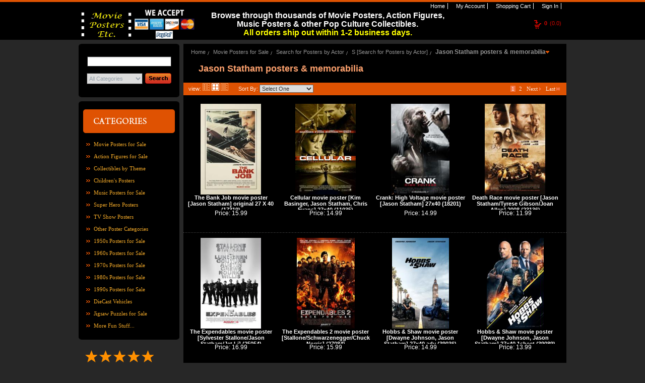

--- FILE ---
content_type: text/html;charset=UTF-8
request_url: https://www.moviepostersetc.com/MoviePostersEtc/jason-statham-posters-memorabilia-ff808181169459eb0116a8d2ba493716-c.html
body_size: 8207
content:













	
	
	
	
	
	












<!DOCTYPE html PUBLIC "-//W3C//DTD XHTML 1.0 Transitional//EN" "http://www.w3.org/TR/xhtml1/DTD/xhtml1-transitional.dtd">
<html xmlns="http://www.w3.org/1999/xhtml">
	<head>
		<title>










Jason Statham posters & memorabilia </title>
		










<meta name="Keywords" content='Jason Statham posters &amp; memorabilia.  ' />
		










<meta name="Description" content='Jason Statham posters &amp; memorabilia.  ' />
		<meta http-equiv="x-ua-compatible" content="ie=7" />
		<meta http-equiv="Content-Type" content="text/html; charset=utf-8" />
		<meta http-equiv="Cache-Control" content="no-cache"/>
		<meta name="ROBOTS" content="INDEX, FOLLOW" />
		
			<meta name="google-site-verification" content="zjyWWDxGq17rzo2sv7Pwbit2O0afuNVs4SGRTSw3nw4" />
		

		<script type="text/javascript">
			var STORE_URL = "https://store.fastcommerce.com";
			var SYSTEM_URL = "http://legacy.fastcommerce.com";
			var MANAGE_URL = "http://management.fastcommerce.com";
		
			var STORE_SURL = "https://store.fastcommerce.com";
			var SYSTEM_SURL = "https://legacy.fastcommerce.com";
			var MANAGE_SURL = "https://management.fastcommerce.com";
			
			var DOMAIN = "fastcommerce.com";
			var STORE_NAME = "MoviePostersEtc";
		</script>
		
		<script type="text/javascript" src="/_static/styles/store/common/js/storetAll.gzjs?v=20210220"></script>
		<link href="/_static/styles/store/template8/layout/hlcf.css?v=20210428" rel="stylesheet" type="text/css" />	
<link href="/_static/styles/store/template8/themes/theme0/color.css" rel="stylesheet" type="text/css" />
<link href="/_static/styles/store/common/openArea.css" rel="stylesheet" type="text/css" />
<script type="text/javascript" src="/_static/styles/store/common/Spry/SpryEffects.js"></script>

	</head>
	<body>
		<div id="header">
			












<form method="post" id="signoutForm"
	action="/login.cz?method=signout">
	<input type="hidden" name="backToUrl" id="signOutBackToUrl"
		value="https://store.fastcommerce.com/render.cz?method=login&store=MoviePostersEtc">
</form>

<div id="sm" class="withtBox">
    <span class="tLeft">&nbsp;</span>
    <span class="tRight">&nbsp;</span>
    <span class="bLeft">&nbsp;</span>
    <span class="bRight">&nbsp;</span>
    <ul>
	    <li id="sm_home"><a href="/MoviePostersEtc/home.html"><span>&nbsp;</span>Home</a></li>
	    <li id="sm_myAccount"><a rel="nofollow" href="#" onclick="myAccount()" rel="nofollow"><span>&nbsp;</span>My Account</a></li>
	    <li id="sm_cart"><a rel="nofollow" href="/MoviePostersEtc/cart.html" rel="nofollow"><span>&nbsp;</span>Shopping Cart</a></li>
		
			
			<li id="sm_sign"><a href="#" onclick="login()" rel="nofollow"><span>&nbsp;</span>Sign In</a></li>
			
			
		       
    </ul>
</div>
<br />

<div class="cartBoxInfo">
	













	<div id="cart_info">
		<a href="#" onclick="viewCart()" rel="nofollow">
		<span>0</span>(0.0) 
		</a>
	</div>

</div>













<div id="areaHeader">
	
		<div style="text-align: center;">
<p class="MsoNormal"><span style="font-size: medium;"><strong><span style="line-height: 107%; font-family: Arial, sans-serif; color: white; background-image: initial; background-position: initial; background-size: initial; background-repeat: initial; background-attachment: initial; background-origin: initial; background-clip: initial;">Browse through thousands of Movie </span><span style="line-height: 107%; font-family: Arial, sans-serif; color: white; background-image: initial; background-position: initial; background-size: initial; background-repeat: initial; background-attachment: initial; background-origin: initial; background-clip: initial;">Posters,&nbsp;Action Figures, Music Posters &amp; other Pop Culture&nbsp;Collectibles.</span></strong><b><span style="line-height: 107%; font-family: Arial, sans-serif; color: yellow; background-image: initial; background-position: initial; background-size: initial; background-repeat: initial; background-attachment: initial; background-origin: initial; background-clip: initial;"><br />
<strong>All orders ship out within 1-2 business days.</strong></span></b></span></p>
</div>
	
</div>

<div class="headBoxT">
   	<span class="left">&nbsp;</span>
    <span class="middle">&nbsp;</span>
    











<div id="logo">
	
		<img src="/_staticProxy/content/ff808081163c05b001169d6655243ae9/MPE_word_logo.jpg" alt="" width="110" height="60" /><img src="/_staticProxy/content/ff808081163c05b001169d6655243ae9/We_Accept_Payments.jpg" alt="" width="120" height="60" /><br />
<br />
<br />
	
</div>


</div>









































		</div>
		<div id="container">
			<div class="contaiterBox">
				<div class="CB_T"><span class="CB_T_l">&nbsp;</span></div>
				

























<form id="pagerCatForm" method="post" action="/render.cz?method=category">
	<input type="hidden" name="store" value="MoviePostersEtc">
 	<input type="hidden" name="viewMark" value="gridview">
 	<input type="hidden" name="pageNum" value="1">
 	<input type="hidden" name="categoryId" value="ff808181169459eb0116a8d2ba493716">
 	<input type="hidden" name="sortBy" value="">
</form>




















	<div id="sidebar">
		<div class="mainbox">
			<div class="top"><span>&nbsp;</span></div>
			<div class="search">
				<form id="searchForm" method="post" action="/render.cz?method=searchProducts" onsubmit="return advancedSearch('searchForm')">
					<input type="hidden" name="store" value="MoviePostersEtc">		
					<input name="keywords" class="searchInput" maxLength="128" name="search" type="text" value=""/>
					<select id="categoryId" name="categoryId" size="1">
					<option value="ALL">All Categories</option>
					
						<option value="ff808181169459eb01169d7ede050660"  >
							Movie Posters for Sale
						</option>
					
						<option value="ff808181169459eb01169d7e9027065f"  >
							Action Figures for Sale
						</option>
					
						<option value="ff808181169459eb01169df1052a0a9f"  >
							Collectibles by Theme
						</option>
					
						<option value="ff8080813cdaffb8013ce4c1cc400668"  >
							Children's Posters
						</option>
					
						<option value="ff808181169459eb01169ded33b50a91"  >
							Music Posters for Sale
						</option>
					
						<option value="ff80818132707e05013292b00c5b1289"  >
							Super Hero Posters
						</option>
					
						<option value="ff80818130976e360130a2b0724b07a5"  >
							TV Show Posters
						</option>
					
						<option value="40288bca79220538017925532ae000d3"  >
							Other Poster Categories
						</option>
					
						<option value="ff8080813f18c0f4013f1ec9e7b3017d"  >
							1950s Posters for Sale
						</option>
					
						<option value="ff8081812869c36c0128a76c20c12db9"  >
							1960s Posters for Sale
						</option>
					
						<option value="ff8081812805027a0128052fbcac0015"  >
							1970s Posters for Sale
						</option>
					
						<option value="ff80818123929f420123c323326b289b"  >
							1980s Posters for Sale
						</option>
					
						<option value="40288be856a1a9e1015a42a6e39443a3"  >
							1990s Posters for Sale
						</option>
					
						<option value="ff8080813de86ca6013e06cd83f0182d"  >
							DieCast Vehicles
						</option>
					
						<option value="ff80818136de843b01375775e5574ee1"  >
							Jigsaw Puzzles for Sale
						</option>
					
						<option value="ff80818116a3fe8c0116a5a3fbc5041d"  >
							More Fun Stuff...
						</option>
					
					</select>
					<button class="btn_search" name="btn_search" type="submit"></button>
				</form>
			</div>
			<div class="bottom"><span>&nbsp;</span></div>
		</div>
		<div class="mainbox" style="margin-top:8px;" >
			<div class="top"><span>&nbsp;</span></div>
			<div class="gotoAllCat"><a rel="nofollow" style="cursor: pointer;" onclick="listAllCategories();"><img src="/_staticProxy/styles/store/template8/themes/theme0/images/icon_goAll02.gif" /></a></div>
			<div class="catogeryMain">
				<ul>
				
					<li >
						<a href="/MoviePostersEtc/movie-posters-for-sale-ff808181169459eb01169d7ede050660-c.html">Movie Posters for Sale</a>
					</li>
				
					<li >
						<a href="/MoviePostersEtc/action-figures-for-sale-ff808181169459eb01169d7e9027065f-c.html">Action Figures for Sale</a>
					</li>
				
					<li >
						<a href="/MoviePostersEtc/collectibles-by-theme-ff808181169459eb01169df1052a0a9f-c.html">Collectibles by Theme</a>
					</li>
				
					<li >
						<a href="/MoviePostersEtc/children-s-posters-ff8080813cdaffb8013ce4c1cc400668-c.html">Children&#039;s Posters</a>
					</li>
				
					<li >
						<a href="/MoviePostersEtc/music-posters-for-sale-ff808181169459eb01169ded33b50a91-c.html">Music Posters for Sale</a>
					</li>
				
					<li >
						<a href="/MoviePostersEtc/super-hero-posters-ff80818132707e05013292b00c5b1289-c.html">Super Hero Posters</a>
					</li>
				
					<li >
						<a href="/MoviePostersEtc/tv-show-posters-ff80818130976e360130a2b0724b07a5-c.html">TV Show Posters</a>
					</li>
				
					<li >
						<a href="/MoviePostersEtc/other-poster-categories-40288bca79220538017925532ae000d3-c.html">Other Poster Categories</a>
					</li>
				
					<li >
						<a href="/MoviePostersEtc/1950s-posters-for-sale-ff8080813f18c0f4013f1ec9e7b3017d-c.html">1950s Posters for Sale</a>
					</li>
				
					<li >
						<a href="/MoviePostersEtc/1960s-posters-for-sale-ff8081812869c36c0128a76c20c12db9-c.html">1960s Posters for Sale</a>
					</li>
				
					<li >
						<a href="/MoviePostersEtc/1970s-posters-for-sale-ff8081812805027a0128052fbcac0015-c.html">1970s Posters for Sale</a>
					</li>
				
					<li >
						<a href="/MoviePostersEtc/1980s-posters-for-sale-ff80818123929f420123c323326b289b-c.html">1980s Posters for Sale</a>
					</li>
				
					<li >
						<a href="/MoviePostersEtc/1990s-posters-for-sale-40288be856a1a9e1015a42a6e39443a3-c.html">1990s Posters for Sale</a>
					</li>
				
					<li >
						<a href="/MoviePostersEtc/diecast-vehicles-ff8080813de86ca6013e06cd83f0182d-c.html">DieCast Vehicles</a>
					</li>
				
					<li >
						<a href="/MoviePostersEtc/jigsaw-puzzles-for-sale-ff80818136de843b01375775e5574ee1-c.html">Jigsaw Puzzles for Sale</a>
					</li>
				
					<li >
						<a href="/MoviePostersEtc/more-fun-stuff--ff80818116a3fe8c0116a5a3fbc5041d-c.html">More Fun Stuff...</a>
					</li>
				
				</ul>
			</div>
			<div class="bottom"><span>&nbsp;</span></div>
		</div>
	
		












<div id="areaSidebar">
	
		<div style="min-height: 100px; overflow: hidden;" class="shopperapproved_widget ">&nbsp;</div>
<script type="text/javascript">var sa_interval = 5000;function saLoadScript(src) { var js = window.document.createElement('script'); js.src = src; js.type = 'text/javascript'; document.getElementsByTagName("head")[0].appendChild(js); } if (typeof(shopper_first) == 'undefined') saLoadScript('//www.shopperapproved.com/widgets/testimonial/3.0/22262.js'); shopper_first = true; </script>
<div style="text-align:right;"><a class="sa_footer" href="https://www.shopperapproved.com/reviews/moviepostersetc.com/" target="_blank" rel="nofollow"><img class="sa_widget_footer" style="border: 0;" alt="" src="//www.shopperapproved.com/widgets/widgetfooter-darklogo.png" /><br />
</a></div>
<div style="text-align: center;">&nbsp;</div>
<div style="text-align: left;"><span style="color: rgb(255, 204, 0);"><span style="font-family: Arial;"><span style="font-size: medium;">_____________________</span></span></span><span style="font-family: Arial;"><span style="color: rgb(255, 255, 0);"><span style="font-size: medium;"><br />
</span></span></span><span style="font-family: Arial;"><strong><span style="font-size: large;"><span style="color: rgb(255, 153, 0);">SHIPPING INFORMATION<br />
</span></span></strong></span><span style="color: rgb(255, 255, 255);"><span style="font-family: Arial;"><span style="font-size: medium;"><span style="color: rgb(0, 255, 0);"><br />
</span><span style="color: rgb(255, 255, 255);">Shipping costs vary and are calculated&nbsp; based upon package weight &amp; destination.&nbsp;&nbsp;</span><br />
<br />
</span></span></span><span style="color: rgb(255, 255, 255);"><span style="color: rgb(255, 255, 0);"><strong><span style="font-size: medium;"><span style="font-family: Arial;">For further information about shipping, please click on the Shipping Info &amp;</span>&nbsp;Policy link&nbsp;<span style="font-family: Arial;">at the bottom of the pag</span></span></strong></span><span style="color: rgb(255, 255, 0);"><strong><span style="font-size: medium; font-family: Arial;">e.<br />
</span></strong></span><span style="color: rgb(255, 204, 0);"><span style="font-size: medium; font-family: Arial;"><br />
<img src="/_staticProxy/content/ff808081163c05b001169d6655243ae9/MPE_Circular_Logo2.png" alt="" width="180" height="180" /></span></span></span></div>
	
</div>
	</div>





<div id="content">
	<div class="searchBar">
		<ul id="bread">
			<li><a href="/MoviePostersEtc/home.html">Home</a></li>
			
			<li ><a href="/MoviePostersEtc/movie-posters-for-sale-ff808181169459eb01169d7ede050660-c.html">Movie Posters for Sale</a></li>
			
			<li ><a href="/MoviePostersEtc/search-for-posters-by-actor-ff80818116a3fe8c0116a5d8495a045f-c.html">Search for Posters by Actor</a></li>
			
			<li ><a href="/MoviePostersEtc/s-search-for-posters-by-actor--ff808181169459eb0116a8c97fde36f2-c.html">S [Search for Posters by Actor]</a></li>
			
			<li class='selected'><a href="/MoviePostersEtc/jason-statham-posters-memorabilia-ff808181169459eb0116a8d2ba493716-c.html">Jason Statham posters & memorabilia</a></li>
			
		</ul>
	</div>
	
		
			
		













<div class="catinfo">
    <div class="box_t_l">
        <div class="box_t_r">
        	<div class="box_t_c">
            </div>
        </div>
    </div>
    <div class="box_c_l">
    	<div class="box_c_r">
            <div class="box_c_c">
    			<div class="title"><h1>Jason Statham posters & memorabilia</h1></div>
				    			
    			<div class="info">
					
				</div>
			</div>
        </div>
    </div>
    <div class="box_b_l">
    	<div class="box_b_r">
        	<div class="box_b_c">
            </div>
        </div>
    </div>
</div>



	
	
	
		
	















	<div class="productlist">
		<div class="box_t_l">
			<div class="box_t_r">
				<div class="box_t_c">
				</div>
			</div>
		</div>
		<div class="box_c_l">
			<div class="box_c_r">
				<div class="box_c_c">
					<div class="toolbar">
						<div class="view">
							view:
							<input id="listViewButton" onclick="changeViewMark('pagerCatForm', 'listview');" class="listview_btn" type="button" />
							<input id="gridViewButton" onclick="changeViewMark('pagerCatForm', 'gridview');" class="gridview_btnselected" type="button" />
							<input id="textViewButton" onclick="changeViewMark('pagerCatForm', 'textview');" class="textview_btn" type="button" />
						</div>
						<div class="sort_form">
							<label><span>Sort By:</span></label>
							<select onchange="productSortBy('pagerCatForm',this.value)">
								<option value="">Select One</option>
								<option value="INSERT_DATE" >New Items</option>
								<option value="PRODUCT_NAME" >Name A - Z</option>
								<option value="PRODUCT_NAME_DESC" >Name Z - A</option>
								<option value="PRICE" >Price Low to High</option>
								<option value="PRICE_DESC" >Price High to Low</option>
								<option value="SELL_COUNT" >Best Selling</option>
								<option value="HIT_COUNT" >Hot Items</option>
								<option value="BRAND_NAME" >Brand</option>
							</select>
						</div>
						<div class="page_turning">
							
							
							
								<a class='selected' href="#" onclick="pagerInfo('pagerCatForm', '1');">1</a>
							
								<a  href="#" onclick="pagerInfo('pagerCatForm', '2');">2</a>
							
							
								<a href="#" onclick="pagerInfo('pagerCatForm', '2')">Next<span class="Btn_next">&nbsp;</span></a>
							
							
								<a href="#" onclick="pagerInfo('pagerCatForm', '2')">Last<span class="Btn_last">&nbsp;</span></a>
							
						</div>
					</div>
					<div id="ViewChoose" class="gridview">
						
							<dl class="item" style="margin-bottom: 5px;">
								<dt>
									<div class="img" style="width:180px;height:180px;">
										<a href="/MoviePostersEtc/the-bank-job-movie-poster-jason-statham-original-27-x-40-ff8081811e6d70c8011ed1570ed4587f-p.html">
											<img src="/_staticProxy/content/ff808081163c05b001169d6655243ae9/mainimages/bankjob.jpg" alt="The Bank Job movie poster [Jason Statham] original 27 X 40" title="The Bank Job movie poster [Jason Statham] original 27 X 40" onload="formatImage(this,180,180)"/>
										</a>
									</div>
								</dt>
								<dd>
									<div class="itemtitle">
										<div class="title"><a href="/MoviePostersEtc/the-bank-job-movie-poster-jason-statham-original-27-x-40-ff8081811e6d70c8011ed1570ed4587f-p.html">The Bank Job movie poster [Jason Statham] original 27 X 40 (17319)</a></div>
										<div class="shortDescription" style='display:none'></div>
									</div>
									<div class="itemprise">
										<div >
											
				        						
				        						
				        							<div class="regularPrice">
				        								<span>Price:</span>
				        								15.99
				        							</div>
				        						
				        					
										</div>
										<div class="callprise" style='display:none'></div>
									</div>
									<div class="shipmessage"></div>
									<div class="clearBoth">&nbsp;</div>
								</dd>
							</dl>
							
						
							<dl class="item" style="margin-bottom: 5px;">
								<dt>
									<div class="img" style="width:180px;height:180px;">
										<a href="/MoviePostersEtc/cellular-movie-poster-kim-basinger-jason-statham-chris-evans-27x40-ff808081171039d5011718be61e61ba5-p.html">
											<img src="/_staticProxy/content/ff808081163c05b001169d6655243ae9/mainimages/Cellular_movie_poster.jpg" alt="Cellular movie poster [Kim Basinger, Jason Statham, Chris Evans] 27x40" title="Cellular movie poster [Kim Basinger, Jason Statham, Chris Evans] 27x40" onload="formatImage(this,180,180)"/>
										</a>
									</div>
								</dt>
								<dd>
									<div class="itemtitle">
										<div class="title"><a href="/MoviePostersEtc/cellular-movie-poster-kim-basinger-jason-statham-chris-evans-27x40-ff808081171039d5011718be61e61ba5-p.html">Cellular movie poster [Kim Basinger, Jason Statham, Chris Evans] 27x40 (11035)</a></div>
										<div class="shortDescription" style='display:none'></div>
									</div>
									<div class="itemprise">
										<div >
											
				        						
				        						
				        							<div class="regularPrice">
				        								<span>Price:</span>
				        								14.99
				        							</div>
				        						
				        					
										</div>
										<div class="callprise" style='display:none'></div>
									</div>
									<div class="shipmessage"></div>
									<div class="clearBoth">&nbsp;</div>
								</dd>
							</dl>
							
						
							<dl class="item" style="margin-bottom: 5px;">
								<dt>
									<div class="img" style="width:180px;height:180px;">
										<a href="/MoviePostersEtc/crank-high-voltage-movie-poster-jason-statham-27x40-ff808181223f2cb20122570f9f4916b2-p.html">
											<img src="/_staticProxy/content/ff808081163c05b001169d6655243ae9/mainimages/crankhighvoltage.jpg" alt="Crank: High Voltage movie poster [Jason Statham] 27x40" title="Crank: High Voltage movie poster [Jason Statham] 27x40" onload="formatImage(this,180,180)"/>
										</a>
									</div>
								</dt>
								<dd>
									<div class="itemtitle">
										<div class="title"><a href="/MoviePostersEtc/crank-high-voltage-movie-poster-jason-statham-27x40-ff808181223f2cb20122570f9f4916b2-p.html">Crank: High Voltage movie poster [Jason Statham] 27x40 (18201)</a></div>
										<div class="shortDescription" style='display:none'></div>
									</div>
									<div class="itemprise">
										<div >
											
				        						
				        						
				        							<div class="regularPrice">
				        								<span>Price:</span>
				        								14.99
				        							</div>
				        						
				        					
										</div>
										<div class="callprise" style='display:none'></div>
									</div>
									<div class="shipmessage"></div>
									<div class="clearBoth">&nbsp;</div>
								</dd>
							</dl>
							
						
							<dl class="item" style="margin-bottom: 5px;">
								<dt>
									<div class="img" style="width:180px;height:180px;">
										<a href="/MoviePostersEtc/death-race-movie-poster-jason-statham-tyrese-gibson-joan-allen-2008-ff80818130fe6141013105fa287e07c1-p.html">
											<img src="/_staticProxy/content/ff808081163c05b001169d6655243ae9/mainimages/death_race_poster.jpg" alt="Death Race movie poster [Jason Statham/Tyrese Gibson/Joan Allen] 2008" title="Death Race movie poster [Jason Statham/Tyrese Gibson/Joan Allen] 2008" onload="formatImage(this,180,180)"/>
										</a>
									</div>
								</dt>
								<dd>
									<div class="itemtitle">
										<div class="title"><a href="/MoviePostersEtc/death-race-movie-poster-jason-statham-tyrese-gibson-joan-allen-2008-ff80818130fe6141013105fa287e07c1-p.html">Death Race movie poster [Jason Statham/Tyrese Gibson/Joan Allen] 2008 (23136)</a></div>
										<div class="shortDescription" style='display:none'></div>
									</div>
									<div class="itemprise">
										<div >
											
				        						
				        						
				        							<div class="regularPrice">
				        								<span>Price:</span>
				        								11.99
				        							</div>
				        						
				        					
										</div>
										<div class="callprise" style='display:none'></div>
									</div>
									<div class="shipmessage"></div>
									<div class="clearBoth">&nbsp;</div>
								</dd>
							</dl>
							
								<div class="clearitem"></div>
							
						
							<dl class="item" style="margin-bottom: 5px;">
								<dt>
									<div class="img" style="width:180px;height:180px;">
										<a href="/MoviePostersEtc/the-expendables-movie-poster-sylvester-stallone-jason-statham-jet-li--ff8081813479660c01347cb5525f0099-p.html">
											<img src="/_staticProxy/content/ff808081163c05b001169d6655243ae9/mainimages/Expendables_movie_poster.jpg" alt="The Expendables movie poster [Sylvester Stallone/Jason Statham/Jet Li]" title="The Expendables movie poster [Sylvester Stallone/Jason Statham/Jet Li]" onload="formatImage(this,180,180)"/>
										</a>
									</div>
								</dt>
								<dd>
									<div class="itemtitle">
										<div class="title"><a href="/MoviePostersEtc/the-expendables-movie-poster-sylvester-stallone-jason-statham-jet-li--ff8081813479660c01347cb5525f0099-p.html">The Expendables movie poster [Sylvester Stallone/Jason Statham/Jet Li] (25054)</a></div>
										<div class="shortDescription" style='display:none'></div>
									</div>
									<div class="itemprise">
										<div >
											
				        						
				        						
				        							<div class="regularPrice">
				        								<span>Price:</span>
				        								16.99
				        							</div>
				        						
				        					
										</div>
										<div class="callprise" style='display:none'></div>
									</div>
									<div class="shipmessage"></div>
									<div class="clearBoth">&nbsp;</div>
								</dd>
							</dl>
							
						
							<dl class="item" style="margin-bottom: 5px;">
								<dt>
									<div class="img" style="width:180px;height:180px;">
										<a href="/MoviePostersEtc/the-expendables-2-movie-poster-stallone-schwarzenegger-chuck-norris--ff8080813adccabd013b0eeedff11b07-p.html">
											<img src="/_staticProxy/content/ff808081163c05b001169d6655243ae9/mainimages/Expendables_2_poster_one-sheet.jpg" alt="The Expendables 2 movie poster [Stallone/Schwarzenegger/Chuck Norris]" title="The Expendables 2 movie poster [Stallone/Schwarzenegger/Chuck Norris]" onload="formatImage(this,180,180)"/>
										</a>
									</div>
								</dt>
								<dd>
									<div class="itemtitle">
										<div class="title"><a href="/MoviePostersEtc/the-expendables-2-movie-poster-stallone-schwarzenegger-chuck-norris--ff8080813adccabd013b0eeedff11b07-p.html">The Expendables 2 movie poster [Stallone/Schwarzenegger/Chuck Norris] (27084)</a></div>
										<div class="shortDescription" style='display:none'></div>
									</div>
									<div class="itemprise">
										<div >
											
				        						
				        						
				        							<div class="regularPrice">
				        								<span>Price:</span>
				        								15.99
				        							</div>
				        						
				        					
										</div>
										<div class="callprise" style='display:none'></div>
									</div>
									<div class="shipmessage"></div>
									<div class="clearBoth">&nbsp;</div>
								</dd>
							</dl>
							
						
							<dl class="item" style="margin-bottom: 5px;">
								<dt>
									<div class="img" style="width:180px;height:180px;">
										<a href="/MoviePostersEtc/hobbs-shaw-movie-poster-dwayne-johnson-jason-statham-27x40-adv-40288bca7fca9c9f017fcc7e0919003e-p.html">
											<img src="/_staticProxy/content/ff808081163c05b001169d6655243ae9/mainimages/Hobbs_and_Shaw_advance_poster.jpg" alt="Hobbs & Shaw movie poster [Dwayne Johnson, Jason Statham] 27x40 adv" title="Hobbs & Shaw movie poster [Dwayne Johnson, Jason Statham] 27x40 adv" onload="formatImage(this,180,180)"/>
										</a>
									</div>
								</dt>
								<dd>
									<div class="itemtitle">
										<div class="title"><a href="/MoviePostersEtc/hobbs-shaw-movie-poster-dwayne-johnson-jason-statham-27x40-adv-40288bca7fca9c9f017fcc7e0919003e-p.html">Hobbs & Shaw movie poster [Dwayne Johnson, Jason Statham] 27x40 adv (39036)</a></div>
										<div class="shortDescription" style='display:none'></div>
									</div>
									<div class="itemprise">
										<div >
											
				        						
				        						
				        							<div class="regularPrice">
				        								<span>Price:</span>
				        								14.99
				        							</div>
				        						
				        					
										</div>
										<div class="callprise" style='display:none'></div>
									</div>
									<div class="shipmessage"></div>
									<div class="clearBoth">&nbsp;</div>
								</dd>
							</dl>
							
						
							<dl class="item" style="margin-bottom: 5px;">
								<dt>
									<div class="img" style="width:180px;height:180px;">
										<a href="/MoviePostersEtc/hobbs-shaw-movie-poster-dwayne-johnson-jason-statham-27x40-1sheet-40288bca8128ccb901812c5eee67005c-p.html">
											<img src="/_staticProxy/content/ff808081163c05b001169d6655243ae9/mainimages/Hobbs_and_Shaw_one-sheet_poster.jpg" alt="Hobbs & Shaw movie poster [Dwayne Johnson, Jason Statham] 27x40 1sheet" title="Hobbs & Shaw movie poster [Dwayne Johnson, Jason Statham] 27x40 1sheet" onload="formatImage(this,180,180)"/>
										</a>
									</div>
								</dt>
								<dd>
									<div class="itemtitle">
										<div class="title"><a href="/MoviePostersEtc/hobbs-shaw-movie-poster-dwayne-johnson-jason-statham-27x40-1sheet-40288bca8128ccb901812c5eee67005c-p.html">Hobbs & Shaw movie poster [Dwayne Johnson, Jason Statham] 27x40 1sheet (39089)</a></div>
										<div class="shortDescription" style='display:none'></div>
									</div>
									<div class="itemprise">
										<div >
											
				        						
				        						
				        							<div class="regularPrice">
				        								<span>Price:</span>
				        								13.99
				        							</div>
				        						
				        					
										</div>
										<div class="callprise" style='display:none'></div>
									</div>
									<div class="shipmessage"></div>
									<div class="clearBoth">&nbsp;</div>
								</dd>
							</dl>
							
								<div class="clearitem"></div>
							
						
							<dl class="item" style="margin-bottom: 5px;">
								<dt>
									<div class="img" style="width:180px;height:180px;">
										<a href="/MoviePostersEtc/the-italian-job-poster-2003-wahlberg-theron-edward-norton-27x40-ff808081171039d5011718b7fa4b02d7-p.html">
											<img src="/_staticProxy/content/ff808081163c05b001169d6655243ae9/FreeMerchant/mainimages/a0s0rc6.jpg" alt="The Italian Job poster (2003) [Wahlberg, Theron, Edward Norton] 27x40" title="The Italian Job poster (2003) [Wahlberg, Theron, Edward Norton] 27x40" onload="formatImage(this,180,180)"/>
										</a>
									</div>
								</dt>
								<dd>
									<div class="itemtitle">
										<div class="title"><a href="/MoviePostersEtc/the-italian-job-poster-2003-wahlberg-theron-edward-norton-27x40-ff808081171039d5011718b7fa4b02d7-p.html">The Italian Job poster (2003) [Wahlberg, Theron, Edward Norton] 27x40 (9069)</a></div>
										<div class="shortDescription" style='display:none'></div>
									</div>
									<div class="itemprise">
										<div >
											
				        						
				        						
				        							<div class="regularPrice">
				        								<span>Price:</span>
				        								14.99
				        							</div>
				        						
				        					
										</div>
										<div class="callprise" style='display:none'></div>
									</div>
									<div class="shipmessage"></div>
									<div class="clearBoth">&nbsp;</div>
								</dd>
							</dl>
							
						
							<dl class="item" style="margin-bottom: 5px;">
								<dt>
									<div class="img" style="width:180px;height:180px;">
										<a href="/MoviePostersEtc/the-italian-job-movie-the-italian-job-poster-mark-wahlberg-charlize-theron-edward-norton-vg-ff808081171039d5011718b7fbb902de-p.html">
											<img src="/_staticProxy/content/ff808081163c05b001169d6655243ae9/FreeMerchant/mainimages/a0s2j64.jpg" alt="The Italian Job movie The Italian Job poster [Mark Wahlberg/Charlize Theron/Edward Norton]VG" title="The Italian Job movie The Italian Job poster [Mark Wahlberg/Charlize Theron/Edward Norton]VG" onload="formatImage(this,180,180)"/>
										</a>
									</div>
								</dt>
								<dd>
									<div class="itemtitle">
										<div class="title"><a href="/MoviePostersEtc/the-italian-job-movie-the-italian-job-poster-mark-wahlberg-charlize-theron-edward-norton-vg-ff808081171039d5011718b7fbb902de-p.html">The Italian Job movie The Italian Job poster [Mark Wahlberg/Charlize Theron/Edward Norton]VG (9070)</a></div>
										<div class="shortDescription" style='display:none'></div>
									</div>
									<div class="itemprise">
										<div >
											
				        						
				        						
				        							<div class="regularPrice">
				        								<span>Price:</span>
				        								12.99
				        							</div>
				        						
				        					
										</div>
										<div class="callprise" style='display:none'></div>
									</div>
									<div class="shipmessage"></div>
									<div class="clearBoth">&nbsp;</div>
								</dd>
							</dl>
							
						
							<dl class="item" style="margin-bottom: 5px;">
								<dt>
									<div class="img" style="width:180px;height:180px;">
										<a href="/MoviePostersEtc/the-italian-job-movie-poster-mark-wahlberg-charlize-theron-video-f-ff8081811d87c48b011d8c515b062aa5-p.html">
											<img src="/_staticProxy/content/ff808081163c05b001169d6655243ae9/MorePics/mainimages/italianjob.jpg" alt="The Italian Job movie poster [Mark Wahlberg/Charlize Theron] video/F" title="The Italian Job movie poster [Mark Wahlberg/Charlize Theron] video/F" onload="formatImage(this,180,180)"/>
										</a>
									</div>
								</dt>
								<dd>
									<div class="itemtitle">
										<div class="title"><a href="/MoviePostersEtc/the-italian-job-movie-poster-mark-wahlberg-charlize-theron-video-f-ff8081811d87c48b011d8c515b062aa5-p.html">The Italian Job movie poster [Mark Wahlberg/Charlize Theron] video/F (17240)</a></div>
										<div class="shortDescription" style='display:none'></div>
									</div>
									<div class="itemprise">
										<div >
											
				        						
				        						
				        							<div class="regularPrice">
				        								<span>Price:</span>
				        								8.99
				        							</div>
				        						
				        					
										</div>
										<div class="callprise" style='display:none'></div>
									</div>
									<div class="shipmessage"></div>
									<div class="clearBoth">&nbsp;</div>
								</dd>
							</dl>
							
						
							<dl class="item" style="margin-bottom: 5px;">
								<dt>
									<div class="img" style="width:180px;height:180px;">
										<a href="/MoviePostersEtc/mechanic-resurrection-movie-poster-jason-statham-original-27x40-40288bca5d887360015de38922fe19c3-p.html">
											<img src="/_staticProxy/content/ff808081163c05b001169d6655243ae9/mainimages/Mechanic_Resurrection_movie_poster.jpg" alt="Mechanic: Resurrection movie poster [Jason Statham] original 27x40" title="Mechanic: Resurrection movie poster [Jason Statham] original 27x40" onload="formatImage(this,180,180)"/>
										</a>
									</div>
								</dt>
								<dd>
									<div class="itemtitle">
										<div class="title"><a href="/MoviePostersEtc/mechanic-resurrection-movie-poster-jason-statham-original-27x40-40288bca5d887360015de38922fe19c3-p.html">Mechanic: Resurrection movie poster [Jason Statham] original 27x40 (34106)</a></div>
										<div class="shortDescription" style='display:none'></div>
									</div>
									<div class="itemprise">
										<div >
											
				        						
				        						
				        							<div class="regularPrice">
				        								<span>Price:</span>
				        								13.99
				        							</div>
				        						
				        					
										</div>
										<div class="callprise" style='display:none'></div>
									</div>
									<div class="shipmessage"></div>
									<div class="clearBoth">&nbsp;</div>
								</dd>
							</dl>
							
								<div class="clearitem"></div>
							
						
							<dl class="item" style="margin-bottom: 5px;">
								<dt>
									<div class="img" style="width:180px;height:180px;">
										<a href="/MoviePostersEtc/mechanic-resurrection-movie-poster-jason-statham-27x40-advance-40288bd88175c1df0181fb20d1771b3e-p.html">
											<img src="/_staticProxy/content/ff808081163c05b001169d6655243ae9/mainimages/Mechanic_Resurrection_movie_poster.jpg" alt="Mechanic: Resurrection movie poster [Jason Statham] 27x40 advance" title="Mechanic: Resurrection movie poster [Jason Statham] 27x40 advance" onload="formatImage(this,180,180)"/>
										</a>
									</div>
								</dt>
								<dd>
									<div class="itemtitle">
										<div class="title"><a href="/MoviePostersEtc/mechanic-resurrection-movie-poster-jason-statham-27x40-advance-40288bd88175c1df0181fb20d1771b3e-p.html">Mechanic: Resurrection movie poster [Jason Statham] 27x40 advance (40046)</a></div>
										<div class="shortDescription" style='display:none'></div>
									</div>
									<div class="itemprise">
										<div >
											
				        						
				        						
				        							<div class="regularPrice">
				        								<span>Price:</span>
				        								10.99
				        							</div>
				        						
				        					
										</div>
										<div class="callprise" style='display:none'></div>
									</div>
									<div class="shipmessage"></div>
									<div class="clearBoth">&nbsp;</div>
								</dd>
							</dl>
							
						
							<dl class="item" style="margin-bottom: 5px;">
								<dt>
									<div class="img" style="width:180px;height:180px;">
										<a href="/MoviePostersEtc/parker-movie-poster-jason-statham-jennifer-lopez-original-27-x-40-ff808081422845e101423e22e5970a13-p.html">
											<img src="/_staticProxy/content/ff808081163c05b001169d6655243ae9/mainimages/Parker_movie_poster.jpg" alt="Parker movie poster [Jason Statham & Jennifer Lopez] original 27 X 40" title="Parker movie poster [Jason Statham & Jennifer Lopez] original 27 X 40" onload="formatImage(this,180,180)"/>
										</a>
									</div>
								</dt>
								<dd>
									<div class="itemtitle">
										<div class="title"><a href="/MoviePostersEtc/parker-movie-poster-jason-statham-jennifer-lopez-original-27-x-40-ff808081422845e101423e22e5970a13-p.html">Parker movie poster [Jason Statham & Jennifer Lopez] original 27 X 40 (28078)</a></div>
										<div class="shortDescription" style='display:none'></div>
									</div>
									<div class="itemprise">
										<div >
											
				        						
				        						
				        							<div class="regularPrice">
				        								<span>Price:</span>
				        								8.99
				        							</div>
				        						
				        					
										</div>
										<div class="callprise" style='display:none'></div>
									</div>
									<div class="shipmessage"></div>
									<div class="clearBoth">&nbsp;</div>
								</dd>
							</dl>
							
						
							<dl class="item" style="margin-bottom: 5px;">
								<dt>
									<div class="img" style="width:180px;height:180px;">
										<a href="/MoviePostersEtc/safe-movie-poster-jason-statham-original-27-x-40-advance-40288bca46b42c760146c4223bef036b-p.html">
											<img src="/_staticProxy/content/ff808081163c05b001169d6655243ae9/mainimages/Safe_movie_poster_advance.jpg" alt="Safe movie poster [Jason Statham] original 27 X 40 advance" title="Safe movie poster [Jason Statham] original 27 X 40 advance" onload="formatImage(this,180,180)"/>
										</a>
									</div>
								</dt>
								<dd>
									<div class="itemtitle">
										<div class="title"><a href="/MoviePostersEtc/safe-movie-poster-jason-statham-original-27-x-40-advance-40288bca46b42c760146c4223bef036b-p.html">Safe movie poster [Jason Statham] original 27 X 40 advance (30080)</a></div>
										<div class="shortDescription" style='display:none'></div>
									</div>
									<div class="itemprise">
										<div >
											
				        						
				        						
				        							<div class="regularPrice">
				        								<span>Price:</span>
				        								13.99
				        							</div>
				        						
				        					
										</div>
										<div class="callprise" style='display:none'></div>
									</div>
									<div class="shipmessage"></div>
									<div class="clearBoth">&nbsp;</div>
								</dd>
							</dl>
							
						
							<dl class="item" style="margin-bottom: 5px;">
								<dt>
									<div class="img" style="width:180px;height:180px;">
										<a href="/MoviePostersEtc/safe-movie-poster-jason-statham-original-27-x-40-40288be844a0c32a0145915fd37b5fd4-p.html">
											<img src="/_staticProxy/content/ff808081163c05b001169d6655243ae9/mainimages/Safe_movie_poster_one-sheet.jpg" alt="Safe movie poster [Jason Statham] original 27 X 40" title="Safe movie poster [Jason Statham] original 27 X 40" onload="formatImage(this,180,180)"/>
										</a>
									</div>
								</dt>
								<dd>
									<div class="itemtitle">
										<div class="title"><a href="/MoviePostersEtc/safe-movie-poster-jason-statham-original-27-x-40-40288be844a0c32a0145915fd37b5fd4-p.html">Safe movie poster [Jason Statham] original 27 X 40 (29098)</a></div>
										<div class="shortDescription" style='display:none'></div>
									</div>
									<div class="itemprise">
										<div >
											
				        						
				        						
				        							<div class="regularPrice">
				        								<span>Price:</span>
				        								10.99
				        							</div>
				        						
				        					
										</div>
										<div class="callprise" style='display:none'></div>
									</div>
									<div class="shipmessage"></div>
									<div class="clearBoth">&nbsp;</div>
								</dd>
							</dl>
							
								<div class="clearitem"></div>
							
						
							<dl class="item" style="margin-bottom: 5px;">
								<dt>
									<div class="img" style="width:180px;height:180px;">
										<a href="/MoviePostersEtc/the-transporter-movie-poster-jason-statham-shu-qi-27x40-original-ff808081171039d5011718b4aaf37413-p.html">
											<img src="/_staticProxy/content/ff808081163c05b001169d6655243ae9/FreeMerchant/mainimages/60yekvb.jpg" alt="The Transporter movie poster [Jason Statham, Shu Qi] 27x40 original" title="The Transporter movie poster [Jason Statham, Shu Qi] 27x40 original" onload="formatImage(this,180,180)"/>
										</a>
									</div>
								</dt>
								<dd>
									<div class="itemtitle">
										<div class="title"><a href="/MoviePostersEtc/the-transporter-movie-poster-jason-statham-shu-qi-27x40-original-ff808081171039d5011718b4aaf37413-p.html">The Transporter movie poster [Jason Statham, Shu Qi] 27x40 original (8189)</a></div>
										<div class="shortDescription" style='display:none'></div>
									</div>
									<div class="itemprise">
										<div >
											
				        						
				        						
				        							<div class="regularPrice">
				        								<span>Price:</span>
				        								13.99
				        							</div>
				        						
				        					
										</div>
										<div class="callprise" style='display:none'></div>
									</div>
									<div class="shipmessage"></div>
									<div class="clearBoth">&nbsp;</div>
								</dd>
							</dl>
							
						
							<dl class="item" style="margin-bottom: 5px;">
								<dt>
									<div class="img" style="width:180px;height:180px;">
										<a href="/MoviePostersEtc/the-transporter-movie-poster-jason-statham-shu-qi-vg-ff808081171039d5011718b4ac65741a-p.html">
											<img src="/_staticProxy/content/ff808081163c05b001169d6655243ae9/FreeMerchant/mainimages/60ygrab.jpg" alt="The Transporter movie poster [Jason Statham & Shu Qi] VG" title="The Transporter movie poster [Jason Statham & Shu Qi] VG" onload="formatImage(this,180,180)"/>
										</a>
									</div>
								</dt>
								<dd>
									<div class="itemtitle">
										<div class="title"><a href="/MoviePostersEtc/the-transporter-movie-poster-jason-statham-shu-qi-vg-ff808081171039d5011718b4ac65741a-p.html">The Transporter movie poster [Jason Statham & Shu Qi] VG (8190)</a></div>
										<div class="shortDescription" style='display:none'></div>
									</div>
									<div class="itemprise">
										<div >
											
				        						
				        						
				        							<div class="regularPrice">
				        								<span>Price:</span>
				        								11.99
				        							</div>
				        						
				        					
										</div>
										<div class="callprise" style='display:none'></div>
									</div>
									<div class="shipmessage"></div>
									<div class="clearBoth">&nbsp;</div>
								</dd>
							</dl>
							
						
							<dl class="item" style="margin-bottom: 5px;">
								<dt>
									<div class="img" style="width:180px;height:180px;">
										<a href="/MoviePostersEtc/the-transporter-movie-poster-jason-statham-26x40-video-poster-ff808081171039d5011718b813140347-p.html">
											<img src="/_staticProxy/content/ff808081163c05b001169d6655243ae9/FreeMerchant/mainimages/112unrw.jpg" alt="The Transporter movie poster [Jason Statham] 26x40 video poster" title="The Transporter movie poster [Jason Statham] 26x40 video poster" onload="formatImage(this,180,180)"/>
										</a>
									</div>
								</dt>
								<dd>
									<div class="itemtitle">
										<div class="title"><a href="/MoviePostersEtc/the-transporter-movie-poster-jason-statham-26x40-video-poster-ff808081171039d5011718b813140347-p.html">The Transporter movie poster [Jason Statham] 26x40 video poster (9045)</a></div>
										<div class="shortDescription" style='display:none'></div>
									</div>
									<div class="itemprise">
										<div >
											
				        						
				        						
				        							<div class="regularPrice">
				        								<span>Price:</span>
				        								10.99
				        							</div>
				        						
				        					
										</div>
										<div class="callprise" style='display:none'></div>
									</div>
									<div class="shipmessage"></div>
									<div class="clearBoth">&nbsp;</div>
								</dd>
							</dl>
							
						
							<dl class="item" style="margin-bottom: 5px;">
								<dt>
									<div class="img" style="width:180px;height:180px;">
										<a href="/MoviePostersEtc/transporter-2-movie-poster-jason-statham-27x40-original-ff808181185a9aeb01185d511e502ed7-p.html">
											<img src="/_staticProxy/content/ff808081163c05b001169d6655243ae9/mainimages/Transporter_2_advance_poster.jpg" alt="Transporter 2 movie poster [Jason Statham] 27x40 original" title="Transporter 2 movie poster [Jason Statham] 27x40 original" onload="formatImage(this,180,180)"/>
										</a>
									</div>
								</dt>
								<dd>
									<div class="itemtitle">
										<div class="title"><a href="/MoviePostersEtc/transporter-2-movie-poster-jason-statham-27x40-original-ff808181185a9aeb01185d511e502ed7-p.html">Transporter 2 movie poster [Jason Statham] 27x40 original (15079)</a></div>
										<div class="shortDescription" style='display:none'></div>
									</div>
									<div class="itemprise">
										<div >
											
				        						
				        						
				        							<div class="regularPrice">
				        								<span>Price:</span>
				        								13.99
				        							</div>
				        						
				        					
										</div>
										<div class="callprise" style='display:none'></div>
									</div>
									<div class="shipmessage"></div>
									<div class="clearBoth">&nbsp;</div>
								</dd>
							</dl>
							
								<div class="clearitem"></div>
							
						
						<div class="clearBoth"></div>
					</div>
					<div class='toolbar_bottom'>
						<div class="view">
							view
							<input id="listViewButton1" onclick="changeViewMark('pagerCatForm', 'listview');" class="listview_btn" type="button" />
							<input id="gridViewButton1" onclick="changeViewMark('pagerCatForm', 'gridview');" class="gridview_btnselected" type="button" />
							<input id="textViewButton1" onclick="changeViewMark('pagerCatForm', 'textview');" class="textview_btn" type="button" />
						</div>
						<div class="sort_form">
							<label><span>Sort By:</span></label>
							<select onchange="productSortBy('pagerCatForm',this.value)">
								<option value="">Select One</option>
								<option value="INSERT_DATE" >New Items</option>
								<option value="PRODUCT_NAME" >Name A - Z</option>
								<option value="PRODUCT_NAME_DESC" >Name Z - A</option>
								<option value="PRICE" >Price Low to High</option>
								<option value="PRICE_DESC" >Price High to Low</option>
								<option value="SELL_COUNT" >Best Selling</option>
								<option value="HIT_COUNT" >Hot Items</option>
								<option value="BRAND_NAME" >Brand</option>
							</select>
						</div>
						<div class="page_turning">
							
							
							
								<a class='selected' href="#" onclick="pagerInfo('pagerCatForm', '1');">1</a>
							
								<a  href="#" onclick="pagerInfo('pagerCatForm', '2');">2</a>
							
							
								<a href="#" onclick="pagerInfo('pagerCatForm', '2')">Next<span class="Btn_next">&nbsp;</span></a>
							
							
								<a href="#" onclick="pagerInfo('pagerCatForm', '2')">Last<span class="Btn_last">&nbsp;</span></a>
							
						</div>
					</div>
				</div>
			</div>
		</div>
		<div class="box_b_l">
			<div class="box_b_r">
				<div class="box_b_c">
				</div>
			</div>
		</div>
	</div>

</div>
				<div class="clearBoth">&nbsp;</div>
				<div class="CB_B"><span class="CB_B_l">&nbsp;</span></div>
			</div>
		</div>
		<div class="CT_boxBL">
			<div class="CT_boxBR">
		    	<div class="CT_boxBC">&nbsp;</div>
		    </div>
		</div>
		<div id="footer">
			












<div class="contaiterBox">
	<div class="CB_T"><span class="CB_T_l">&nbsp;</span></div>
	<div id="footerBottom">
		<p class="footInfo">
			<span>&copy; 2025 Movie Posters Etc. Ltd., All rights reserved.&nbsp;&nbsp;<a href="http://www.fastcommerce.com/" target="_blank" rel="nofollow">Shopping Cart Software</a> by FastCommerce.com</span>
		</p>
	</div>
	<div class="CB_B"><span class="CB_B_l">&nbsp;</span></div>
</div>













<div id="areaFooter">
	
		<div style="text-align: center">&nbsp; &nbsp;&nbsp;<a target="_blank" href="http://www.moviepostersetc.com/MoviePostersEtc/page-ff8080813eab0a67013ef1a11a5716d4.html"><span style="font-size: small"><span style="color: rgb(255,153,0)">Customer Reviews</span></span></a><span style="font-size: small">&nbsp;&nbsp;</span><a target="_blank" href="http://www.moviepostersetc.com/MoviePostersEtc/page-ff80818117cf31ad0117d0c62a671100.html"><span style="font-size: small"><span style="color: rgb(255,153,0)">About Us</span></span></a><span style="font-size: small">&nbsp;&nbsp; </span><a target="_blank" href="http://www.moviepostersetc.com/MoviePostersEtc/page-ff80818117cf31620117d0c9c1bb0f15.html"><span style="font-size: small"><span style="color: rgb(255,153,0)">Contact Us</span></span></a><span style="font-size: small">&nbsp; &nbsp;</span><span style="color: rgb(255,153,0)"><a target="_blank" href="http://www.moviepostersetc.com/MoviePostersEtc/page-ff80818117cf31ff0117d0a791aa184d.html"><span style="font-size: small"><span style="color: rgb(255,153,0)">FAQs</span></span></a></span><span style="font-size: small"><span style="color: rgb(255,153,0)">&nbsp;&nbsp;</span><font color="#ff9900">&nbsp;</font></span><span style="font-size: small"><font color="#ff9900"><a target="_blank" href="http://www.moviepostersetc.com/MoviePostersEtc/page-40288bd8465bb3400146645c3d1a0305.html"><span style="color: rgb(255, 153, 0);"><span style="font-size: small;">Shipping Info &amp;&nbsp;Policy</span></span></a>&nbsp; </font></span><a target="_blank" href="http://www.moviepostersetc.com/MoviePostersEtc/page-ff8081812a9dab9d012ab73debce19ab.html"><span style="font-size: small"><span style="color: rgb(255,153,0)">Privacy Policy &amp; Security</span></span></a><span style="font-size: small">&nbsp;&nbsp;&nbsp;</span><span style="color: rgb(255,204,0)"><span style="color: rgb(255,204,0)"><span style="color: rgb(255,204,0)"><span style="color: rgb(255,153,0)"><span style="color: rgb(255,153,0)"><span style="color: rgb(255,153,0)"><span style="font-size: small"><a target="_blank" href="http://www.moviepostersetc.com/MoviePostersEtc/page-ff80818117cf31ad0117d0b80e280ff8.html"><span style="color: rgb(255, 153, 0);">Return Policy &amp; Order Cancellations</span></a></span><span style="color: rgb(255, 153, 0);"><span style="font-size: small;">&nbsp;</span></span></span></span></span></span></span></span><span style="color: rgb(255,153,0)"><span><br />
<br />
</span></span><span style="color: rgb(255,255,255)"><br />
<br />
</span></div>
<br />
<div style="text-align: right"><a href="https://bsky.app/profile/movie-posters-etc.bsky.social" target="_blank"><img src="/_staticProxy/content/ff808081163c05b001169d6655243ae9/BlueSky_logo.jpg" alt="" width="45" height="45" /></a>&nbsp;&nbsp;<a href="https://www.instagram.com/movie_posters_etc/" target="_blank"><img src="/_staticProxy/content/ff808081163c05b001169d6655243ae9/Instagram_logo.jpg" alt="" width="45" height="45" /></a>&nbsp;<a target="_blank" href="http://www.facebook.com/pages/Movie-Posters-Etc/280096520113"><img src="/_staticProxy/content/ff808081163c05b001169d6655243ae9/Facebook_logo.jpg" alt="" width="45" height="45" /></a>&nbsp;&nbsp;<a target="_blank" href="http://twitter.com/MoviePostersEtc"><img src="/_staticProxy/content/ff808081163c05b001169d6655243ae9/X_Logo.jpg" alt="" width="45" height="45" /></a></div>
	
</div>
		</div>
		











<!-- <script type="text/javascript">
	var gaJsHost = (("https:" == document.location.protocol) ? "https://ssl." : "http://www.");
	document.write("\<script src='" + gaJsHost + "google-analytics.com/ga.js' type='text/javascript'>\<\/script>" );
</script>
 -->
<script type='text/javascript' src='https://ssl.google-analytics.com/ga.js'></script>
<script type="text/javascript">
	var fcTracker = _gat._getTracker("UA-2012980-4");
	fcTracker._initData();
	fcTracker._trackPageview();
	
		var cusTracker = _gat._getTracker("UA-6602795-1");
		cusTracker._initData();
		cusTracker._trackPageview(); 
	
</script>

		<script type="text/javascript">
			document.write("<iframe id='callbackframe' name='callbackframe' style='display:none' src='/blank.html'></iframe>");
		</script>
		<noscript>
			<div style="position:absolute; left:400px; top:0px; height:40px; z-index:1000; border:solid 1px #ccc;"><img src="/_staticProxy/styles/store/common/images/noscript.png"/></div>
		</noscript>
		
		
			<script async src="https://www.googletagmanager.com/gtag/js?id=G-RZPNJRM6C8"></script> 
			<script async src="https://www.googletagmanager.com/gtag/js?id=AW-1071816880"></script>
			<script> 
				window.dataLayer = window.dataLayer || []; 
				function gtag() { dataLayer.push(arguments); } 
				gtag('js', new Date()); 
				gtag('config', 'G-RZPNJRM6C8'); 
				gtag('config', 'AW-1071816880');
			</script>
			<script async custom-element="amp-analytics" src="https://cdn.ampproject.org/v0/amp-analytics-0.1.js"></script>
			<amp-analytics type="gtag" data-credentials="include"> 
				<script type="application/json"> 
				{ 
					"vars": { 
						"gtag_id": "AW-1071816880", 
						"config": { "AW-1071816880": { "groups": "default" } } 
					}, 
					"triggers": {} 
				} 
				</script> 
			</amp-analytics>
		
		<script type="application/ld+json">
		{
  			"@context": "http://schema.org",
  			"@type": "WebSite",
  			"url": "http://www.moviepostersetc.com",
  			"potentialAction": {
    			"@type": "SearchAction",
   	 			"target": "http://www.moviepostersetc.com/render.cz?method=searchProducts&store=MoviePostersEtc&categoryId=ALL&keywords={search_term_string}",
    			"query-input": "required name=search_term_string"
  			}
		}
		</script>
	</body>
</html>


--- FILE ---
content_type: text/css
request_url: https://www.moviepostersetc.com/_static/styles/store/template8/layout/hlcf.css?v=20210428
body_size: 750
content:
#container,#footer,#header{margin:0 auto;width:968px}#areaHeader{position:absolute;top:22px;left:260px;overflow:hidden;width:468px;height:60px}#areaBanner{float:right;clear:right;width:760px}#areaBanner,#sidebar{overflow:hidden;margin:8px 0 0}#sidebar{float:left;width:182px}#areaFooter{margin:8px 0 0;padding:0;color:#333;text-align:center}#content{float:right;clear:right;margin:8px 0 0;width:760px}#areaSidebar{overflow:hidden;margin:8px 0 0;width:200px}.headBoxT{width:65px}.headBoxT .left,.headBoxT .middle{display:none}#logo{margin-top:5px}.fp_list{float:right;margin:8px 0 0;width:760px}.adIndexHeader{clear:both;margin-top:10px;text-align:center}.adIndexHeader img{width:965px}.checkoutcontent{float: left;width: 100%;}.box_main{float: left;}

--- FILE ---
content_type: text/css
request_url: https://www.moviepostersetc.com/_static/styles/store/template8/themes/theme0/color.css
body_size: 6662
content:
body{margin:0;padding:0;background:#272727 url(images/bodyBG.gif) repeat-x;font-size:11px;font-family:Arial}.CT_boxBL{display:none;margin:0 auto;width:962px;height:7px}.CT_boxBL .CT_boxBR{height:7px;background:url(images/containerBR.gif) right 0 no-repeat}.CT_boxBL .CT_boxBR .CT_boxBC{margin:0 7px;height:7px;background:url(images/containerBC.gif) repeat-x}.CB_B{display:none}#footer .contaiterBox{padding:3px 0;background:#000;margin:0;padding:0}#footer .contaiterBox .CB_T_l{display:block;height:6px;background:url(images/mainBoxTL.gif) no-repeat scroll 0 0 transparent}#footer .contaiterBox .CB_T{display:block;height:6px;background:url(images/mainBoxTR.gif) no-repeat scroll right 0 transparent}#footer .contaiterBox .CB_B_l{display:block;height:6px;background:url(images/mainBoxBL.gif) no-repeat scroll 0 bottom transparent}#footer .contaiterBox .CB_B{display:block;height:6px;background:url(images/mainBoxBR.gif) no-repeat scroll right bottom transparent}.clearLine{clear:both;height:7px;font-size:1px}.PL_line{width:100%;background:url(images/cion-line.gif) repeat-x}.PL_clear{clear:both;margin:0;padding:0;width:100%;height:1px;font-size:1px}img{border:0}button,dd,div,dl,dt,h1,h2,h3,h4,h5,h6,h7,li,lo,p,table,ul{margin:0;padding:0}li{list-style:none}.clearBoth{clear:both;margin:0;padding:0;height:1px;font-size:1px}input,select{color:#252e5a;font-size:12px;font-family:Arial,Helvetica,sans-serif}#logo{position:absolute;top:13px;overflow:hidden;width:250px;height:60px}.CB_T,.title_main h1{display:none}#header{position:relative;z-index:40;padding:0;height:79px}.logobg{background:url(images/logoBG.gif) no-repeat}.areaHeaderImg{width:468px;height:60px;background:url(images/ereaheadBG.gif) no-repeat}#sm{position:absolute;top:6px;right:10px;padding:0 0 0 5px}#sm .bLeft,#sm .bRight,#sm .tLeft,#sm .tRight{display:none}#sm li{display:inline;padding:0 6px 0 10px;background:url(images/icon_sm.gif) right center no-repeat;text-transform:lowercase}#sm li a{color:#fff;text-decoration:none;text-transform:capitalize;font-size:11px;font-family:Arial}#sm li a:hover{text-decoration:underline}#sm .selected a{color:#fb8815}#cart_info{position:absolute;top:40px;right:10px;height:18px;background:url(images/icon_cart.gif) no-repeat}#cart_info a{margin:0 0 0 20px;color:#cd0600;text-decoration:none}#cart_info a span{margin-right:5px;font-weight:700}#footer{margin-top:8px;color:#cecece;text-align:center}#footer a{color:#cecece;text-decoration:none}#areaFooter a{color:#868686;text-decoration:underline}#footer a:hover{color:#fff;text-decoration:underline}#footer #footerBottom{line-height:20px}#footer #footerBottom span a{color:#fff;text-decoration:none}#footer #footerBottom #paymentInfo{margin-top:5px}#sidebar{overflow:hidden;width:200px}.search{padding:19px 0;text-align:center}.search input{margin:0 auto;padding:2px 0 0 5px;width:160px;height:16px;background:url(images/bg_searchInput.gif) repeat-x}.search input,.search select{border:1px solid #282828;color:#96a0aa;font-size:11px;font-family:Arial}.search select{margin:13px 0 0;width:111px;height:22px;vertical-align:top}.search select option{padding:3px 0 0 5px}.btn_search{margin:13px 0 0 2px;width:52px;height:21px;border:none;background:url(images/btn_search.gif) no-repeat;cursor:pointer}.areasidebarBG{width:200px;height:271px;background:url(images/sidebar.gif) no-repeat}.banner{width:760px;height:426px;background:url(images/banner.gif) no-repeat}.mainbox{background:#000}.mainbox .top{padding:0;height:6px;background:url(images/mainBoxTR.gif) right 0 no-repeat}.mainbox .top span{display:block;height:6px;background:url(images/mainBoxTL.gif) 0 0 no-repeat}.mainbox .bottom{height:6px;background:url(images/mainBoxBR.gif) right bottom no-repeat}.mainbox .bottom span{display:block;height:6px;background:url(images/mainBoxBL.gif) 0 bottom no-repeat}.gotoAllCat{margin:10px 0 0;text-align:center}.catogeryMain{margin:10px 15px 0;color:#1071d0;font-size:11px;font-family:Verdana}.catogeryMain ul{margin:10px 0}.catogeryMain ul li{padding:4px 0}.catogeryMain a{padding:0 15px;background:url(images/icon_catogery.gif) 0 center no-repeat;color:#f1a828;text-decoration:none;font-weight:400;font-size:11px;font-family:Verdana;line-height:16px}.catogeryMain a:hover{text-decoration:underline}.catogeryMain ul li.selected a{color:#fff}.fp_list{background:#fff}.fp_list .box_t_l{height:30px;background:#fff url(images/fp_t_l.gif) 0 top no-repeat}.fp_list .box_t_l .box_t_r{height:30px;background:url(images/fp_t_r.gif) right 0 no-repeat}.fp_list .box_t_l .box_t_c{float:left;padding:0 0 0 10px;padding:0 15px;background:url(images/fp_t_c.gif) right center no-repeat;color:#000;font-weight:400;font-size:12px;font-family:Arial;font-family:Tahoma;line-height:30px}.fp_list .box_b_l{height:6px;background:#fff url(images/fp_b_l.gif) 0 bottom no-repeat}.fp_list .box_b_l .box_b_r{height:6px;background:url(images/fp_b_r.gif) right bottom no-repeat}.fp_list .box_c_c{margin:0 10px;width:740px;background:url(images/fp_c_l.gif) 0 0 repeat-x}.fp_list .item{position:relative;float:left;margin:15px 1% 0;width:31%}.fp_list .item dt{float:left;width:80px;height:110px}.fp_list .item dt .img{overflow:hidden;margin:0 auto;width:80px;height:80px;border:1px solid #d5cbca;text-align:center}.fp_list .item dd{margin:0 0 0 90px;text-align:left}.fp_list .item .itemprise{position:absolute;top:85px;left:81px;overflow:hidden;padding:0 5px;width:126px;height:20px;background:#de5202;line-height:20px}.fp_list .onsaleprise{color:#fff;font-size:11px}.fp_list .item .itemprise span{font-weight:400}.fp_list .item .shipmessage{display:none;overflow:hidden;padding:2px 5px;width:160px}.fp_list .clearitem{clear:both;height:11px;background:url(images/fp_c_l.gif) 0 bottom repeat-x;font-family:1px}.fp_list .item .itemdetail{position:absolute;top:85px;left:0;width:80px;height:20px;background:#000;text-align:center}.fp_list .item .itemdetail a{color:#fff;text-decoration:none;font-weight:700;font-size:11px;line-height:20px}.fp_list .item .itemdetail a:hover{text-decoration:underline}.fp_list .item .itemtitle{overflow:hidden;height:74px}.fp_list .item .itemtitle a{color:#000;text-decoration:none;font-weight:700}.fp_list .item .itemtitle a:hover{text-decoration:underline}#bread{margin:0 10px;font-size:10px;font-size:11px;line-height:32px}#bread li{display:inline;margin-right:0;padding:0 7px 0 5px;background:url(images/breadBG.gif) right 5px no-repeat}#bread li a{color:#949494;text-decoration:none;line-height:18px}#bread li a:hover{color:#949494;text-decoration:underline}#bread .selected{background:url(images/cion_bread.gif) right center no-repeat;color:#949494;font-weight:700;font-size:12px}#bread .selected a,#bread .selected a:hover{color:#949494}.bread{padding:0;font-size:10px;font-size:11px}.bread li{display:inline;margin-right:8px;padding:0 10px 0 0;background:url(images/breadBG.gif) right 5px no-repeat}.bread li a{color:#eee;text-decoration:none;line-height:18px}.bread li a:hover{color:#eee;text-decoration:underline}.breadM{padding:5px;width:748px;border:1px solid #ccc;background:#feedf4}.breadlayout{position:relative;z-index:30}#content{background:#000}.catinfo{margin:0 30px}.catinfo .title h1{color:#ffa26e;font-weight:700;font-size:18px;line-height:35px}.catinfo .img{overflow:hidden;width:700px}.catinfo .info{margin:10px 0 0;color:#b9b9b9;font-size:12px}.subcatlist{margin:7px 20px 0;padding:10px;border:1px dashed #ccc}.subcatlist .item{float:left;margin:0 1%;padding:0;width:23%;border-top:none}.subcatlist .item .img{display:none}.subcatlist .item .itemtitle a{display:block;margin:2px 0;padding:0 0 0 14px;background:url(images/cion_menuSub.gif) 2px 5px no-repeat;color:#fff;text-decoration:none;font-size:11px;font-family:Arial}.subcatlist .item .itemtitle a:hover{color:#df5202;text-decoration:underline}.toolbar{margin-top:10px}.toolbar,.toolbar_bottom{clear:both;height:25px;background:#de5202;color:#ffe8db;line-height:25px}.toolbar_bottom{margin-top:5px}.view{float:left;margin:0 0 0 10px;color:#ffe8db;font-size:11px}.gridview_btn,.gridview_btnselected,.listview_btn,.listview_btnselected,.textview_btn,.textview_btnselected{width:15px;height:15px;border:0;cursor:pointer}.listview_btn{background:url(images/cion_view.gif) 0 -45px no-repeat}.gridview_btn{background:url(images/cion_view.gif) 0 -60px no-repeat}.textview_btn{background:url(images/cion_view.gif) 0 -75px no-repeat}.listview_btnselected{background:url(images/cion_view.gif) 0 0 no-repeat}.gridview_btnselected{background:url(images/cion_view.gif) 0 -15px no-repeat}.textview_btnselected{background:url(images/cion_view.gif) 0 -30px no-repeat}.sort_form{float:left;margin:0 0 0 20px}.sort_form select{height:16px;border:1px solid #666;color:#333;font-size:11px;font-family:Arial}.page_turning{float:right;margin:0 10px 0 0}.page_turning a{margin:0 1px;padding:0 2px;color:#ffe8db;text-decoration:none;font-family:Tahoma}.page_turning a:hover{color:#ffe8db}.page_turning .Btn_first{padding:0 0 0 6px;background:url(images/cion_list_first.gif) 0 center no-repeat}.page_turning .Btn_last{padding:0 6px 0 0;background:url(images/cion_list_Last.gif) right center no-repeat}.page_turning .Btn_previous{padding:0 0 0 6px;background:url(images/cion_list_Previous.gif) 0 center no-repeat}.page_turning .Btn_next{padding:0 4px 0 0;background:url(images/cion_list_next.gif) right center no-repeat}.page_turning .selected{height:18px;background:#f47749;color:#fff}.productlist .ourprise{color:#fff;text-decoration:line-through}.productlist .onsaleprise,.productlist .regularPrice{color:#fff;font-size:12px}.productlist .callprise,.productlist .itemtitle{color:#fff}.productlist .itemtitle .title{font-weight:700}.productlist .itemtitle .title a{color:#fff;text-decoration:none}.productlist .itemtitle .title a:HOVER{color:#fff;text-decoration:underline}.productlist .listview{margin:0 20px;padding-top:7px}.productlist .listview .item{margin-top:7px;padding:0 0 7px;background:url(images/cion-line.gif) 0 bottom repeat-x}.productlist .listview .item dt .img{float:left;overflow:hidden;margin:0;width:80px;height:80px;text-align:center}.productlist .listview .item .itemtitle{float:left;margin:0 0 0 10px;width:450px}.productlist .listview .item .itemprise{float:right;margin-top:0;width:150px;text-align:right;font-size:11px;font-family:Arial;line-height:16px}.productlist .listview .item .itemprise span{float:left;width:80px;font-weight:700}.productlist .listview .item .shipmessage{float:left;margin:0 0 0 10px;width:380px;color:#fff;text-align:left;font-weight:700;font-size:11px;font-family:Arial}.productlist .listview .clearitem{display:none}.productlist .gridview{padding-top:7px}.productlist .gridview .item{float:left;margin:10px 3px 0;width:182px;text-align:center}.productlist .gridview .item dt .img{overflow:hidden;margin:0 auto;width:80px;height:80px;text-align:center}.productlist .gridview .item .itemtitle{overflow:hidden;padding-bottom:5px;height:25px}.productlist .gridview .item .shipmessage{overflow:hidden;height:16px;color:#fff;font-weight:700;font-size:11px;font-family:Arial}.productlist .gridview .clearitem{clear:both;height:10px;background:url(images/cion-line.gif) 0 bottom repeat-x;font-size:1px}.productlist .textview{margin:0 20px;padding-top:7px}.productlist .textview .item{margin-top:7px;padding:0 0 7px;background:url(images/cion-line.gif) 0 bottom repeat-x}.productlist .textview .item dt{display:none}.productlist .textview .item dt .img{float:left;overflow:hidden;margin:0;width:80px;height:80px;text-align:center}.productlist .textview .item .itemtitle{float:left;margin:0 0 0 10px;width:450px}.productlist .textview .item .itemprise{float:right;margin-top:0;width:150px;text-align:right;font-size:11px;font-family:Arial;line-height:16px}.productlist .textview .item .itemprise span{float:left;width:80px;font-weight:700}.productlist .textview .item .shipmessage{float:left;margin-left:10px;width:450px;color:#fff;text-align:left;font-weight:700;font-size:11px;font-family:Arial;line-height:20px}.productlist .imgb,.productlist .textview .clearitem{display:none}.title_preview{margin-top:8px;height:1px;border-bottom:8px solid #cd0606}.imgview{float:left;padding:0 0 0 20px}.imgview dt{float:left;margin:10px 0 0;padding-bottom:5px;width:260px;border-bottom:1px solid #e2a887}.imgview dd{margin:10px 0 0 260px;width:460px;height:85px}.imgview .imgbig{width:250px;height:250px}.imgview .imgbig,.imgview .imgsm{overflow:hidden;border:1px solid #c9c9c9;background:#fff;text-align:center}.imgview .imgsm{float:left;margin-left:10px;width:80px;height:80px}.btn_view{margin:5px 0 0;width:250px}.btn_view a{margin:0 10px;padding:3px 0 0 15px;background:url(images/cion_viewLarge.gif) 0 5px no-repeat;color:#eee;text-decoration:none;font-size:11px;font-family:Arial}.btn_view a:hover{text-decoration:underline}.outInfo{margin-left:2px;color:#eee}.outInfo a{margin:0 0 0 5px;color:#eee;font-weight:700}.outInfo a:hover{text-decoration:underline}.detailtitle{padding:5px;color:#fff}.detailtitle h1{color:#fff;font-size:24px;font-family:Arial}.detailtitle h2{padding:0;color:#9a9a9a;font-weight:400;font-size:11px;font-family:Arial}.detail{position:relative;clear:both;margin:0}.detail .line,.detail .line_bottom{display:none}.detail .prise{position:absolute;top:-192px;right:20px;margin:10px 0 0;padding-top:20px;width:460px;height:160px;border-top:1px solid #e2a887;border-left:1px solid #e2a887;color:#fff}.detail .prise span{float:left;margin:0 5px 0 15px;text-align:left;line-height:18px}.detail .prise .listPrice,.detail .prise .ourPrice,.detail .prise .regularPrice,.detail .prise .salesPrice,.detail .prise .yourSave{width:60%;text-align:right;line-height:18px}.detail .prise .listPrice label{color:#eee;text-decoration:line-through}.detail .prise .listPrice span{color:#eee;text-decoration:none;font-weight:700}.detail .prise .ourPrice label{color:#eee;text-decoration:line-through;font-size:11px}.detail .prise .ourPrice span{color:#eee;text-decoration:none;font-weight:700;font-size:12px}.detail .prise .salesPrice label{color:#eee;font-size:15px}.detail .prise .salesPrice span{color:#eee;font-weight:700;font-size:12px}.detail .prise .regularPrice label{color:#eee;font-size:15px}.detail .prise .regularPrice span{color:#eee;font-weight:700;font-size:12px}.detail .prise .yourSave label{color:#eee;font-size:12px}.detail .prise .yourSave span{color:#eee;font-weight:700;font-size:12px}.detail .callPrice{margin:5px 5px 0 15px;width:60%;line-height:18px}.detail .quantity{position:absolute;top:-34px;right:20px;margin:0;width:460px}.detail .quantity label{float:left;margin:0 5px 0 40px;width:40px;text-align:left;font-weight:700}.detail .quantityLine{padding:2px 0;background:#de5202;line-height:30px}.detail .quantityLine input{margin-left:130px}.detail .prise .btn_add{float:left}.detail .prise input{float:left;margin-left:32px;width:64px}.detail .quantity .totalPrice{padding-top:4px;width:60%;height:28px;color:#fff;font-weight:700;font-size:14px;line-height:25px}.detail .quantity .totalPrice .totalPriceName{float:left;margin:0 5px 0 40px}.detail .quantity .totalPrice .totalPriceContent,.option{float:right}.option{clear:right;padding:5px 0;width:450px}.option span{float:left;margin:5px 20px;width:100%}.option .must{margin-right:5px;color:red}.option .must,.option .numust{margin:1px 5px 0 0;padding-top:3px;padding-right:10px;width:3px;height:18px}.option span label{float:left;padding-right:5px;width:100px;color:#eee;text-align:left;line-height:20px}.message{float:left;clear:#eee;clear:left;margin:0;padding:5px 0 5px 20px;width:290px;color:#eee;font-size:12px;line-height:18px}.message span{font-weight:700}.moredetail{float:left;margin:10px 20px 0;width:720px}.moredetail .menu{float:left;height:22px;background:url(images/moreDetail.gif) 0 -51px repeat-x;color:#eee}.moredetail .menu li{float:left;display:inline;margin:0 3px 0 0;background:url(images/moreDetail.gif) 0 -125px repeat-x}.moredetail .menu li a{display:block;padding:4px 0;background:url(images/moreDetail.gif) right -100px no-repeat;background:url(images/fp_t_c.gif) 0 center no-repeat;color:#eee;text-decoration:none}.moredetail .menu li a span{padding:4px 10px;background:url(images/moreDetail.gif) 0 -75px no-repeat;cursor:pointer}.moredetail .menu .selected{position:relative;padding-bottom:1px;border-bottom:none;background:url(images/moreDetail.gif) 0 -50px repeat-x}.moredetail .menu .selected a{background:url(images/moreDetail.gif) right -25px no-repeat;color:#eee}.moredetail .menu .selected a span{padding-bottom:6px;background:url(images/moreDetail.gif) no-repeat}.moredetail .infoContent{clear:both;overflow:hidden;margin:0;padding:10px;border-top:1px solid #de5202;color:#fff}.tabcontent{display:none;margin-bottom:10px}@media print{.tabcontent{display:block!important}}.breaddetail{float:left;margin:10px 20px;padding:5px;width:710px;border:1px dotted #888}.breaddetail .box_t_c{border:none;color:#eee;font-size:14px;font-family:Arial}.breaddetail .bread{margin:10px 0}.relation{float:left;margin:10px 0 0;width:760px}.relation .box_t_l{padding:0 10px;border:1px solid #848484;border-bottom:none;color:#eee;font-weight:400;font-size:12px;line-height:25px}.relation .box_c_l{margin:0;width:758px;border:1px solid #848484;background:0 0}.relation .item{float:left;margin:0 1%;width:22%;text-align:center}.relation .item dt{overflow:hidden;margin:0 auto;padding:10px 0;text-align:center}.relation .item dt .img{overflow:hidden;margin:0 auto;width:80px;height:80px;border:1px solid #b1b1b1}.relation .item dd{text-align:center}.relation .item dd .itemtitle{overflow:hidden;margin-top:5px;height:30px;background:0 0;color:#eee;font-size:11px}.relation .item dd .itemtitle a{color:#eee;text-decoration:none}.relation .item dd .itemtitle a:hover{text-decoration:underline}.relation .item dd .itemtitle h2{display:none}.relation .item .itemprise{overflow:hidden;height:30px}.relation .item .itemprise,.relation .item .itemprise .onsaleprise{color:#eee;font-weight:700;font-size:12px}.relation .item .itemprise h3{color:#df5202}.relation .item .itemprise h3,.relation .item .itemprise h3 span{font-weight:700;font-size:12px}.relation .item .itemprise h4,.relation .item .itemprise h5{color:#df5202;font-weight:700;font-size:12px}.relation .item .shipmessage{overflow:hidden;height:16px;color:#c5c5c5;font-weight:700}.relation .imgb{display:none}.allCatogery{margin:10px;font-size:14px}.allCatogery ul{float:left;margin:10px 1% 0;padding:0;width:23%}.allCatogery ul .title{padding:0}.allCatogery ul .title a{color:#cd0605;text-decoration:none}.allCatogery ul a{color:#039;text-decoration:underline;line-height:20px}.allCatogery ul a:hover{color:#333}.box_main{margin:0 auto;padding:0;width:100%;border:1px solid #000;background:#fff}.box_main a{color:#33428d;text-decoration:underline}.box_main .top{position:relative;clear:both;margin:0;width:100%}.box_main .leftT{left:-1px;background:url(images/checkout/orderDetail_cion.gif) 0 0 no-repeat}.box_main .leftT,.box_main .rightT{position:absolute;top:-1px;width:9px;height:9px;font-size:9px}.box_main .rightT{right:-1px;background:url(images/checkout/orderDetail_cion.gif) -9px 0 no-repeat}.box_main .bottom{position:relative;clear:both;margin:0;width:100%}.box_main .leftB{left:-1px;background:url(images/checkout/orderDetail_cion.gif) 0 -9px no-repeat}.box_main .leftB,.box_main .rightB{position:absolute;bottom:-1px;width:9px;height:9px;font-size:9px}.box_main .rightB{right:-1px;background:url(images/checkout/orderDetail_cion.gif) -9px -9px no-repeat}.box_AI{margin:0 auto;padding:0;border:1px solid #000;background:#fff}.box_AI a{color:#33428d;text-decoration:underline}.box_AI .top{position:relative;clear:both;margin:0;width:100%}.box_AI .leftT{left:-1px;background:url(images/checkout/orderDetail_cion.gif) 0 0 no-repeat}.box_AI .leftT,.box_AI .rightT{position:absolute;top:-1px;width:9px;height:9px;font-size:9px}.box_AI .rightT{right:-1px;background:url(images/checkout/orderDetail_cion.gif) -9px 0 no-repeat}.box_AI .bottom{position:relative;clear:both;margin:0;width:100%}.box_AI .leftB{left:-1px;background:url(images/checkout/orderDetail_cion.gif) 0 -9px no-repeat}.box_AI .leftB,.box_AI .rightB{position:absolute;bottom:-1px;width:9px;height:9px;font-size:9px}.box_AI .rightB{right:-1px;background:url(images/checkout/orderDetail_cion.gif) -9px -9px no-repeat}.ordercontent{margin:0 10px}.ordercontent .box_main{width:938px}.cart{margin:0;padding:0;padding-bottom:20px;font-family:Verdana}.cart a{color:#203480;text-decoration:none}.cart a:hover{text-decoration:underline}.cart .title{display:none}.cart h2{margin:15px 0 0;padding:0 10px;background:#ededed;color:#525252;font-size:12px;font-family:Verdana;line-height:25px}.cartlist{margin:0 10px;padding:0 15px}.cartlist table.list{width:100%;border-collapse:collapse}.cartlist table.list th{padding:10px 0 5px;border-bottom:1px solid #b6b5b5}.cartlist table.list td{height:50px;border-bottom:1px solid #ccc}.cartlist table.list .no_border{width:15px;border:1px solid #fff}.cart .cartlist .update{width:100%;height:40px;border-bottom:1px solid #666}.cart .cartlist .update label{color:#525252;font-size:11px}.cart .cartlist .update h1{color:#010707;text-align:right;font-size:14px}.cart .cartlist .btnLayer{padding:15px 0 0;width:100%}.cart .cartlist .btnLayer .btnLayerbtn{float:left;margin-bottom:10px;margin-left:20px}.cart .cartlist .btnLayerdiv{float:right}.cart .cartlist .btnLayer .btnLayerdiv label{display:none}.cart .cartlist .btnLayer .btnLayerdiv button{margin-bottom:10px}.cart .cartlist .btnLayer2{margin:10px 0 0;padding:20px 0 10px;width:100%;border-top:1px solid #ccc;text-align:right}.cart .cartlist .btnLayer2 span{margin-right:10px;color:#868585;font-weight:700;font-size:12px}.cart .cartlist .btnLayer2 button{margin-right:10px}.cart .cartlist table.list img{width:40px;height:40px}.cart .cartlist .apply{position:relative}.cart .cartlist .apply .apply_btn{position:absolute;top:1px;left:315px}.cart .cartlist .apply input,.skip{margin:0}.skip{padding:0;padding-bottom:15px;font-family:Arial}.skip .titleMain h1{margin:10px 0;padding:0 10px;background:#ededed;font:Arial;font-weight:700;font-size:18px;line-height:40px}.skip .skip_login{margin:0 0 0 20px;width:370px}.skip .skip_login h1{color:#df5202;font-size:14px}.skip .skip_login h3{margin:0 0 10px;padding:0;border:0;color:#333;font-weight:400;font-size:12px;line-height:16px}.skip .login .box_t_l,.skip .register .box_t_l{margin:10px 0 0;padding:0;border-top:1px solid #666}.login{float:left;margin:10px 0 0 10px;width:400px}.login .box_c_l{padding:10px}.login h1{color:#df5202;font-size:14px}.login h3,.login p{margin:0;padding:0;border:0;color:#333;font-weight:400;font-size:12px;line-height:16px}.register{float:left;margin:10px 0 0;width:510px}.register .box_c_l{padding:10px;border-left:1px solid #999}.register .loginDiv p span{color:#df5202;font-weight:700;font-size:14px}.register .loginDiv .loginSpan{display:none}.register .registerContent h3{margin:5px 0;color:#666;font-weight:400;font-size:12px}.register .btnPut{margin:0 0 0 145px}.login .btnPut,.skip_login .btnPut{margin:10px 0;padding-left:29px;text-align:left}.signin{padding:10px 0 15px}.checkout .box_main h1,.checkout .clear,.ck_billinfo .title{display:none}.checkoutcontent{padding-bottom:20px;font-family:Arial}.checkoutcontent-left{float:left;width:500px}.ck_items{float:left;width:445px}.ck_billinfo,.ck_items,.ck_message,.ck_payment,.ck_shipinfo,.ck_shipmethod{margin-top:10px;margin-left:10px;border:1px solid #ddded9}.checkoutcontent .step{clear:both;margin:10px 0 0 -20px;height:25px}.checkoutcontent .step .CA_Title .left{display:none}.checkoutcontent .step span{padding:0 10px 0 20px;color:#df5202;font-size:16px;line-height:25px}.checkoutcontent .step h1{float:left;margin:0 0 0 5px;color:#df5202;font-weight:400;font-size:16px;line-height:25px}.checkoutcontent .selecetAddress{margin:0;padding:0}.checkoutcontent .ck_shipinfo .title{display:block;margin-bottom:5px;padding:0 20px;border:0;background:#efefef;color:#555;font-size:12px;line-height:25px}.checkoutcontent .selecetAddress .address{background:#fff}.checkoutcontent .selecetAddress .address table{margin:0;padding:0}.checkoutcontent .selecetAddress .address table td{padding:5px;width:221px;border:1px solid #dcedf1;color:#df5202;font-weight:700}.checkoutcontent .selecetAddress .address address{margin:0;padding:0 20px;color:#333;font-weight:400;font-style:normal}.checkoutcontent h2{margin:5px 20px;border:0;color:#636363;font-weight:400;font-size:12px}.checkoutcontent .methodsList{margin:5px 10px;padding:5px 10px;border:1px solid #ddded9}.checkoutcontent .methodsList table.list{width:100%}.checkoutcontent .methodsList table.list th{border-bottom:1px solid #b6b5b5}.checkoutcontent .methodsList table.list td{height:25px}.purchase_btnLayer{margin:10px 22px 5px 25px}.checkoutcontent .cartList{margin:5px 10px;padding:5px 0 0;padding-bottom:10px;border:1px solid #ddded9}.checkoutcontent .updateBtn_layer{margin:5px 10px}.checkoutcontent .cartList .updateBtn_layer .total{display:none}.checkoutcontent .cartList .list{width:100%;border-bottom:1px solid #ddded9}.checkoutcontent .cartList .list th{border:none;background:#efefef}.checkoutcontent .cartList .list td{padding-right:5px;border:none}.checkoutcontent .cartList .list td img{width:40px;height:40px}.checkoutcontent .cartList .priseTatal{margin:10px}.checkoutcontent .priseTatal table{width:100%;border:1px solid #fcf5ec}.checkoutcontent .priseTatal table td{padding-left:10px;text-align:left;font-size:12px}.checkoutcontent .priseTatal table td span{color:#c00}.checkoutcontent .priseTatal table td b{font-size:14px}.checkoutcontent .priseTatal table td a{color:#dc256d;text-decoration:underline}.priseTatal table .total td{padding:5px 10px;font-size:14px}.checkoutcontent .paymentType{padding:3px 20px;background:#efefef}.checkoutcontent .btn_checkout{margin:15px 10px}.checkoutcontent .btnPut{float:left;margin:15px auto 5px 220px}.ck_message textarea{margin:10px 2%;width:95%;height:50px;border:1px inset #adadad}.CA_boxBG{display:none}#accountContent{margin:0 10px;font-family:Arial}#accountContent .title{display:none}#accountContent .box_main{float:left;width:689px}#accountContent .box_AI{float:right;width:255px}#accountContent .box_AI .titleNameColorC p{margin:10px 0 0;padding:0 10px;background:#efefef;color:#df5202;font-size:16px;line-height:25px;line-height:35px}.ma_billinfo .titleNameColorC{float:left;margin:0 20px 0 0;color:#000;font-weight:400;font-size:16px}.ma_billinfo .titleNameColorC .number{margin-right:10px;color:#d66513}.ma_billinfo{margin:20px 15px;padding-bottom:10px;border-bottom:1px solid #a7a7a7}.ma_billinfo .address table{margin:0;padding:0}.ma_billinfo .address table td{margin:0;border:1px solid #ddded9;text-align:right}.ma_billinfo .address address{margin:10px;margin-bottom:5px;width:290px;text-align:left;font-style:normal}.ma_shipinfo .titleNameColorC{float:left;margin:0 20px 0 0;color:#000;font-weight:400;font-size:16px}.ma_shipinfo .titleNameColorC .number{margin-right:10px;color:#d66513}.ma_shipinfo{margin:10px 15px;padding-bottom:10px;border-bottom:1px solid #a7a7a7}.ma_shipinfo .address table{margin:0;padding:0}.ma_shipinfo .address table td{margin:0;border:1px solid #ddded9;text-align:right}.ma_shipinfo .address address{margin:10px;margin-bottom:5px;width:290px;text-align:left;font-style:normal}.ma_orders .titleNameColorA{float:left;margin:0 20px 0 0;color:#000;font-weight:400;font-size:16px}.ma_orders .titleNameColorA .number{margin-right:10px;color:#d66513}.ma_orders{margin:10px 15px}.ma_orders .orderList{margin:10px 0 0;border:1px solid #c4c2c3}.ma_orders .orderList table{width:100%;border-collapse:collapse}.ma_orders .orderList table th{padding:0 10px;height:25px;background:#fcf5ec}.ma_orders .orderList table td{padding:0 10px;height:25px}.ma_orders .orderList table td a{color:#009;text-decoration:underline}.ma_orders .page_turning a{margin:0 1px;padding:0 2px;color:#ffe8db;text-decoration:none;font-family:Tahoma}.ma_orders .page_turning a:hover{color:#ffe8db}.ma_info .accountInfoDetail{margin:10px 0 0;padding:0 10px}.ma_info .accountInfoDetail p{clear:both;padding:5px 0;color:#000;font-size:14px}.ma_info .accountInfoDetail p span{float:left;margin-right:10px;width:60px;color:#000;text-align:right;font-size:11px;line-height:18px}.ma_info .btnPut{margin:0;padding:0 0 15px 29px;border-top:1px solid #ddded9;text-align:left}.ma_info .btnPut button{margin:10px 20px 0 0}.ma_addbillinfo h2,.ma_addshipinfo h2,.ma_changepassword h2,.ma_editinfo h2{clear:both;margin:10px 0 0;padding:0 10px;background:#efefef;color:#333;font-weight:400;font-size:16px;font-family:Arial;line-height:35px}.form_addbillinfo,.form_addshipinfo,.form_changepassword,.form_editinfo{margin:10px 0 0 150px}.ma_addbillinfo .btnPut,.ma_addshipinfo .btnPut,.ma_changepassword .btnPut,.ma_editinfo .btnPut{margin:0 0 20px 295px}.ma_addbillinfo .btnPut button,.ma_addshipinfo .btnPut button,.ma_changepassword .btnPut button,.ma_editinfo .btnPut button{margin:0 50px 0 0}.btn_print{margin:10px auto 5px;width:100px;height:20px}.orderdetail .titleMain h1{clear:both;margin:10px 0 0;padding:0 10px;background:#efefef;color:#df5202;font-weight:400;font-size:16px;font-family:Arial;line-height:45px}.orderdetail .orderAccount{margin:0 auto;padding:0;width:96%}.orderdetail .orderAccount table{margin:10px auto 0;padding:5px 0;width:100%;border:1px solid #ddded9}.orderdetail .orderAccount table td{padding:0;width:50%;color:#333;vertical-align:top;text-align:left;font-size:11px}.orderdetail .orderAccount table td h1{padding:0 0 0 20px;color:#000;font-weight:700;font-size:11px;line-height:25px}.orderdetail .orderAccount table td span{float:left;margin:0 15px 0 0;padding:0;width:90px;color:#000;text-align:right;font-weight:700;font-size:11px}.orderdetail .orderAccount table td h3{margin:0;padding:0 0 0 20px;color:#555;font-weight:400;font-size:11px;font-family:Arial}.orderdetail .orderAccount table.infoA{padding:5px}.orderdetail .orderAccount table.infoA td{background:#f2f2f2}.orderdetail .orderInfo{margin:10px auto 0;padding:10px 0;width:96%;border:1px solid #deddd9;border-top:none}.orderdetail .orderInfo table.list{width:100%;border-collapse:collapse;border-bottom:1px solid #deddd9;background:#fff}.orderdetail .orderInfo table.list th{padding:0 5px;height:25px;border:none;background:#f2f2f2;color:#000;font-weight:700}.orderdetail .orderInfo table.list td{padding:5px;border:none}.orderdetail .orderInfo h5{margin:0;padding:0;font-weight:400;font-size:11px}.paymentIF{float:left;margin:10px;padding:0 10px 5px;width:430px;background:#f7f7f7}.paymentIF h1{font-weight:700;line-height:25px}.paymentIF h1,.paymentIF p{margin:0;padding:0;color:#000;font-size:12px}.orderPrise{float:right;margin:-1px 10px 0 0;padding:5px;width:220px;border:1px solid #ddd}.orderPrise table{margin:0 auto;width:90%;border:0;border-collapse:collapse}.orderPrise td{text-align:right}.orderPrise td span{float:right;color:#e00000}.orderPrise td strong{font-size:14px;line-height:25px}.orderdetail .btnPut{margin:10px 20px;padding-bottom:20px;width:230px;text-align:center}.orderdetail .btnPut .left{float:left}.orderdetail .btnPut .right{float:right}button.btn{display:block;padding:0;height:22px;border:none;background:0 0;color:#030a14;font-size:11px;font-family:Arial;line-height:22px;cursor:pointer}button.btn span{position:relative;padding:4px 0;background:url(images/button_bg.gif) repeat-x}button.btn span .left{left:0;background:url(images/button_left.gif) no-repeat}button.btn span .left,button.btn span .right{position:absolute;top:0;width:5px;height:22px}button.btn span .right{right:0;background:url(images/button_right.gif) right 0 no-repeat}button.btn .buttonText{margin:0 10px;height:22px;font-size:11px}button.buy{margin-right:5px;padding:0;height:27px;border:none;background:0 0;color:#ffe3e3;font-weight:700;font-size:12px;font-family:Arial;line-height:15px;cursor:pointer}button.buy span{position:relative;display:block;padding:7px 0 6px;background:url(images/checkout/buy_bg.gif) repeat-x}button.buy span .left{position:absolute;top:0;left:-3px;width:5px;height:27px;background:url(images/checkout/buy_left.gif) no-repeat}button.buy span .right{position:absolute;top:0;right:-10px;width:23px;height:27px;background:url(images/checkout/buy_right.gif) no-repeat}button.buy .buttonText{margin:0 16px 0 10px;height:27px;font-size:12px}.btn_google{width:174px;height:44px;border:0;background:url(images/checkout/btn_google.gif);cursor:pointer}.btn_paypel{width:144px;height:30px;border:0;background:url(images/checkout/btn_paypal.gif);cursor:pointer}.btn_remove{width:47px;background:url(images/checkout/btn_remove.gif) no-repeat}.btn_edit,.btn_remove{padding:0;height:17px;border:0;cursor:pointer}.btn_edit{width:35px;background:url(images/checkout/btn_edit.gif) no-repeat}.btnLeft{margin:10px 0;padding-left:29px;text-align:left}.btnDouble{margin:10px 0;text-align:center}.btnDouble button{margin:0 50px}textarea{border:1px inset #adadad;color:#006;font-size:12px;font-family:Arial}.formPayment,.formRegister{margin:10px 0 0}.form-row{clear:both;margin:0;padding:5px 0 0}.form-row .field-label{float:left;width:140px;height:20px;text-align:right}.form-row .field-label label{margin:0 5px 0 0;padding-right:10px;color:#333;font-size:11px;font-family:Arial;line-height:20px}.form-row .field-label .must{background:url(images/checkout/must.gif) right center no-repeat}.form-row .field-widget{float:left;margin:0}.form-row .field-widget input{height:16px;color:#006;font-size:12px;font-family:Arial}.form-row .field-widget select{height:20px;border:1px solid #adadad;color:#006;font-size:12px;font-family:Arial}.formSignIn{margin:0 0 0 20px;padding:0}.formSignIn .form-row{clear:both;height:43px}.formSignIn .form-row .field-label{clear:both;text-align:left}.formSignIn .form-row .field-label label{padding-right:10px;font-weight:700}.formSignIn .form-row .field-widget{clear:both;width:80%}.formSignIn .form-row .field-widget input{float:left}.forgerPassword{height:12px;color:red;text-decoration:underline;font-size:11px;font-family:Arial}input{border:1px solid #adadad}input.disabled{border:1px solid #f2f2f2;background-color:#f2f2f2}input.required,textarea.required{border:1px solid #adadad}input.validation-failed,textarea.validation-failed{border:1px solid #f30;color:#f30}input.validation-passed,textarea.validation-passed{border:1px solid #c56f94;color:#000}.form-row .validation-advice,.formSignIn .validation-advice{background-color:#f30;color:#fff}.formSignIn .validation-advice{float:left;margint:0 0 0 10px}.custom-advice{background-color:#c8aa00;color:#fff;font-weight:700}fieldset{border:none}form{border:0;background:0 0}.clearInput,form{margin:0;padding:0}.clearInput{clear:both;height:1px;font-size:1px}.selecetAddress input{border:none}.seoDescription{padding:5px;color:#999;line-height:150%}#shopper_review_page .merchant_review .main-questions .info,.shopperapproved_widget{color:#ccc}#shopper_review_page .merchant_review .main-questions .comments{color:#fff}

--- FILE ---
content_type: text/css
request_url: https://www.moviepostersetc.com/_static/styles/store/common/openArea.css
body_size: 270
content:
#logo ul { margin-left:1.5em; list-style:disc;}
#areaHeader ul { margin-left:1.5em; list-style:disc;}
#areaSidebar ul { margin-left:1.5em; list-style:disc;}
#areaBanner ul { margin-left:1.5em; list-style:disc;}
#areaFooter ul { margin-left:1.5em; list-style:disc;}


--- FILE ---
content_type: application/javascript
request_url: https://www.shopperapproved.com/widgets/testimonial/3.0/22262.js
body_size: 12377
content:

var sa_widget_overall = '4.9';
var sa_widget_overallcount = '3083';
var dark_logo = 'https://www.shopperapproved.com/widgets/images/widgetfooter-darklogo-eng.png';
var darknarrow_logo = 'https://www.shopperapproved.com/widgets/images/widgetfooter-darknarrow-eng.png';
var white_logo = 'https://www.shopperapproved.com/widgets/images/widgetfooter-whitelogo-eng.png';
var whitenarrow_logo = 'https://www.shopperapproved.com/widgets/images/widgetfooter-whitenarrow-eng.png';
var colorized_logo = 'https://www.shopperapproved.com/widgets/images/widgetfooter-darklogo-eng-colorized.png';

//Cached 2025-11-13 10:50:04

sa_id = '22262';
sa_widget_contents = [{"name":"<span class=\"sa_displayname\">Cheryl P.<\/span><span class=\"sa_location\">- <span class=\"sa_stateprov\">TX<\/span>, <span class=\"sa_country\">United States<\/span><\/span>","date":"09 Nov 2025","stars":"5.0","link":"https:\/\/www.shopperapproved.com\/reviews\/moviepostersetc.com?reviewid=209459465","comments":"    the site was easy to navigate!  the process to check out for my selection was easy as well!  My item was shipped with care and received in excellent condition!\n    "},{"name":"<span class=\"sa_displayname\">Juan<\/span><span class=\"sa_location\">- <span class=\"sa_stateprov\">IL<\/span>, <span class=\"sa_country\">United States<\/span><\/span>","date":"02 Nov 2025","stars":"5.0","link":"https:\/\/www.shopperapproved.com\/reviews\/moviepostersetc.com?reviewid=209067162","comments":"    Quick shipping....Item nicely packaged.....just as described\n    "},{"name":"<span class=\"sa_displayname\">Niels<\/span><span class=\"sa_location\">- <span class=\"sa_stateprov\">UT<\/span>, <span class=\"sa_country\">United States<\/span><\/span>","date":"02 Nov 2025","stars":"5.0","link":"https:\/\/www.shopperapproved.com\/reviews\/moviepostersetc.com?reviewid=209058168","comments":"    Everything went well. The product met my expectations.\n    "},{"name":"<span class=\"sa_displayname\">Sandi V.<\/span><span class=\"sa_location\">- <span class=\"sa_stateprov\">IN<\/span>, <span class=\"sa_country\">United States<\/span><\/span>","date":"27 Oct 2025","stars":"5.0","link":"https:\/\/www.shopperapproved.com\/reviews\/moviepostersetc.com?reviewid=208733712","comments":"    Excellent experience. Good Communication regarding my order and very fast shipping.\n    "},{"name":"<span class=\"sa_displayname\">Eugene K.<\/span><span class=\"sa_location\">- <span class=\"sa_stateprov\">CA<\/span>, <span class=\"sa_country\">United States<\/span><\/span>","date":"26 Oct 2025","stars":"5.0","link":"https:\/\/www.shopperapproved.com\/reviews\/moviepostersetc.com?reviewid=208677492","comments":"    Awesome. I'd botched mailing address linking my debit card and was emailed and voicemailed notification immediately.<br><br>Also, I believe the only dealer who even had this poster available. And it's a rarity, the movie...<br><br>G\n    "},{"name":"<span class=\"sa_displayname\">Zach<\/span><span class=\"sa_location\">- <span class=\"sa_stateprov\">CA<\/span>, <span class=\"sa_country\">United States<\/span><\/span>","date":"26 Oct 2025","stars":"5.0","link":"https:\/\/www.shopperapproved.com\/reviews\/moviepostersetc.com?reviewid=208676399","comments":"    Great experience\n    "},{"name":"<span class=\"sa_displayname\">Nice I.<\/span><span class=\"sa_location\">- <span class=\"sa_stateprov\">MO<\/span>, <span class=\"sa_country\">United States<\/span><\/span>","date":"19 Oct 2025","stars":"5.0","link":"https:\/\/www.shopperapproved.com\/reviews\/moviepostersetc.com?reviewid=208309283","comments":"    Item as described, fair price, very fast shipment. Would buy again.\n    "},{"name":"<span class=\"sa_displayname\">Tinmanbxx<\/span><span class=\"sa_location\">- <span class=\"sa_stateprov\">NJ<\/span>, <span class=\"sa_country\">United States<\/span><\/span>","date":"15 Oct 2025","stars":"5.0","link":"https:\/\/www.shopperapproved.com\/reviews\/moviepostersetc.com?reviewid=208074988","comments":"    Excellent service.\n    "},{"name":"<span class=\"sa_displayname sa_anonymous\">A Reviewer<\/span><span class=\"sa_location\">- <span class=\"sa_stateprov\">KS<\/span>, <span class=\"sa_country\">United States<\/span><\/span>","date":"14 Oct 2025","stars":"5.0","link":"https:\/\/www.shopperapproved.com\/reviews\/moviepostersetc.com?reviewid=208036480","comments":"    website was easy to navigate\n    "},{"name":"<span class=\"sa_displayname\">Shawn M.<\/span><span class=\"sa_location\">- <span class=\"sa_stateprov\">MI<\/span>, <span class=\"sa_country\">United States<\/span><\/span>","date":"12 Oct 2025","stars":"5.0","link":"https:\/\/www.shopperapproved.com\/reviews\/moviepostersetc.com?reviewid=207929813","comments":"    Excellent customer experience\n    "},{"name":"<span class=\"sa_displayname\">Jane<\/span><span class=\"sa_location\">- <span class=\"sa_stateprov\">CA<\/span>, <span class=\"sa_country\">United States<\/span><\/span>","date":"08 Oct 2025","stars":"5.0","link":"https:\/\/www.shopperapproved.com\/reviews\/moviepostersetc.com?reviewid=207703851","comments":"    Great fast shipping loved it\n    "},{"name":"<span class=\"sa_displayname\">Ericgn<\/span><span class=\"sa_location\">- <span class=\"sa_stateprov\">FL<\/span>, <span class=\"sa_country\">United States<\/span><\/span>","date":"28 Sep 2025","stars":"5.0","link":"https:\/\/www.shopperapproved.com\/reviews\/moviepostersetc.com?reviewid=207216208","comments":"    Order was acurate. Fast shipping. Would buy again\n    "},{"name":"<span class=\"sa_displayname\">Frank O.<\/span><span class=\"sa_location\">- <span class=\"sa_stateprov\">NY<\/span>, <span class=\"sa_country\">United States<\/span><\/span>","date":"16 Sep 2025","stars":"5.0","link":"https:\/\/www.shopperapproved.com\/reviews\/moviepostersetc.com?reviewid=206569904","comments":"    Wonderful transaction. Quick shipment and arrived in pristine condition.\n    "},{"name":"<span class=\"sa_displayname\">Vicky<\/span><span class=\"sa_location\">- <span class=\"sa_stateprov\">CA<\/span>, <span class=\"sa_country\">United States<\/span><\/span>","date":"15 Sep 2025","stars":"5.0","link":"https:\/\/www.shopperapproved.com\/reviews\/moviepostersetc.com?reviewid=206565867","comments":"    Poster is perfect, arrived as promised.<br>I recommend this seller.\n    "},{"name":"<span class=\"sa_displayname\">Connecticut, U.<\/span><span class=\"sa_location\">- <span class=\"sa_stateprov\">CT<\/span>, <span class=\"sa_country\">United States<\/span><\/span>","date":"15 Sep 2025","stars":"5.0","link":"https:\/\/www.shopperapproved.com\/reviews\/moviepostersetc.com?reviewid=206519283","comments":"    Poster arrived in excellent shipping packaging, it arrived very quickly, and was in perfect condition exactly as described.\n    "},{"name":"<span class=\"sa_displayname\">Sue W.<\/span><span class=\"sa_location\">- <span class=\"sa_stateprov\">Hampshire<\/span>, <span class=\"sa_country\">United Kingdom<\/span><\/span>","date":"31 Aug 2025","stars":"5.0","link":"https:\/\/www.shopperapproved.com\/reviews\/moviepostersetc.com?reviewid=205760823","comments":"    I was on holiday from the UK and when I placed my order I used what I thought would be the most appropriate delivery service.  I then received an email from James who had amended the delivery service to what he thought would be the most likely to get the parcel to me before I left the USA.  This was most appreciated and so I emailed to thank him.<br><br>He watched for the delivery confirmation and sent another email to ensure I received it.  <br><br>I have really appreciated the help and attention from James and it lead me to have a most pleasant experience with your company.<br><br>BTW, my grandson loved the Hot Wheels cars that I purchased from you.<br><br>Thank you to James and thank you to your company for having chosen a lovely person to represent your company.<br><br>My appreciation to all concerned.<br><br>Best regards, Sue\n    "},{"name":"<span class=\"sa_displayname\">Keith<\/span><span class=\"sa_location\">- <span class=\"sa_stateprov\">LA<\/span>, <span class=\"sa_country\">United States<\/span><\/span>","date":"18 Aug 2025","stars":"5.0","link":"https:\/\/www.shopperapproved.com\/reviews\/moviepostersetc.com?reviewid=205039068","comments":"    The poster was very high quality and officially licensed, not a bootleg print like you get from Amazon. It was also mailed in an actual poster tube, which was awesome and prevented damage.\n    "},{"name":"<span class=\"sa_displayname\">John<\/span><span class=\"sa_location\">- <span class=\"sa_stateprov\">TN<\/span>, <span class=\"sa_country\">United States<\/span><\/span>","date":"03 Aug 2025","stars":"5.0","link":"https:\/\/www.shopperapproved.com\/reviews\/moviepostersetc.com?reviewid=204251863","comments":"    Great service. Fast shipping.\n    "},{"name":"<span class=\"sa_displayname\">WGW<\/span><span class=\"sa_location\">- <span class=\"sa_stateprov\">NY<\/span>, <span class=\"sa_country\">United States<\/span><\/span>","date":"03 Aug 2025","stars":"5.0","link":"https:\/\/www.shopperapproved.com\/reviews\/moviepostersetc.com?reviewid=204250879","comments":"    Rare poster had a fantastic price. Poster arrived fast, in exceptional condition.\n    "},{"name":"<span class=\"sa_displayname sa_anonymous\">A Reviewer<\/span>","date":"03 Aug 2025","stars":"5.0","link":"https:\/\/www.shopperapproved.com\/reviews\/moviepostersetc.com?reviewid=204249634","comments":"    Good experience\n    "},{"name":"<span class=\"sa_displayname\">LD<\/span><span class=\"sa_location\">- <span class=\"sa_stateprov\">OH<\/span>, <span class=\"sa_country\">United States<\/span><\/span>","date":"29 Jul 2025","stars":"5.0","link":"https:\/\/www.shopperapproved.com\/reviews\/moviepostersetc.com?reviewid=203991175","comments":"    Great experience!  Lowest prices on the web! Fast shipping and items all arrived safely. Will definitely be back and recommend to others.\n    "},{"name":"<span class=\"sa_displayname\">Wood25<\/span><span class=\"sa_location\">- <span class=\"sa_stateprov\">PA<\/span>, <span class=\"sa_country\">United States<\/span><\/span>","date":"28 Jul 2025","stars":"5.0","link":"https:\/\/www.shopperapproved.com\/reviews\/moviepostersetc.com?reviewid=203920502","comments":"    quality products and service. thanks for everything\n    "},{"name":"<span class=\"sa_displayname\">Poe<\/span><span class=\"sa_location\">- <span class=\"sa_stateprov\">MD<\/span>, <span class=\"sa_country\">United States<\/span><\/span>","date":"15 Jul 2025","stars":"5.0","link":"https:\/\/www.shopperapproved.com\/reviews\/moviepostersetc.com?reviewid=203177929","comments":"    Excellent choices that are often hard to find. Great place to shop!\n    "},{"name":"<span class=\"sa_displayname\">LM<\/span>","date":"10 Jul 2025","stars":"5.0","link":"https:\/\/www.shopperapproved.com\/reviews\/moviepostersetc.com?reviewid=202952043","comments":"    Great service and the condition of the carded figures was excellent\n    "},{"name":"<span class=\"sa_displayname\">Angi<\/span>","date":"08 Jul 2025","stars":"5.0","link":"https:\/\/www.shopperapproved.com\/reviews\/moviepostersetc.com?reviewid=202856869","comments":"    Fair pricing and very fast shipping. I would purchase from them again.\n    "},{"name":"<span class=\"sa_displayname\">Kay D.<\/span><span class=\"sa_location\">- <span class=\"sa_stateprov\">TX<\/span>, <span class=\"sa_country\">United States<\/span><\/span>","date":"02 Jun 2025","stars":"5.0","link":"https:\/\/www.shopperapproved.com\/reviews\/moviepostersetc.com?reviewid=201118672","comments":"    Quickly shipped my purchase.  Well packed.  Item exactly as described.\n    "},{"name":"<span class=\"sa_displayname\">Domo<\/span><span class=\"sa_location\">- <span class=\"sa_stateprov\">OH<\/span>, <span class=\"sa_country\">United States<\/span><\/span>","date":"01 Jun 2025","stars":"5.0","link":"https:\/\/www.shopperapproved.com\/reviews\/moviepostersetc.com?reviewid=201058882","comments":"    My items shipped very quickly and they were in great condition when they arrived!\n    "},{"name":"<span class=\"sa_displayname\">Horror F.<\/span><span class=\"sa_location\">- <span class=\"sa_stateprov\">TX<\/span>, <span class=\"sa_country\">United States<\/span><\/span>","date":"14 May 2025","stars":"5.0","link":"https:\/\/www.shopperapproved.com\/reviews\/moviepostersetc.com?reviewid=200147548","comments":"    This was a hassle free experience. Easy ordering, quick delivery time and the item was packed securely and protected. The item arrived in perfect condition which means a lot to a collector like myself. Totally satisfied with my buying experience from Movieposters etc.\n    "},{"name":"<span class=\"sa_displayname\">Brenda S.<\/span><span class=\"sa_location\">- <span class=\"sa_stateprov\">OH<\/span>, <span class=\"sa_country\">United States<\/span><\/span>","date":"03 May 2025","stars":"5.0","link":"https:\/\/www.shopperapproved.com\/reviews\/moviepostersetc.com?reviewid=199489540","comments":"    worked great, will be back for MORE!<br><br>B'sue\n    "},{"name":"<span class=\"sa_displayname\">Phil<\/span><span class=\"sa_location\">- <span class=\"sa_stateprov\">TN<\/span>, <span class=\"sa_country\">United States<\/span><\/span>","date":"02 May 2025","stars":"5.0","link":"https:\/\/www.shopperapproved.com\/reviews\/moviepostersetc.com?reviewid=199441568","comments":"    Store offers a great variety of products, with fast service and shipping. Did a wonderful job of protective packaging on my item- even my shippers couldn't damage it! Very satisfied customer here.\n    "},{"name":"<span class=\"sa_displayname\">NPav<\/span><span class=\"sa_location\">- <span class=\"sa_stateprov\">MD<\/span>, <span class=\"sa_country\">United States<\/span><\/span>","date":"28 Apr 2025","stars":"5.0","link":"https:\/\/www.shopperapproved.com\/reviews\/moviepostersetc.com?reviewid=199232551","comments":"    Great overall selection of movie stuff and the service was excellent. Everything was packaged with care and the items came on time, if not early. Overall, every step was easy, and I will shop here again soon!\n    "},{"name":"<span class=\"sa_displayname\">DisplayName<\/span><span class=\"sa_location\">- <span class=\"sa_stateprov\">NY<\/span>, <span class=\"sa_country\">United States<\/span><\/span>","date":"20 Apr 2025","stars":"5.0","link":"https:\/\/www.shopperapproved.com\/reviews\/moviepostersetc.com?reviewid=198801160","comments":"    in stock, shipped fast.\n    "},{"name":"<span class=\"sa_displayname\">Chris R.<\/span><span class=\"sa_location\">- <span class=\"sa_stateprov\">UT<\/span>, <span class=\"sa_country\">United States<\/span><\/span>","date":"20 Apr 2025","stars":"5.0","link":"https:\/\/www.shopperapproved.com\/reviews\/moviepostersetc.com?reviewid=198792450","comments":"    Great pricing, fast shipping. I'm very satisfied with my order. Thank You!\n    "},{"name":"<span class=\"sa_displayname\">Kimi<\/span><span class=\"sa_location\">- <span class=\"sa_stateprov\">KY<\/span>, <span class=\"sa_country\">United States<\/span><\/span>","date":"20 Apr 2025","stars":"5.0","link":"https:\/\/www.shopperapproved.com\/reviews\/moviepostersetc.com?reviewid=198780098","comments":"    Easy to navigate and reasonable prices\n    "},{"name":"<span class=\"sa_displayname\">Michael V.<\/span><span class=\"sa_location\">- <span class=\"sa_stateprov\">KY<\/span>, <span class=\"sa_country\">United States<\/span><\/span>","date":"07 Apr 2025","stars":"5.0","link":"https:\/\/www.shopperapproved.com\/reviews\/moviepostersetc.com?reviewid=198085034","comments":"    Everything was great thank you\n    "},{"name":"<span class=\"sa_displayname\">Dave<\/span>","date":"07 Apr 2025","stars":"5.0","link":"https:\/\/www.shopperapproved.com\/reviews\/moviepostersetc.com?reviewid=198038100","comments":"    Great items, fast shipping, and great service! Thanks! A+++++\n    "},{"name":"<span class=\"sa_displayname\">Link<\/span><span class=\"sa_location\">- <span class=\"sa_stateprov\">NY<\/span>, <span class=\"sa_country\">United States<\/span><\/span>","date":"06 Apr 2025","stars":"5.0","link":"https:\/\/www.shopperapproved.com\/reviews\/moviepostersetc.com?reviewid=198018333","comments":"    I purchased a Planet of the Apes figure. It was fairly priced and shipped quickly. It arrived very well packaged and in perfect condition. I am very pleased with my experience dealing with moviepostersetc.com.\n    "},{"name":"<span class=\"sa_displayname\">Joaquin C.<\/span><span class=\"sa_location\">- <span class=\"sa_stateprov\">CA<\/span>, <span class=\"sa_country\">United States<\/span><\/span>","date":"31 Mar 2025","stars":"5.0","link":"https:\/\/www.shopperapproved.com\/reviews\/moviepostersetc.com?reviewid=197659062","comments":"    Great website interface, quick & good quality shipping, competitive pricing, all very much a great first-time buying experience with this store.\n    "},{"name":"<span class=\"sa_displayname\">Acapella A.<\/span><span class=\"sa_location\">- <span class=\"sa_stateprov\">CO<\/span>, <span class=\"sa_country\">United States<\/span><\/span>","date":"22 Mar 2025","stars":"5.0","link":"https:\/\/www.shopperapproved.com\/reviews\/moviepostersetc.com?reviewid=197194115","comments":"    The item ordered was in excellent condition and the shipping packaging made sure it stayed that way. Excellent detail paid to protecting it making the shipping fee worth every penny!\n    "},{"name":"<span class=\"sa_displayname sa_anonymous\">A Reviewer<\/span>","date":"11 Mar 2025","stars":"5.0","link":"https:\/\/www.shopperapproved.com\/reviews\/moviepostersetc.com?reviewid=196585637","comments":"    Was great as always\n    "},{"name":"<span class=\"sa_displayname sa_anonymous\">A Reviewer<\/span><span class=\"sa_location\">- <span class=\"sa_stateprov\">CT<\/span>, <span class=\"sa_country\">United States<\/span><\/span>","date":"08 Mar 2025","stars":"5.0","link":"https:\/\/www.shopperapproved.com\/reviews\/moviepostersetc.com?reviewid=196421000","comments":"    Found exactly what I wanted at a reasonable price n prompt shipping and well packed\n    "},{"name":"<span class=\"sa_displayname\">Emily<\/span><span class=\"sa_location\">- <span class=\"sa_stateprov\">MO<\/span>, <span class=\"sa_country\">United States<\/span><\/span>","date":"08 Mar 2025","stars":"5.0","link":"https:\/\/www.shopperapproved.com\/reviews\/moviepostersetc.com?reviewid=196418871","comments":"    Great customer service!\n    "},{"name":"<span class=\"sa_displayname\">Russ G.<\/span><span class=\"sa_location\">- <span class=\"sa_stateprov\">PA<\/span>, <span class=\"sa_country\">United States<\/span><\/span>","date":"08 Mar 2025","stars":"5.0","link":"https:\/\/www.shopperapproved.com\/reviews\/moviepostersetc.com?reviewid=196416694","comments":"    This was a vey pleasant experience.<br>The service was excellent. Delivery time fantastic. I left instructions where to deliver at my home and it was honored. They kept me in the loop from the purchase until the delivery. Product was packaged very good. Arrived very quickly. Product was in new and in perfect condition. Couldn't have asked for better service!\n    "},{"name":"<span class=\"sa_displayname\">Mona L.<\/span>","date":"23 Feb 2025","stars":"5.0","link":"https:\/\/www.shopperapproved.com\/reviews\/moviepostersetc.com?reviewid=195652953","comments":"    Thanks for delivering it to my home on time!!!\n    "},{"name":"<span class=\"sa_displayname\">Nick<\/span><span class=\"sa_location\">- <span class=\"sa_stateprov\">MI<\/span>, <span class=\"sa_country\">United States<\/span><\/span>","date":"19 Feb 2025","stars":"5.0","link":"https:\/\/www.shopperapproved.com\/reviews\/moviepostersetc.com?reviewid=195425546","comments":"    Moviepostersetc was prompt with shipping the item out I ordered. When I received the item, the quality wasn't what I had hoped, so I contacted customer service for a return. Their reply was prompt and they refunded me without my even mentioning it. I highly appreciate the good customer service and will use Moviepostersetc again. Thank you!\n    "},{"name":"<span class=\"sa_displayname\">Sarah<\/span>","date":"11 Feb 2025","stars":"5.0","link":"https:\/\/www.shopperapproved.com\/reviews\/moviepostersetc.com?reviewid=194980305","comments":"    Found exactly what I was looking for (it's identical to the one I had a kid in the 90s!!), and it was shipped promptly and securely. My poster arrived in great condition, I'm so excited to get it framed and displayed!\n    "},{"name":"<span class=\"sa_displayname\">Mike<\/span><span class=\"sa_location\">- <span class=\"sa_stateprov\">IL<\/span>, <span class=\"sa_country\">United States<\/span><\/span>","date":"08 Feb 2025","stars":"5.0","link":"https:\/\/www.shopperapproved.com\/reviews\/moviepostersetc.com?reviewid=194825881","comments":"    Great selection of toys.  One of the ones we bought was very hard to find.  Shipped quick and arrived early.  Would highly recommend.  Thanks again!\n    "},{"name":"<span class=\"sa_displayname\">Simon S.<\/span>","date":"06 Feb 2025","stars":"5.0","link":"https:\/\/www.shopperapproved.com\/reviews\/moviepostersetc.com?reviewid=194245435","comments":"    Very good\n    "},{"name":"<span class=\"sa_displayname\">Album F.<\/span><span class=\"sa_location\">- <span class=\"sa_stateprov\">IL<\/span>, <span class=\"sa_country\">United States<\/span><\/span>","date":"04 Feb 2025","stars":"5.0","link":"https:\/\/www.shopperapproved.com\/reviews\/moviepostersetc.com?reviewid=194636884","comments":"    My album flat arrived on schedule and secured in a very sturdy mailing container. The flat itself was perfect and in excellent condition! Top notch business - I have bookmarked their website for further purchases.\n    "},{"name":"<span class=\"sa_displayname sa_anonymous\">A Reviewer<\/span>","date":"31 Jan 2025","stars":"5.0","link":"https:\/\/www.shopperapproved.com\/reviews\/moviepostersetc.com?reviewid=194391652","comments":"    I had been waiting for this to be on TCM and never was. Now that my streaming service has changed our dvr storage, I'm having to buy dvds. You were the only place that had this movie and I thank you. As I build my collection, I will be checking what you have. Price was great and speed of delivery even better.\n    "},{"name":"<span class=\"sa_displayname\">Dizzy<\/span><span class=\"sa_location\">- <span class=\"sa_stateprov\">NY<\/span>, <span class=\"sa_country\">United States<\/span><\/span>","date":"18 Jan 2025","stars":"5.0","link":"https:\/\/www.shopperapproved.com\/reviews\/moviepostersetc.com?reviewid=193779689","comments":"    a great selection of mego figures, fair pricing,( although the shipping rates are a bit high) and very fast delivery. i like the inventory status of each piece listed on the site. every site should use this. my items were very well packed with no damage. i hope you can replenish the back catalog(older waves of Mego figures) and carry the newest waves.Thank you again for the great service.\n    "},{"name":"<span class=\"sa_displayname sa_anonymous\">A Reviewer<\/span><span class=\"sa_location\">- <span class=\"sa_stateprov\">NY<\/span>, <span class=\"sa_country\">United States<\/span><\/span>","date":"17 Jan 2025","stars":"5.0","link":"https:\/\/www.shopperapproved.com\/reviews\/moviepostersetc.com?reviewid=193737710","comments":"    Was looking for a specific item and found it and ordered it here.The transaction was smooth and the delivery quite fast.\n    "},{"name":"<span class=\"sa_displayname\">Sallie F.<\/span>","date":"13 Jan 2025","stars":"5.0","link":"https:\/\/www.shopperapproved.com\/reviews\/moviepostersetc.com?reviewid=193163813","comments":"    Excellent\n    "},{"name":"<span class=\"sa_displayname\">Jay<\/span><span class=\"sa_location\">- <span class=\"sa_stateprov\">PA<\/span>, <span class=\"sa_country\">United States<\/span><\/span>","date":"06 Jan 2025","stars":"5.0","link":"https:\/\/www.shopperapproved.com\/reviews\/moviepostersetc.com?reviewid=193169197","comments":"    Ordering was fast and easy.  Item arrived as described and in a timely manner.\n    "},{"name":"<span class=\"sa_displayname\">John R.<\/span><span class=\"sa_location\">- <span class=\"sa_stateprov\">NJ<\/span>, <span class=\"sa_country\">United States<\/span><\/span>","date":"05 Jan 2025","stars":"5.0","link":"https:\/\/www.shopperapproved.com\/reviews\/moviepostersetc.com?reviewid=193113996","comments":"    Moviepostersetc.com is my go to place for movie posters and action figures. They do a wonderful job of packaging your items so that everything comes perfect. Their customer service is the best around. They are quick and helpful to answer any questions I have. Great selection of movie posters and collectibles. I'd rate them 10 stars if I could. My favorite store!\n    "},{"name":"<span class=\"sa_displayname\">Kuhlio<\/span><span class=\"sa_location\">- <span class=\"sa_stateprov\">WI<\/span>, <span class=\"sa_country\">United States<\/span><\/span>","date":"04 Jan 2025","stars":"5.0","link":"https:\/\/www.shopperapproved.com\/reviews\/moviepostersetc.com?reviewid=193063053","comments":"    Fast shipping and the items were very well packaged. Great condition! Love the Funkos!\n    "},{"name":"<span class=\"sa_displayname\">Kayla<\/span><span class=\"sa_location\">- <span class=\"sa_stateprov\">OH<\/span>, <span class=\"sa_country\">United States<\/span><\/span>","date":"28 Dec 2024","stars":"5.0","link":"https:\/\/www.shopperapproved.com\/reviews\/moviepostersetc.com?reviewid=192760525","comments":"    Easy to navigate the site and find what i was looking for.\n    "},{"name":"<span class=\"sa_displayname\">Dylan<\/span><span class=\"sa_location\">- <span class=\"sa_stateprov\">NY<\/span>, <span class=\"sa_country\">United States<\/span><\/span>","date":"24 Dec 2024","stars":"5.0","link":"https:\/\/www.shopperapproved.com\/reviews\/moviepostersetc.com?reviewid=192602792","comments":"    Fantastic Experience! I would most definitely recommend to anyone who would be interested in Posters!<br>I got my poster super fast and a whole 2 days early for when I needed it. <br>I paid for a faster delivery but I was called but customer service and they recommended that I get it shipped a different method because the one I chose has been slow recently and they upgraded me for no extra charge!\n    "},{"name":"<span class=\"sa_displayname\">Nicole<\/span><span class=\"sa_location\">- <span class=\"sa_stateprov\">VA<\/span>, <span class=\"sa_country\">United States<\/span><\/span>","date":"24 Dec 2024","stars":"5.0","link":"https:\/\/www.shopperapproved.com\/reviews\/moviepostersetc.com?reviewid=192599294","comments":"    Incredibly fast shipping. I was delighted with my collectible Mumm-ra the Ever-Living figurine. I didn't expect to receive it before Christmas, so thanks to the kind folks at Movie Posters Etc. for such a great experience!\n    "},{"name":"<span class=\"sa_displayname\">Amazing P.<\/span><span class=\"sa_location\">- <span class=\"sa_stateprov\">AL<\/span>, <span class=\"sa_country\">United States<\/span><\/span>","date":"24 Dec 2024","stars":"5.0","link":"https:\/\/www.shopperapproved.com\/reviews\/moviepostersetc.com?reviewid=192593724","comments":"    It was fast and I received my package in a timely manner.\n    "},{"name":"<span class=\"sa_displayname\">Jeff<\/span>","date":"22 Dec 2024","stars":"5.0","link":"https:\/\/www.shopperapproved.com\/reviews\/moviepostersetc.com?reviewid=192530003","comments":"    Fair price. Fast shipping.\n    "},{"name":"<span class=\"sa_displayname\">Randy F.<\/span><span class=\"sa_location\">- <span class=\"sa_stateprov\">PA<\/span>, <span class=\"sa_country\">United States<\/span><\/span>","date":"21 Dec 2024","stars":"5.0","link":"https:\/\/www.shopperapproved.com\/reviews\/moviepostersetc.com?reviewid=192471126","comments":"    Good price on the items I ordered and fast shipping. The items were also packaged very well. Would definitely order again. Thanks!\n    "},{"name":"<span class=\"sa_displayname sa_anonymous\">A Reviewer<\/span><span class=\"sa_location\">- <span class=\"sa_stateprov\">CA<\/span>, <span class=\"sa_country\">United States<\/span><\/span>","date":"18 Dec 2024","stars":"5.0","link":"https:\/\/www.shopperapproved.com\/reviews\/moviepostersetc.com?reviewid=192295878","comments":"    Shipping was incredibly fast! Prices on this site for Funko pops were the best that I've seen. Really reccommend!\n    "},{"name":"<span class=\"sa_displayname\">Brittney<\/span><span class=\"sa_location\">- <span class=\"sa_stateprov\">NY<\/span>, <span class=\"sa_country\">United States<\/span><\/span>","date":"15 Dec 2024","stars":"5.0","link":"https:\/\/www.shopperapproved.com\/reviews\/moviepostersetc.com?reviewid=192124133","comments":"    I ordered off of this website for an item my niece wanted and it came earlier than expected! It came perfectly intact and no damage at all! I'm ecstatic with the item I ordered! My niece will be so excited and I can't wait to see her face when she opens it!! Thank you!!!\n    "},{"name":"<span class=\"sa_displayname\">happy D.<\/span><span class=\"sa_location\">- <span class=\"sa_stateprov\">MI<\/span>, <span class=\"sa_country\">United States<\/span><\/span>","date":"12 Dec 2024","stars":"5.0","link":"https:\/\/www.shopperapproved.com\/reviews\/moviepostersetc.com?reviewid=191971677","comments":"    fast and easy\n    "},{"name":"<span class=\"sa_displayname\">Selven S.<\/span><span class=\"sa_location\">- <span class=\"sa_stateprov\">MI<\/span>, <span class=\"sa_country\">United States<\/span><\/span>","date":"09 Dec 2024","stars":"5.0","link":"https:\/\/www.shopperapproved.com\/reviews\/moviepostersetc.com?reviewid=191766445","comments":"    Ordered two figures and they were shipped very quickly and were packed extremely well. Very satisfied with moviepostersetc.\n    "},{"name":"<span class=\"sa_displayname sa_anonymous\">A Reviewer<\/span><span class=\"sa_location\">- <span class=\"sa_stateprov\">WA<\/span>, <span class=\"sa_country\">United States<\/span><\/span>","date":"09 Dec 2024","stars":"5.0","link":"https:\/\/www.shopperapproved.com\/reviews\/moviepostersetc.com?reviewid=191748385","comments":"    Great service\n    "},{"name":"<span class=\"sa_displayname\">Thomas<\/span><span class=\"sa_location\">- <span class=\"sa_stateprov\">PA<\/span>, <span class=\"sa_country\">United States<\/span><\/span>","date":"08 Dec 2024","stars":"5.0","link":"https:\/\/www.shopperapproved.com\/reviews\/moviepostersetc.com?reviewid=191686380","comments":"    Everything went nice and smooth. From the ease of placing the order to it being delivered in a reasonable amount of time. And the item being exactly as stated in the description. Will definitely buy from again.\n    "},{"name":"<span class=\"sa_displayname\">Jamie<\/span><span class=\"sa_location\">- <span class=\"sa_stateprov\">IN<\/span>, <span class=\"sa_country\">United States<\/span><\/span>","date":"08 Dec 2024","stars":"5.0","link":"https:\/\/www.shopperapproved.com\/reviews\/moviepostersetc.com?reviewid=191676631","comments":"    There was a discrepancy with my address (Pretty sure I put in the wrong address). A super nice employee called to double check before shipping my poster. I really appreciated the attention to detail. I highly recommend Movie Posters.\n    "},{"name":"<span class=\"sa_displayname\">King M.<\/span><span class=\"sa_location\">- <span class=\"sa_stateprov\">PA<\/span>, <span class=\"sa_country\">United States<\/span><\/span>","date":"08 Dec 2024","stars":"5.0","link":"https:\/\/www.shopperapproved.com\/reviews\/moviepostersetc.com?reviewid=191676202","comments":"    The item arrived promptly and in fine condition. I would definitely order again.\n    "},{"name":"<span class=\"sa_displayname\">JE02<\/span><span class=\"sa_location\">- <span class=\"sa_stateprov\">GA<\/span>, <span class=\"sa_country\">United States<\/span><\/span>","date":"04 Dec 2024","stars":"5.0","link":"https:\/\/www.shopperapproved.com\/reviews\/moviepostersetc.com?reviewid=191466796","comments":"    Ordered 5 items from the site, was a first time buyer and was not disappointed! Items were shipped very quickly, arrived quickly and were packaged with genuine care. Will surely purchase from you guys again!\n    "},{"name":"<span class=\"sa_displayname\">MoviePostersFan<\/span><span class=\"sa_location\">- <span class=\"sa_stateprov\">NY<\/span>, <span class=\"sa_country\">United States<\/span><\/span>","date":"29 Nov 2024","stars":"5.0","link":"https:\/\/www.shopperapproved.com\/reviews\/moviepostersetc.com?reviewid=191022705","comments":"    So nostalgic and emotion provoking to all who saw it. Excellent condition. Great delivery time.<br><br>Thank you and Happy Holidays!\n    "},{"name":"<span class=\"sa_displayname\">comics-by-chris<\/span><span class=\"sa_location\">- <span class=\"sa_stateprov\">NM<\/span>, <span class=\"sa_country\">United States<\/span><\/span>","date":"25 Nov 2024","stars":"5.0","link":"https:\/\/www.shopperapproved.com\/reviews\/moviepostersetc.com?reviewid=190783553","comments":"    Moviepostersetc.com provided me with the items I was searching for at reasonable prices and with lightning-fast shipping, which I greatly appreciate.\n    "},{"name":"<span class=\"sa_displayname\">Adria<\/span>","date":"17 Nov 2024","stars":"5.0","link":"https:\/\/www.shopperapproved.com\/reviews\/moviepostersetc.com?reviewid=190362618","comments":"    There was a payment issue but I was contacted and provided instructions immediately! Items were very well packaged and I'm very happy with my purchase!\n    "},{"name":"<span class=\"sa_displayname\">Giftgiver<\/span><span class=\"sa_location\">- <span class=\"sa_stateprov\">CO<\/span>, <span class=\"sa_country\">United States<\/span><\/span>","date":"10 Nov 2024","stars":"5.0","link":"https:\/\/www.shopperapproved.com\/reviews\/moviepostersetc.com?reviewid=190003848","comments":"    Easy to shop and find items\n    "},{"name":"<span class=\"sa_displayname\">Patricia<\/span><span class=\"sa_location\">- <span class=\"sa_stateprov\">CO<\/span>, <span class=\"sa_country\">United States<\/span><\/span>","date":"03 Nov 2024","stars":"5.0","link":"https:\/\/www.shopperapproved.com\/reviews\/moviepostersetc.com?reviewid=189656921","comments":"    Easy to browse website, timely shipment and product as advertised.  All good\n    "},{"name":"<span class=\"sa_displayname\">Amie<\/span><span class=\"sa_location\">- <span class=\"sa_stateprov\">SC<\/span>, <span class=\"sa_country\">United States<\/span><\/span>","date":"22 Oct 2024","stars":"5.0","link":"https:\/\/www.shopperapproved.com\/reviews\/moviepostersetc.com?reviewid=189073464","comments":"    Everything was packaged safely and it arrived perfectly!\n    "},{"name":"<span class=\"sa_displayname\">Nick<\/span><span class=\"sa_location\">- <span class=\"sa_stateprov\">MO<\/span>, <span class=\"sa_country\">United States<\/span><\/span>","date":"20 Oct 2024","stars":"5.0","link":"https:\/\/www.shopperapproved.com\/reviews\/moviepostersetc.com?reviewid=188951781","comments":"    Everything went perfect.\n    "},{"name":"<span class=\"sa_displayname\">JH14<\/span><span class=\"sa_location\">- <span class=\"sa_stateprov\">TX<\/span>, <span class=\"sa_country\">United States<\/span><\/span>","date":"14 Oct 2024","stars":"5.0","link":"https:\/\/www.shopperapproved.com\/reviews\/moviepostersetc.com?reviewid=188658540","comments":"    Item came quickly and packaged well\n    "},{"name":"<span class=\"sa_displayname\">Brandon<\/span><span class=\"sa_location\">- <span class=\"sa_stateprov\">CA<\/span>, <span class=\"sa_country\">United States<\/span><\/span>","date":"07 Oct 2024","stars":"5.0","link":"https:\/\/www.shopperapproved.com\/reviews\/moviepostersetc.com?reviewid=188313506","comments":"    Item condition was described very well. Very rare item that i am glad to add to my collection\n    "},{"name":"<span class=\"sa_displayname\">mdrew<\/span><span class=\"sa_location\">- <span class=\"sa_stateprov\">PA<\/span>, <span class=\"sa_country\">United States<\/span><\/span>","date":"30 Sep 2024","stars":"5.0","link":"https:\/\/www.shopperapproved.com\/reviews\/moviepostersetc.com?reviewid=187895837","comments":"    No problems! Poster was in condition described and arrived safely. Shipped quickly after order, well packed. Will definitely buy from again!\n    "},{"name":"<span class=\"sa_displayname\">Stan<\/span><span class=\"sa_location\">- <span class=\"sa_stateprov\">PA<\/span>, <span class=\"sa_country\">United States<\/span><\/span>","date":"29 Sep 2024","stars":"5.0","link":"https:\/\/www.shopperapproved.com\/reviews\/moviepostersetc.com?reviewid=187870186","comments":"    Easy and fast transaction.  Great packaging and quick ship.\n    "},{"name":"<span class=\"sa_displayname\">Ben W.<\/span><span class=\"sa_location\">- <span class=\"sa_stateprov\">NY<\/span>, <span class=\"sa_country\">United States<\/span><\/span>","date":"23 Sep 2024","stars":"5.0","link":"https:\/\/www.shopperapproved.com\/reviews\/moviepostersetc.com?reviewid=187534618","comments":"    Very reasonable price, and the item was like new as described. The action figure was well packaged to prevent damage.I will definitely be ordering here again.\n    "},{"name":"<span class=\"sa_displayname sa_anonymous\">A Reviewer<\/span>","date":"16 Sep 2024","stars":"5.0","link":"https:\/\/www.shopperapproved.com\/reviews\/moviepostersetc.com?reviewid=187204127","comments":"    Very easy to navigate and great selection\n    "},{"name":"<span class=\"sa_displayname\">Jihn<\/span><span class=\"sa_location\">- <span class=\"sa_stateprov\">FL<\/span>, <span class=\"sa_country\">United States<\/span><\/span>","date":"16 Sep 2024","stars":"5.0","link":"https:\/\/www.shopperapproved.com\/reviews\/moviepostersetc.com?reviewid=187189577","comments":"    Figure was in excellent condition and well packaged and properly protected!\n    "},{"name":"<span class=\"sa_displayname\">Brownie<\/span><span class=\"sa_location\">- <span class=\"sa_stateprov\">OH<\/span>, <span class=\"sa_country\">United States<\/span><\/span>","date":"16 Sep 2024","stars":"5.0","link":"https:\/\/www.shopperapproved.com\/reviews\/moviepostersetc.com?reviewid=187184112","comments":"    Fast Shipping and excellent packaging !! Very Happy with my purchase!!\n    "},{"name":"<span class=\"sa_displayname\">Som<\/span><span class=\"sa_location\">- <span class=\"sa_stateprov\">MI<\/span>, <span class=\"sa_country\">United States<\/span><\/span>","date":"16 Sep 2024","stars":"5.0","link":"https:\/\/www.shopperapproved.com\/reviews\/moviepostersetc.com?reviewid=187183991","comments":"    Packaged well and exactly as described\n    "},{"name":"<span class=\"sa_displayname\">Charles L.<\/span>","date":"02 Sep 2024","stars":"5.0","link":"https:\/\/www.shopperapproved.com\/reviews\/moviepostersetc.com?reviewid=186469297","comments":"    I am a returning customer....always impressed with the prices and service of this business\n    "},{"name":"<span class=\"sa_displayname\">Chris D.<\/span><span class=\"sa_location\">- <span class=\"sa_stateprov\">KS<\/span>, <span class=\"sa_country\">United States<\/span><\/span>","date":"01 Sep 2024","stars":"5.0","link":"https:\/\/www.shopperapproved.com\/reviews\/moviepostersetc.com?reviewid=186450379","comments":"    Great posters, great price, got them in less than a week.\n    "},{"name":"<span class=\"sa_displayname\">Janet<\/span><span class=\"sa_location\">- <span class=\"sa_stateprov\">IL<\/span>, <span class=\"sa_country\">United States<\/span><\/span>","date":"01 Sep 2024","stars":"5.0","link":"https:\/\/www.shopperapproved.com\/reviews\/moviepostersetc.com?reviewid=186449732","comments":"    My ordering the Love Story album from you was perfect from start to delivery!  Your customer service is wonderful. Thank you and I will be ordering from you again!\n    "},{"name":"<span class=\"sa_displayname sa_anonymous\">A Reviewer<\/span>","date":"01 Sep 2024","stars":"5.0","link":"https:\/\/www.shopperapproved.com\/reviews\/moviepostersetc.com?reviewid=186443569","comments":"    My experience shopping here was very good, the delivery came fast, and it was a reasonable price.\n    "},{"name":"<span class=\"sa_displayname\">Doug<\/span><span class=\"sa_location\">- <span class=\"sa_stateprov\">TX<\/span>, <span class=\"sa_country\">United States<\/span><\/span>","date":"28 Aug 2024","stars":"5.0","link":"https:\/\/www.shopperapproved.com\/reviews\/moviepostersetc.com?reviewid=186216036","comments":"    I ordered something (a wooden refrigerator magnet) that I was afraid might get damaged in shipping, but it arrived in perfect shape, packed well to avoid any damage to the item, and the shipping was very quick.  Very pleased overall.\n    "},{"name":"<span class=\"sa_displayname\">Daniel<\/span><span class=\"sa_location\">- <span class=\"sa_stateprov\">TX<\/span>, <span class=\"sa_country\">United States<\/span><\/span>","date":"25 Aug 2024","stars":"5.0","link":"https:\/\/www.shopperapproved.com\/reviews\/moviepostersetc.com?reviewid=186066060","comments":"    The poster quality is amazing, arrived sooner than expected. Will be shopping again.\n    "},{"name":"<span class=\"sa_displayname sa_anonymous\">A Reviewer<\/span>","date":"25 Aug 2024","stars":"5.0","link":"https:\/\/www.shopperapproved.com\/reviews\/moviepostersetc.com?reviewid=186062791","comments":"    Legit thought the website was a scam. I was way off. Each item arrived almost near mint, shipping was fast and the prices were excellent. A great find and I will continue to shop this site.\n    "},{"name":"<span class=\"sa_displayname\">Richard T.<\/span><span class=\"sa_location\">- <span class=\"sa_stateprov\">CA<\/span>, <span class=\"sa_country\">United States<\/span><\/span>","date":"14 Aug 2024","stars":"5.0","link":"https:\/\/www.shopperapproved.com\/reviews\/moviepostersetc.com?reviewid=185502579","comments":"    Fast processing of order<br>Well packed<br>Early delivery<br>Very good product quality\n    "},{"name":"<span class=\"sa_displayname\">Rob B.<\/span><span class=\"sa_location\">- <span class=\"sa_stateprov\">CT<\/span>, <span class=\"sa_country\">United States<\/span><\/span>","date":"14 Aug 2024","stars":"5.0","link":"https:\/\/www.shopperapproved.com\/reviews\/moviepostersetc.com?reviewid=185489111","comments":"    Easy ordering process, shipped fast and arrived in perfect condition\n    "},{"name":"<span class=\"sa_displayname\">MIB M.<\/span><span class=\"sa_location\">- <span class=\"sa_stateprov\">OH<\/span>, <span class=\"sa_country\">United States<\/span><\/span>","date":"12 Aug 2024","stars":"5.0","link":"https:\/\/www.shopperapproved.com\/reviews\/moviepostersetc.com?reviewid=185376838","comments":"    I absolutely enjoyed my shopping experience with Movie Posters Etc !!!\n    "},{"name":"<span class=\"sa_displayname\">Sleeslag<\/span><span class=\"sa_location\">- <span class=\"sa_stateprov\">NV<\/span>, <span class=\"sa_country\">United States<\/span><\/span>","date":"11 Aug 2024","stars":"5.0","link":"https:\/\/www.shopperapproved.com\/reviews\/moviepostersetc.com?reviewid=185342477","comments":"    My purchased items were in better condition than I expected.\n    "},{"name":"<span class=\"sa_displayname\">Danielle<\/span><span class=\"sa_location\">- <span class=\"sa_stateprov\">Geneva, Switzerland<\/span>, <span class=\"sa_country\">Switzerland<\/span><\/span>","date":"11 Aug 2024","stars":"5.0","link":"https:\/\/www.shopperapproved.com\/reviews\/moviepostersetc.com?reviewid=185340679","comments":"    Fast shipping and very friendly service. Happy with the product as well, so I recommend.\n    "},{"name":"<span class=\"sa_displayname\">Z&amp;Z E.<\/span><span class=\"sa_location\">- <span class=\"sa_stateprov\">TX<\/span>, <span class=\"sa_country\">United States<\/span><\/span>","date":"11 Aug 2024","stars":"5.0","link":"https:\/\/www.shopperapproved.com\/reviews\/moviepostersetc.com?reviewid=185339568","comments":"    Everything was packed very well. When I couldn't locate two items, the owner immediately told me where to look, and there they were!\n    "}];
sa_css = '.sa_rounded .sa_review { -moz-border-radius: 10px !important; -webkit-border-radius: 10px !important; -khtml-border-radius: 10px !important; border-radius: 10px !important; } .sa_topborder .sa_review { border-width: 1px 0 0 0 !important; } .sa_noborder .sa_review { border-width: 0 !important; } .sa_bgWhite .sa_review { background-color: #ffffff; } .sa_bgBlack .sa_review { background-color: #000000; } .sa_bgBlue .sa_review { background-color: #012847; } .sa_bgGray .sa_review { background-color: #ebebeb; } .sa_bgRed .sa_review { background-color: #780001; } .sa_bgGreen .sa_review { background-color: #185a1c; } .sa_bgGold .sa_review { background-color: #b77105; } .sa_colorWhite .sa_review { color: #ffffff; } .sa_colorBlack .sa_review { color: #000000; } .sa_colorBlue .sa_review { color: #012847; } .sa_colorGray .sa_review { color: #808080; } .sa_borderWhite .sa_review { border: #ffffff solid 1px; } .sa_borderBlack .sa_review { border: #000000 solid 1px; } .sa_borderBlue .sa_review { border: #012847 solid 1px; } .sa_borderGray .sa_review { border: #ebebeb solid 1px; } .sa_displayname { font-weight: bold; padding-right: .5em; } .sa_info { width: 150px; font-size: 14px; padding: 0 12px 12px 0; overflow: hidden; } .sa_name { white-space: nowrap; overflow: hidden; text-overflow: ellipsis; } .sa_wide .sa_name { white-space: inherit; overflow: auto; text-overflow: none; } .sa_comments { background-color: inherit !important; overflow: hidden; position: relative; line-height: 1.2em; padding: 0 !important; } .sa_comments:before { background-color: inherit; bottom: 0; position: absolute; right: 0; content: \'\\2026\'; } .sa_comments:after{ content: \'\'; background-color: inherit; position: absolute; height: 100px; width: 100%; z-index: 1; } .sa_wide .sa_info { float: left; height: 90px; } .sa_wide .sa_comments { text-align: left; } .sa_review { clear: both; padding: 1em !important; height: 160px; overflow: hidden; margin: 2px; cursor: pointer; } .sa_review span { display: inline !important; } .sa_review span.sa_star { display: inline-block !important; } .sa_wide .sa_review { height: auto; overflow: auto; } .sa_star { cursor:pointer; /*background: url(\"https://www.shopperapproved.com/widgets/widgetstar.png\") no-repeat;*/ background: url(\"https://www.shopperapproved.com/thankyou/simplestar.png\") no-repeat; width: 24px; height: 24px; display: inline-block !important; padding-right: 4px; } .sa_activestar { background-position: 0 -24px; } .sa_date { display: none; } .sa_showdate .sa_date { display: block !important; } .sa_narrow { font-size: 11px !important; } .sa_narrow .sa_review { height: 130px; } .sa_narrow .sa_name { font-size: 12px !important; width: 120px !important; } .sa_narrow .sa_date { font-size: 12px !important; width: 120px !important; } /*.sa_narrow .sa_star { background: url(\"https://www.shopperapproved.com/widgets/widgetstar-small.png\") no-repeat !important; width: 18px !important; height: 18px !important; }*/ .sa_narrow .sa_star { background-image: url(\"https://www.shopperapproved.com/thankyou/simplestar.png\") !important; background-repeat: no-repeat !important; transform: scale(.75) !important; width: 26px !important; height: 30px !important; background-size: cover !important; background-position: 0 0; } .sa_narrow .sa_activestar { background-position: 0 -30px; } .sa_activestar_clientside { background-position: 0 -26px !important; } .sa_review120 .sa_review { height: 120px; } .sa_review95 .sa_review { height: 95px; } .sa_hidelocation .sa_location { display: none !important; } .sa_hideimage .sa_widget_footer { display: none !important; } .sa_temp { height: auto !important; overflow: visible !important; } .sa_wide.sa_narrow .sa_review { height: 50px; } .sa_wide.sa_narrow .sa_info { height: 35px; } .sa_wide.sa_narrow .sa_comments { } .sa_table { border: 0; background-color: inherit; } .sa_table tr { background-color: inherit; } .sa_table td { border: 0; background-color: inherit; } .sa_left { width: 150px; vertical-align: top; } .sa_right { vertical-align: top; } .sa_flex .sa_info,.sa_flex .sa_comments,.sa_flex .sa_review { height: auto !important; } .shopperapproved_widget table td { padding: 0 !important; }';

if (typeof(sa_static) == 'undefined')
    sa_static = false;

sa_setCookie = function(c_name,value,exdays)
{
    var exdate=new Date();
    exdate.setDate(exdate.getDate() + exdays);
    var c_value=escape(value) + ((exdays==null) ? "" : "; expires="+exdate.toUTCString())+"; secure";
    document.cookie=c_name + "=" + c_value;
}

sa_getCookie = function(c_name)
{
    var i,x,y,ARRcookies=document.cookie.split(";");
    for (i=0;i<ARRcookies.length;i++)
    {
        x=ARRcookies[i].substr(0,ARRcookies[i].indexOf("="));
        y=ARRcookies[i].substr(ARRcookies[i].indexOf("=")+1);
        x=x.replace(/^\s+|\s+$/g,"");
        if (x==c_name)
        {
            return unescape(y);
        }
    }
    return null;
} 

var sa_index = sa_getCookie('sa_current_view_merchant_'+sa_id);
var sa_product_index = sa_getCookie('sa_current_view_product_'+sa_id);
if (sa_index == null)
    sa_index = 0;
if (sa_product_index == null)
    sa_product_index = 0;    

function loadStyle(css) {
	
	//Adding roboto font on request for all
	var link = document.createElement('link');
    link.setAttribute('rel', 'stylesheet');
    link.setAttribute('type', 'text/css');
    link.setAttribute('href', 'https://fonts.googleapis.com/css?family=Roboto');
    document.getElementsByTagName('head')[0].appendChild(link);
	/////////////End roboto////////////
    var sastyle = document.createElement('style');
    sastyle.type = 'text/css';
    
    if (typeof(sastyle.styleSheet) != 'undefined' && typeof(sastyle.styleSheet.cssText) != 'undefined') {
        sastyle.styleSheet.cssText = css;   
    }
    else {
        sastyle.innerHTML = css;    
    }
    document.getElementsByTagName('head')[0].appendChild(sastyle);
}

function formatDate(date, format) {
    date = Date.parse(date);
    date = new Date(date);
    var day = date.getDate();
    var year = date.getFullYear();
    var month = date.getMonth();
    
    var longmonth = ['January', 'February', 'March', 'April', 'May', 'June', 'July', 'August', 'September', 'October', 'November', 'December'];
    var shortmonth = ['Jan', 'Feb', 'Mar', 'Apr', 'May', 'Jun', 'Jul', 'Aug', 'Sep', 'Oct', 'Nov', 'Dec'];
    
    switch (format) {
        case 'm/d/Y':
            return sa_pad(month+1, 2) + '/' + sa_pad(day, 2) + '/' + year;
        case 'd/m/Y':
            return sa_pad(day, 2) + '/' + sa_pad(month+1, 2) + '/' + year; 
        case 'j M Y':
            return day + ' ' + shortmonth[month] + ' ' + year;
        case 'F j, Y':
            return longmonth[month] + ' ' + day + ', ' + year;  
        default:
            return day + ' ' + shortmonth[month] + ' ' + year; 
    }  
}

function sa_pad(num, size) {
    var s = num+"";
    while (s.length < size) s = "0" + s;
    return s;
} 

var sa_loop = null;
function sa_loop_go(start) {
    
    if (typeof(sa_interval) == 'undefined') {
        sa_interval = 5000;
    }
    
    if (typeof(sa_loop) != 'undefined' && sa_loop != null)
        clearInterval(sa_loop);    
    if (start)
        sa_loop = window.setTimeout(saLoop, sa_interval);  
}

//http://weblogs.asp.net/joelvarty/archive/2009/05/07/load-jquery-dynamically.aspx
var jQueryScriptOutputted = false;
function initsaJQWidget3(restart) {
    
    if (typeof(restart) === 'undefined')
        restart = false;
    
    //if the jQuery object isn't available
    if (typeof(saJQ) == 'undefined') {

        if (! jQueryScriptOutputted) {
            //only output the script once..
            jQueryScriptOutputted = true;

            //output the script (load it from google api)
            var js = window.document.createElement('script');
            //jquery migration
            typeof(sa_jq_host) == 'undefined' ? sa_jq_host = 'www.shopperapproved.com': sa_jq_host;
            js.src = "//"+sa_jq_host+"/page/js/jquery.noconflict.js";
            // js.src = "//www.shopperapproved.com/page/js/jquery.noconflict.js";
            js.type = 'text/javascript'; 
            document.getElementsByTagName("head")[0].appendChild(js);
        }
        setTimeout(initsaJQWidget3, 50);
    } else { 
        
                
        function startShopperWidget3(first, tries)
        {
            tries = (typeof(tries) == 'undefined') ? 0 : ++tries;
            if (saJQ('div.shopperapproved_widget').length == 0 && tries < 10) {                 
                setTimeout(startShopperWidget3(first, tries), 300);
                return false;
            }
            
            if (typeof(sa_widget_overallcount) != 'undefined') {
                saJQ('.shopperapproved_rating_count').html(sa_widget_overallcount);
                saJQ('.shopperapproved_rating_value').html(sa_widget_overall);
            }
            
            
            if (typeof(first) == 'undefined')
                first = true;
                
            saJQ('a.sa_footer').click( function(e) {
                if (!saJQ(this).parent().siblings('div.shopperapproved_widget').hasClass('sa_hidelinks')) {
                    var nonwin = navigator.appName!='Microsoft Internet Explorer'?'yes':'no';
                    var height = screen.availHeight - 90;
                    var features = 'location='+nonwin+',scrollbars=yes,width=620,height='+height+',menubar=no,toolbar=no';
                    window.open(saJQ(this).prop('href'), 'shopperapproved', features);
                } 
                e.preventDefault();
            });
                                                                
            saJQ('div.shopperapproved_widget').each( function () {
                
                saJQ(this).height('css', '0px');
                
                var countclass = saJQ(this).attr('class').match(/sa_count([0-9]+)/);
                var count = (countclass) ? countclass[1] : 1;
                
                var horizontal = saJQ(this).hasClass('sa_horizontal');

                if (horizontal && saJQ(this).width() < count * 198) {
                    count = Math.floor(saJQ(this).width() / 198);
                    if (count < 1)
                        count = 1;
                }

                if (is_sa_product(this)) {
                    if (sa_product_widget_contents.length < count) {
                        count = sa_product_widget_contents.length;
                    }
                }
                else {
                    if (sa_widget_contents.length < count) {
                        count = sa_widget_contents.length;
                    }
                } 
                
                
                if ((horizontal && saJQ(this).width() / count >= 500) || (!horizontal && saJQ(this).width() >= 500)) {
                    saJQ(this).toggleClass('sa_wide', true);
                }

                var tdpercent = Math.round(100 / count);
                var widgethtml = (horizontal) ? '<table style="width:100%; table-layout: fixed;" cellpadding="5px"><tr>' : ''; 
                for (i=0; i<count; i++) {
                    if (horizontal)
                        widgethtml += '<td style="width:'+tdpercent+'%; vertical-align:top;">';
                    widgethtml += '<div class="sa_review" style="display: none;">';                            
                     
                    widgethtml += '<div class="sa_info"><span style="white-space: nowrap">'
                        + '<span class="sa_star"></span>'
                        + '<span class="sa_star"></span>'
                        + '<span class="sa_star"></span>'
                        + '<span class="sa_star"></span>'
                        + '<span class="sa_star"></span>'
                        + '</span>'
                        + '<div class="sa_name"></div>'
                        + '<div class="sa_date"></div>'
                        + '</div>';
                        
                     widgethtml += '<div class="sa_comments" style="padding-bottom: 10px"></div>';
                     
                     widgethtml += '</div>';
                     if (horizontal)
                        widgethtml += '</td>'; 
                     else
                        widgethtml += '<div style="clear:both;"></div>';                       
                }
                if (horizontal)
                    widgethtml += '</tr></table>';    
                saJQ(this).html(widgethtml);     
            });
            
            saJQ('window').resize( function () {
                var wide = ((saJQ('div.shopperapproved_widget').hasClass('sa_horizontal') && saJQ('div.shopperapproved_widget').width() / count >= 500)
                    || (!saJQ('div.shopperapproved_widget').hasClass('sa_horizontal') && saJQ('div.shopperapproved_widget').width() >= 500));
                saJQ('div.shopperapproved_widget').toggleClass('sa_wide', wide);
            });
            
            saLoop(first);

            if (!sa_static) {
                
                saJQ(' .sa_review').mouseover( function () {
                    sa_loop_go(false);      
                });
                
                saJQ(' .sa_review').mouseout( function () {
                    sa_loop_go(true);        
                });
                
                saJQ(' .sa_review').click( function() {
                    if (saJQ(this).data('link')) {
                        var nonwin=navigator.appName!='Microsoft Internet Explorer'?'yes':'no'; 
                        var certheight=screen.availHeight-90; 
                        window.open(saJQ(this).data('link'), 'shopperapproved', 'location='+nonwin+',scrollbars=yes,width=620,height='+certheight+',menubar=no,toolbar=no');
                    
                    }        
                });
            }     
            
        }
        
        var sa_started = restart;
        saJQ(document).ready( function() {
            if (sa_started) return false;            
            sa_started = true;
            startShopperWidget3();            
        });
        saJQ(window).on('load',function() {
            if (sa_started) return false;
            sa_started = true;
            startShopperWidget3();            
        });
        
        if (restart)
            startShopperWidget3(false);
    } 
    
    
} 

//No ellipses in javascript.

function is_sa_product(parent) {
    return (typeof(sa_product_widget_contents) != 'undefined' && saJQ(parent).hasClass('sa_product'));    
}

//Rotating testimonials            
var sa_html_cache = false;
var sa_widget_group = {};
var sa_reviewcount;
if (typeof(sa_widget_contents) != 'undefined') {
    sa_widget_group['merchant'] = sa_widget_contents;
    sa_reviewcount = sa_widget_contents.length;
}
if (typeof(sa_product_widget_contents) != 'undefined') {
    sa_widget_group['product'] = sa_product_widget_contents;
    sa_reviewcount = sa_product_widget_contents.length;
}
function saLoop(first)
{
    var rnd = Math.random();
    if (typeof(first) != 'undefined') {
        var sa_reviews = saJQ(' .sa_review');
    }
    else {
         var sa_reviews = saJQ('div.shopperapproved_widget .sa_review');
         if (sa_reviews.length == 0)
            sa_reviews = saJQ(' .sa_review'); 
         else
            sa_reviews = saJQ(sa_reviews).not('div.sa_static .sa_review');
            
         if (typeof(sa_product_widget_contents) != 'undefined' && sa_product_widget_contents.length <= 1)
            sa_reviews = saJQ(sa_reviews).not('div.sa_product .sa_review');
    }        
        
    var count = sa_reviews.length;
    var fadetime = (typeof(first) != 'undefined') ? 0 : 500;
    sa_reviews.fadeOut(fadetime, function() {
        var parent = saJQ(this).parents('div.shopperapproved_widget');
        if (!parent.hasClass('sa_static') || typeof(first) != 'undefined')
        {
            if (is_sa_product(parent)) {
                var g = 'product';
                if (typeof(sa_product_index) == 'undefined' || sa_product_index == '' || sa_product_index >= sa_product_widget_contents.length)
                    sa_product_index = 0;
                var gi = sa_product_index;
            }
            else {
                var g = 'merchant';
                if (typeof(sa_index) == 'undefined' || sa_index == '' || sa_index >= sa_widget_contents.length)
                    sa_index = 0;
                var gi = sa_index;
            }
                        
            if (sa_widget_group[g].length == 0)
            {
                saJQ(parent).hide();  
                saJQ(parent).parents(' .sa_container').hide();    
            }
            else
            {                
                saJQ(this).find(' .sa_name').html(sa_widget_group[g][gi]['name']);
                
                if (saJQ(this).parents('div.shopperapproved_widget').hasClass('sa_showdate')) {
                    if ((parent).hasClass('sa_mdY'))
                        format = 'm/d/Y';
                    else if ((parent).hasClass('sa_dmY'))
                        format = 'd/m/Y';
                    else if ((parent).hasClass('sa_FjY'))
                        format = 'F j, Y';
                    else if ((parent).hasClass('sa_jMY'))
                        format = 'j M Y';
                    else
                        format = false;
                    var date = formatDate(sa_widget_group[g][gi]['date'], format);
                    saJQ(this).find(' .sa_date').html(date);
                }                            
                saJQ(this).find(' .sa_comments').html(sa_widget_group[g][gi]['comments']);
                
                //New css
                saJQ(this).find(' .sa_star').toggleClass('sa_activestar', false);
                saJQ(this).find(' .sa_star').slice(0, sa_widget_group[g][gi]['stars']).each( function () {
                    saJQ(this).toggleClass('sa_activestar', true);
                });
                
                //Does it matter if they are there so long?
                // this cookie should be HttpOnly, so it's set from server side, and we can't modify it from JS
                // sa_setCookie('sa_current_view_'+g+'_'+sa_id, parseInt(gi) + 1, 1);
                if (sa_widget_group[g][gi]['link'] && !saJQ(this).parents('div.shopperapproved_widget').hasClass('sa_hidelinks'))
                    saJQ(this).data('link', sa_widget_group[g][gi]['link']);
               
            }
            
            if (is_sa_product(parent)) {    
                sa_product_index++;
                if (sa_product_index >= sa_product_widget_contents.length)
                    sa_product_index = 0;
            }
            else {
                sa_index++;
                if (sa_index >= sa_widget_contents.length)
                    sa_index = 0;    
            }
        }
        
        if (--count == 0) {
            saJQ(' .sa_review').fadeIn(fadetime+200).promise().done( function () {
                if (typeof(first) != 'undefined' && first) {
                    //After everything is run, resize containers so we don't jump at the bottom.
                    saJQ('div.shopperapproved_widget').not(' .sa_flex').not(' .sa_fill').each( function() {
                        
                        
                        
                        if (saJQ(this).height() > 0 && (typeof(sa_adjustheight) == 'undefined' || sa_adjustheight == true)) {
                            var h = saJQ(this).height();
                            if (h < 50)
                                h = 50;
                            saJQ(this).css('height', h + 'px');
                            if (h < 100) {
                                var rh = h - 25;
                                saJQ(' .sa_review').css({'height':rh+'px', 'overflow':'hidden'} );
                            }
                        }  
                        
                          
                    }); 
                    
                    if (!saJQ(parent).hasClass('sa_wide') && saJQ(this).width() > 0) {
                        saJQ(this).find(' .sa_name,.sa_info,.sa_comments').width(saJQ(this).width());
                    }
                    
                    
                    if (saJQ(parent).hasClass('sa_fill')) { 
                        
                        var hdiff;
                        
                        if (saJQ(parent).hasClass('sa_vertical')) {
                            var cclass = saJQ(parent).attr('class').match(/sa_count([0-9]+)/);
                            var c = (cclass) ? cclass[1] : 1;
                            hdiff = ((saJQ(parent).parent().height() - 60)/c ) - 180;
                            while (hdiff < 0 && c > 0) {
                                c--;
                                hdiff = ((saJQ(parent).parent().height() - 60)/c ) - 180;   
                            }
                        }
                        else {
                            hdiff = saJQ(parent).parent().height() - 240;
                        }
                        
                        if (saJQ(parent).hasClass('sa_wide')) {
                            saJQ(this).find(' .sa_info').height(90+hdiff+40);
                            saJQ(this).find(' .sa_comments').height(102+hdiff+40);
                        }
                        else {  
                            saJQ(this).height(160+hdiff);
                        }
                    }
                    else {
                        var last_height = 0; 
                        if (!saJQ(parent).hasClass('sa_wide')) {
                            var c_height =  saJQ(this).height() - saJQ(this).find(' .sa_info').height();
                            var e_height = 1.2 * 2;                                                             //line height
                            saJQ(this).find(' .sa_comments').height(e_height + 'em');
                            c_height -= saJQ(this).find(' .sa_comments').height();
                            while (last_height != saJQ(this).find(' .sa_comments').height() && saJQ(this).find(' .sa_comments').height() < c_height) {
                                e_height += 1.2;
                                saJQ(this).find(' .sa_comments').height(e_height + 'em'); 
                                last_height = saJQ(this).find(' .sa_comments').height();     
                            }
                        }
                        else {
                            var c_height =  saJQ(this).height();
                            var e_height = 1.2 * 2;                                                             //line height
                            saJQ(this).find(' .sa_comments').height(e_height + 'em');
                            c_height -= saJQ(this).find(' .sa_comments').height();
                            while (last_height != saJQ(this).find(' .sa_comments').height() && saJQ(this).find(' .sa_comments').height() < c_height) {
                                e_height += 1.2;
                                saJQ(this).find(' .sa_comments').height(e_height + 'em');  
                                last_height = saJQ(this).find(' .sa_comments').height();    
                            }    
                        }
                        
                    }
                    
                    
                    
                                        
                }    
            }); 
            
            if (!sa_static)
                sa_loop_go(true);  
                
            return false;            
        }
        
    });    
        
}

initsaJQWidget3();

loadStyle(sa_css);

//change the logo based on language
setTimeout(function(){
    var logo =  dark_logo;
    var str = saJQ('.sa_footer img').attr('src');
    if ( typeof(str) != 'undefined' && typeof(str) != null ){
        if (str.indexOf('darknarrow') >= 0){
            logo = darknarrow_logo;
        } else if(str.indexOf('whitenarrow') >= 0){
            logo = whitenarrow_logo;
        } else if(str.indexOf('whitelogo') >= 0){
            logo = white_logo;
        }

        if ((typeof(sa_id) != 'undefined' && sa_id == 28524) || (typeof(sa_siteid) != 'undefined' && sa_siteid == 28524)) {
            logo = colorized_logo;
        }

        saJQ('.sa_footer img').attr('src',logo);
    }
}, 1000);



--- FILE ---
content_type: application/javascript
request_url: https://www.moviepostersetc.com/_static/styles/store/common/Spry/SpryEffects.js
body_size: 11026
content:
var Spry;
if (!Spry) Spry = {};
Spry.forwards = 1;
Spry.backwards = 2;
if (!Spry.Effect) Spry.Effect = {};
Spry.Effect.Transitions = {
	linearTransition: function(time, begin, change, duration) {
		if (time > duration) return change + begin;
		return begin + (time / duration) * change
	},
	sinusoidalTransition: function(time, begin, change, duration) {
		if (time > duration) return change + begin;
		return begin + ((-Math.cos((time / duration) * Math.PI) / 2) + 0.5) * change
	},
	squareTransition: function(time, begin, change, duration) {
		if (time > duration) return change + begin;
		return begin + Math.pow(time / duration, 2) * change
	},
	squarerootTransition: function(time, begin, change, duration) {
		if (time > duration) return change + begin;
		return begin + Math.sqrt(time / duration) * change
	},
	fifthTransition: function(time, begin, change, duration) {
		if (time > duration) return change + begin;
		return begin + Math.sqrt((-Math.cos((time / duration) * Math.PI) / 2) + 0.5) * change
	},
	circleTransition: function(time, begin, change, duration) {
		if (time > duration) return change + begin;
		var pos = time / duration;
		return begin + Math.sqrt(1 - Math.pow((pos - 1), 2)) * change
	},
	pulsateTransition: function(time, begin, change, duration) {
		if (time > duration) return change + begin;
		return begin + (0.5 + Math.sin(17 * time / duration) / 2) * change
	},
	growSpecificTransition: function(time, begin, change, duration) {
		if (time > duration) return change + begin;
		var pos = time / duration;
		return begin + (5 * Math.pow(pos, 3) - 6.4 * Math.pow(pos, 2) + 2 * pos) * change
	}
};
for (var trans in Spry.Effect.Transitions) {
	Spry[trans] = Spry.Effect.Transitions[trans]
}
Spry.Effect.Registry = function() {
	this.effects = []
};
Spry.Effect.Registry.prototype.getRegisteredEffect = function(element, options) {
	var a = {};
	a.element = Spry.Effect.getElement(element);
	a.options = options;
	for (var i = 0; i < this.effects.length; i++) if (this.effectsAreTheSame(this.effects[i], a)) return this.effects[i].effect;
	return false
};
Spry.Effect.Registry.prototype.addEffect = function(effect, element, options) {
	if (!this.getRegisteredEffect(element, options)) {
		var len = this.effects.length;
		this.effects[len] = {};
		var eff = this.effects[len];
		eff.effect = effect;
		eff.element = Spry.Effect.getElement(element);
		eff.options = options
	}
};
Spry.Effect.Registry.prototype.effectsAreTheSame = function(effectA, effectB) {
	if (effectA.element != effectB.element) return false;
	var compare = Spry.Effect.Utils.optionsAreIdentical(effectA.options, effectB.options);
	if (compare) {
		if (typeof effectB.options.setup == 'function') effectA.options.setup = effectB.options.setup;
		if (typeof effectB.options.finish == 'function') effectA.options.finish = effectB.options.finish
	}
	return compare
};
var SpryRegistry = new Spry.Effect.Registry;
if (!Spry.Effect.Utils) Spry.Effect.Utils = {};
Spry.Effect.Utils.showError = function(msg) {
	alert('Spry.Effect ERR: ' + msg)
};
Spry.Effect.Utils.showInitError = function(effect) {
	Spry.Effect.Utils.showError('The ' + effect + ' class can\'t be accessed as a static function anymore. ' + "\n" + 'Please read Spry Effects migration documentation.');
	return false
};
Spry.Effect.Utils.Position = function() {
	this.x = 0;
	this.y = 0;
	this.units = "px"
};
Spry.Effect.Utils.Rectangle = function() {
	this.width = 0;
	this.height = 0;
	this.units = "px"
};
Spry.Effect.Utils.intToHex = function(integerNum) {
	var result = integerNum.toString(16);
	if (result.length == 1) result = "0" + result;
	return result
};
Spry.Effect.Utils.hexToInt = function(hexStr) {
	return parseInt(hexStr, 16)
};
Spry.Effect.Utils.rgb = function(redInt, greenInt, blueInt) {
	var intToHex = Spry.Effect.Utils.intToHex;
	var redHex = intToHex(redInt);
	var greenHex = intToHex(greenInt);
	var blueHex = intToHex(blueInt);
	compositeColorHex = redHex.concat(greenHex, blueHex).toUpperCase();
	compositeColorHex = '#' + compositeColorHex;
	return compositeColorHex
};
Spry.Effect.Utils.longColorVersion = function(color) {
	if (color.match(/^#[0-9a-f]{3}$/i)) {
		var tmp = color.split('');
		var color = '#';
		for (var i = 1; i < tmp.length; i++) {
			color += tmp[i] + '' + tmp[i]
		}
	}
	return color
};
Spry.Effect.Utils.camelize = function(stringToCamelize) {
	if (stringToCamelize.indexOf('-') == -1) {
		return stringToCamelize
	}
	var oStringList = stringToCamelize.split('-');
	var isFirstEntry = true;
	var camelizedString = '';
	for (var i = 0; i < oStringList.length; i++) {
		if (oStringList[i].length > 0) {
			if (isFirstEntry) {
				camelizedString = oStringList[i];
				isFirstEntry = false
			} else {
				var s = oStringList[i];
				camelizedString += s.charAt(0).toUpperCase() + s.substring(1)
			}
		}
	}
	return camelizedString
};
Spry.Effect.Utils.isPercentValue = function(value) {
	var result = false;
	if (typeof value == 'string' && value.length > 0 && value.lastIndexOf("%") > 0) result = true;
	return result
};
Spry.Effect.Utils.getPercentValue = function(value) {
	var result = 0;
	try {
		result = Number(value.substring(0, value.lastIndexOf("%")))
	} catch (e) {
		Spry.Effect.Utils.showError('Spry.Effect.Utils.getPercentValue: ' + e)
	}
	return result
};
Spry.Effect.Utils.getPixelValue = function(value) {
	var result = 0;
	if (typeof value == 'number') return value;
	var unitIndex = value.lastIndexOf("px");
	if (unitIndex == -1) unitIndex = value.length;
	try {
		result = parseInt(value.substring(0, unitIndex), 10)
	} catch (e) {}
	return result
};
Spry.Effect.Utils.getFirstChildElement = function(node) {
	if (node) {
		var childCurr = node.firstChild;
		while (childCurr) {
			if (childCurr.nodeType == 1) return childCurr;
			childCurr = childCurr.nextSibling
		}
	}
	return null
};
Spry.Effect.Utils.fetchChildImages = function(startEltIn, targetImagesOut) {
	if (!startEltIn || startEltIn.nodeType != 1 || !targetImagesOut) return;
	if (startEltIn.hasChildNodes()) {
		var childImages = startEltIn.getElementsByTagName('img');
		var imageCnt = childImages.length;
		for (var i = 0; i < imageCnt; i++) {
			var imgCurr = childImages[i];
			var dimensionsCurr = Spry.Effect.getDimensions(imgCurr);
			targetImagesOut.push([imgCurr, dimensionsCurr.width, dimensionsCurr.height])
		}
	}
};
Spry.Effect.Utils.optionsAreIdentical = function(optionsA, optionsB) {
	if (optionsA == null && optionsB == null) return true;
	if (optionsA != null && optionsB != null) {
		var objectCountA = 0;
		var objectCountB = 0;
		for (var propA in optionsA) objectCountA++;
		for (var propB in optionsB) objectCountB++;
		if (objectCountA != objectCountB) return false;
		for (var prop in optionsA) {
			var typeA = typeof optionsA[prop];
			var typeB = typeof optionsB[prop];
			if (typeA != typeB || (typeA != 'undefined' && optionsA[prop] != optionsB[prop])) return false
		}
		return true
	}
	return false
};
Spry.Effect.Utils.DoEffect = function(effectName, element, options) {
	if (!options) var options = {};
	options.name = effectName;
	var ef = SpryRegistry.getRegisteredEffect(element, options);
	if (!ef) {
		ef = new Spry.Effect[effectName](element, options);
		SpryRegistry.addEffect(ef, element, options)
	}
	ef.start();
	return true
};
if (!Spry.Utils) Spry.Utils = {};
Spry.Utils.Notifier = function() {
	this.observers = [];
	this.suppressNotifications = 0
};
Spry.Utils.Notifier.prototype.addObserver = function(observer) {
	if (!observer) return;
	var len = this.observers.length;
	for (var i = 0; i < len; i++) if (this.observers[i] == observer) return;
	this.observers[len] = observer
};
Spry.Utils.Notifier.prototype.removeObserver = function(observer) {
	if (!observer) return;
	for (var i = 0; i < this.observers.length; i++) {
		if (this.observers[i] == observer) {
			this.observers.splice(i, 1);
			break
		}
	}
};
Spry.Utils.Notifier.prototype.notifyObservers = function(methodName, data) {
	if (!methodName) return;
	if (!this.suppressNotifications) {
		var len = this.observers.length;
		for (var i = 0; i < len; i++) {
			var obs = this.observers[i];
			if (obs) {
				if (typeof obs == "function") obs(methodName, this, data);
				else if (obs[methodName]) obs[methodName](this, data)
			}
		}
	}
};
Spry.Utils.Notifier.prototype.enableNotifications = function() {
	if (--this.suppressNotifications < 0) {
		this.suppressNotifications = 0;
		Spry.Effect.Utils.showError("Unbalanced enableNotifications() call!\n")
	}
};
Spry.Utils.Notifier.prototype.disableNotifications = function() {
	++this.suppressNotifications
};
Spry.Effect.getElement = function(ele) {
	var element = ele;
	if (typeof ele == "string") element = document.getElementById(ele);
	if (element == null) Spry.Effect.Utils.showError('Element "' + ele + '" not found.');
	return element
};
Spry.Effect.getStyleProp = function(element, prop) {
	var value;
	var camelized = Spry.Effect.Utils.camelize(prop);
	try {
		if (element.style) value = element.style[camelized];
		if (!value) {
			if (document.defaultView && document.defaultView.getComputedStyle) {
				var css = document.defaultView.getComputedStyle(element, null);
				value = css ? css.getPropertyValue(prop) : null
			} else if (element.currentStyle) {
				value = element.currentStyle[camelized]
			}
		}
	} catch (e) {
		Spry.Effect.Utils.showError('Spry.Effect.getStyleProp: ' + e)
	}
	return value == 'auto' ? null : value
};
Spry.Effect.setStyleProp = function(element, prop, value) {
	try {
		element.style[Spry.Effect.Utils.camelize(prop)] = value
	} catch (e) {
		Spry.Effect.Utils.showError('Spry.Effect.setStyleProp: ' + e)
	}
};
Spry.Effect.getStylePropRegardlessOfDisplayState = function(element, prop, displayElement) {
	var refElement = displayElement ? displayElement : element;
	var displayOrig = Spry.Effect.getStyleProp(refElement, 'display');
	var visibilityOrig = Spry.Effect.getStyleProp(refElement, 'visibility');
	if (displayOrig == 'none') {
		Spry.Effect.setStyleProp(refElement, 'visibility', 'hidden');
		Spry.Effect.setStyleProp(refElement, 'display', 'block');
		if (window.opera) refElement.focus()
	}
	var styleProp = Spry.Effect.getStyleProp(element, prop);
	if (displayOrig == 'none') {
		Spry.Effect.setStyleProp(refElement, 'display', 'none');
		Spry.Effect.setStyleProp(refElement, 'visibility', visibilityOrig)
	}
	return styleProp
};
Spry.Effect.makePositioned = function(element) {
	var pos = Spry.Effect.getStyleProp(element, 'position');
	if (!pos || pos == 'static') {
		element.style.position = 'relative';
		if (window.opera) {
			element.style.top = 0;
			element.style.left = 0
		}
	}
};
Spry.Effect.isInvisible = function(element) {
	var propDisplay = Spry.Effect.getStyleProp(element, 'display');
	if (propDisplay && propDisplay.toLowerCase() == 'none') return true;
	var propVisible = Spry.Effect.getStyleProp(element, 'visibility');
	if (propVisible && propVisible.toLowerCase() == 'hidden') return true;
	return false
};
Spry.Effect.enforceVisible = function(element) {
	var propDisplay = Spry.Effect.getStyleProp(element, 'display');
	if (propDisplay && propDisplay.toLowerCase() == 'none') Spry.Effect.setStyleProp(element, 'display', 'block');
	var propVisible = Spry.Effect.getStyleProp(element, 'visibility');
	if (propVisible && propVisible.toLowerCase() == 'hidden') Spry.Effect.setStyleProp(element, 'visibility', 'visible')
};
Spry.Effect.makeClipping = function(element) {
	var overflow = Spry.Effect.getStyleProp(element, 'overflow');
	if (!overflow || (overflow.toLowerCase() != 'hidden' && overflow.toLowerCase() != 'scroll')) {
		var heightCache = 0;
		var needsCache = /MSIE 7.0/.test(navigator.userAgent) && /Windows NT/.test(navigator.userAgent);
		if (needsCache) heightCache = Spry.Effect.getDimensionsRegardlessOfDisplayState(element).height;
		Spry.Effect.setStyleProp(element, 'overflow', 'hidden');
		if (needsCache) Spry.Effect.setStyleProp(element, 'height', heightCache + 'px')
	}
};
Spry.Effect.cleanWhitespace = function(element) {
	var childCountInit = element.childNodes.length;
	for (var i = childCountInit - 1; i >= 0; i--) {
		var node = element.childNodes[i];
		if (node.nodeType == 3 && !/\S/.test(node.nodeValue)) try {
			element.removeChild(node)
		} catch (e) {
			Spry.Effect.Utils.showError('Spry.Effect.cleanWhitespace: ' + e)
		}
	}
};
Spry.Effect.getComputedStyle = function(element) {
	return /MSIE/.test(navigator.userAgent) ? element.currentStyle : document.defaultView.getComputedStyle(element, null)
};
Spry.Effect.getDimensions = function(element) {
	var dimensions = new Spry.Effect.Utils.Rectangle;
	var computedStyle = null;
	if (element.style.width && /px/i.test(element.style.width)) dimensions.width = parseInt(element.style.width, 10);
	else {
		computedStyle = Spry.Effect.getComputedStyle(element);
		var tryComputedStyle = computedStyle && computedStyle.width && /px/i.test(computedStyle.width);
		if (tryComputedStyle) dimensions.width = parseInt(computedStyle.width, 10);
		if (!tryComputedStyle || dimensions.width == 0) dimensions.width = element.offsetWidth
	}
	if (element.style.height && /px/i.test(element.style.height)) dimensions.height = parseInt(element.style.height, 10);
	else {
		if (!computedStyle) computedStyle = Spry.Effect.getComputedStyle(element);
		var tryComputedStyle = computedStyle && computedStyle.height && /px/i.test(computedStyle.height);
		if (tryComputedStyle) dimensions.height = parseInt(computedStyle.height, 10);
		if (!tryComputedStyle || dimensions.height == 0) dimensions.height = element.offsetHeight
	}
	return dimensions
};
Spry.Effect.getDimensionsRegardlessOfDisplayState = function(element, displayElement) {
	var refElement = displayElement ? displayElement : element;
	var displayOrig = Spry.Effect.getStyleProp(refElement, 'display');
	var visibilityOrig = Spry.Effect.getStyleProp(refElement, 'visibility');
	if (displayOrig == 'none') {
		Spry.Effect.setStyleProp(refElement, 'visibility', 'hidden');
		Spry.Effect.setStyleProp(refElement, 'display', 'block');
		if (window.opera) refElement.focus()
	}
	var dimensions = Spry.Effect.getDimensions(element);
	if (displayOrig == 'none') {
		Spry.Effect.setStyleProp(refElement, 'display', 'none');
		Spry.Effect.setStyleProp(refElement, 'visibility', visibilityOrig)
	}
	return dimensions
};
Spry.Effect.getOpacity = function(element) {
	var o = Spry.Effect.getStyleProp(element, "opacity");
	if (typeof o == 'undefined' || o == null) o = 1.0;
	return o
};
Spry.Effect.getBgColor = function(ele) {
	return Spry.Effect.getStyleProp(ele, "background-color")
};
Spry.Effect.intPropStyle = function(e, prop) {
	var i = parseInt(Spry.Effect.getStyleProp(e, prop), 10);
	if (isNaN(i)) return 0;
	return i
};
Spry.Effect.getPosition = function(element) {
	var position = new Spry.Effect.Utils.Position;
	var computedStyle = null;
	if (element.style.left && /px/i.test(element.style.left)) position.x = parseInt(element.style.left, 10);
	else {
		computedStyle = Spry.Effect.getComputedStyle(element);
		var tryComputedStyle = computedStyle && computedStyle.left && /px/i.test(computedStyle.left);
		if (tryComputedStyle) position.x = parseInt(computedStyle.left, 10);
		if (!tryComputedStyle || position.x == 0) position.x = element.offsetLeft
	}
	if (element.style.top && /px/i.test(element.style.top)) position.y = parseInt(element.style.top, 10);
	else {
		if (!computedStyle) computedStyle = Spry.Effect.getComputedStyle(element);
		var tryComputedStyle = computedStyle && computedStyle.top && /px/i.test(computedStyle.top);
		if (tryComputedStyle) position.y = parseInt(computedStyle.top, 10);
		if (!tryComputedStyle || position.y == 0) position.y = element.offsetTop
	}
	return position
};
Spry.Effect.getOffsetPosition = Spry.Effect.getPosition;
Spry.Effect.Animator = function(options) {
	Spry.Utils.Notifier.call(this);
	this.name = 'Animator';
	this.element = null;
	this.startMilliseconds = 0;
	this.repeat = 'none';
	this.isRunning = false;
	this.timer = null;
	this.cancelRemaining = 0;
	if (!options) var options = {};
	if (options.toggle) this.direction = false;
	else this.direction = Spry.forwards;
	var self = this;
	if (options.setup != null) this.addObserver({
		onPreEffect: function() {
			try {
				self.options.setup(self.element, self)
			} catch (e) {
				Spry.Effect.Utils.showError('Spry.Effect.Animator.prototype.start: setup callback: ' + e)
			}
		}
	});
	if (options.finish != null) this.addObserver({
		onPostEffect: function() {
			try {
				self.options.finish(self.element, self)
			} catch (e) {
				Spry.Effect.Utils.showError('Spry.Effect.Animator.prototype.stop: finish callback: ' + e)
			}
		}
	});
	this.options = {
		duration: 1000,
		toggle: false,
		transition: Spry.linearTransition,
		interval: 16
	};
	this.setOptions(options);
	if (options.transition) this.setTransition(options.transition);
	if (options.fps) this.setFps(options.fps)
};
Spry.Effect.Animator.prototype = new Spry.Utils.Notifier();
Spry.Effect.Animator.prototype.constructor = Spry.Utils.Animator;
Spry.Effect.Animator.prototype.notStaticAnimator = true;
Spry.Effect.Animator.prototype.setOptions = function(options) {
	if (!options) return;
	for (var prop in options) this.options[prop] = options[prop]
};
Spry.Effect.Animator.prototype.setTransition = function(transition) {
	if (typeof transition == 'number' || transition == "1" || transition == "2") switch (parseInt(transition, 10)) {
	case 1:
		transition = Spry.linearTransition;
		break;
	case 2:
		transition = Spry.sinusoidalTransition;
		break;
	default:
		Spry.Effect.Utils.showError('unknown transition')
	} else if (typeof transition == 'string') {
		if (typeof window[transition] == 'function') transition = window[transition];
		else if (typeof Spry[transition] == 'function') transition = Spry[transition];
		else Spry.Effect.Utils.showError('unknown transition')
	}
	this.options.transition = transition;
	if (typeof this.effectsArray != 'undefined') {
		var l = this.effectsArray.length;
		for (var i = 0; i < l; i++) this.effectsArray[i].effect.setTransition(transition)
	}
};
Spry.Effect.Animator.prototype.setDuration = function(duration) {
	this.options.duration = duration;
	if (typeof this.effectsArray != 'undefined') {
		var l = this.effectsArray.length;
		for (var i = 0; i < l; i++) {
			this.effectsArray[i].effect.setDuration(duration)
		}
	}
};
Spry.Effect.Animator.prototype.setFps = function(fps) {
	this.options.interval = parseInt(1000 / fps, 10);
	this.options.fps = fps;
	if (typeof this.effectsArray != 'undefined') {
		var l = this.effectsArray.length;
		for (var i = 0; i < l; i++) {
			this.effectsArray[i].effect.setFps(fps)
		}
	}
};
Spry.Effect.Animator.prototype.start = function(withoutTimer) {
	if (!this.element) return;
	if (arguments.length == 0) withoutTimer = false;
	if (this.isRunning) this.cancel();
	this.prepareStart();
	var currDate = new Date();
	this.startMilliseconds = currDate.getTime();
	if (this.element.id) this.element = document.getElementById(this.element.id);
	if (this.cancelRemaining != 0 && this.options.toggle) {
		if (this.cancelRemaining < 1 && typeof this.options.transition == 'function') {
			var startTime = 0;
			var stopTime = this.options.duration;
			var start = 0;
			var stop = 1;
			var emergency = 0;
			this.cancelRemaining = Math.round(this.cancelRemaining * 1000) / 1000;
			var found = false;
			var middle = 0;
			while (!found) {
				if (emergency++ > this.options.duration) break;
				var half = startTime + ((stopTime - startTime) / 2);
				middle = Math.round(this.options.transition(half, 1, -1, this.options.duration) * 1000) / 1000;
				if (middle == this.cancelRemaining) {
					this.startMilliseconds -= half;
					found = true
				}
				if (middle < this.cancelRemaining) {
					stopTime = half;
					stop = middle
				} else {
					startTime = half;
					start = middle
				}
			}
		}
		this.cancelRemaining = 0
	}
	this.notifyObservers('onPreEffect', this);
	if (withoutTimer == false) {
		var self = this;
		this.timer = setInterval(function() {
			self.drawEffect()
		}, this.options.interval)
	}
	this.isRunning = true
};
Spry.Effect.Animator.prototype.stopFlagReset = function() {
	if (this.timer) {
		clearInterval(this.timer);
		this.timer = null
	}
	this.startMilliseconds = 0
};
Spry.Effect.Animator.prototype.stop = function() {
	this.stopFlagReset();
	this.notifyObservers('onPostEffect', this);
	this.isRunning = false
};
Spry.Effect.Animator.prototype.cancel = function() {
	var elapsed = this.getElapsedMilliseconds();
	if (this.startMilliseconds > 0 && elapsed < this.options.duration) this.cancelRemaining = this.options.transition(elapsed, 0, 1, this.options.duration);
	this.stopFlagReset();
	this.notifyObservers('onCancel', this);
	this.isRunning = false
};
Spry.Effect.Animator.prototype.drawEffect = function() {
	var isRunning = true;
	this.notifyObservers('onStep', this);
	var timeElapsed = this.getElapsedMilliseconds();
	if (typeof this.options.transition != 'function') {
		Spry.Effect.Utils.showError('unknown transition');
		return
	}
	this.animate();
	if (timeElapsed > this.options.duration) {
		isRunning = false;
		this.stop()
	}
	return isRunning
};
Spry.Effect.Animator.prototype.getElapsedMilliseconds = function() {
	if (this.startMilliseconds > 0) {
		var currDate = new Date();
		return (currDate.getTime() - this.startMilliseconds)
	}
	return 0
};
Spry.Effect.Animator.prototype.doToggle = function() {
	if (!this.direction) {
		this.direction = Spry.forwards;
		return
	}
	if (this.options.toggle == true) {
		if (this.direction == Spry.forwards) {
			this.direction = Spry.backwards;
			this.notifyObservers('onToggle', this)
		} else if (this.direction == Spry.backwards) {
			this.direction = Spry.forwards
		}
	}
};
Spry.Effect.Animator.prototype.prepareStart = function() {
	if (this.options && this.options.toggle) this.doToggle()
};
Spry.Effect.Animator.prototype.animate = function() {};
Spry.Effect.Animator.prototype.onStep = function(el) {
	if (el != this) this.notifyObservers('onStep', this)
};
Spry.Effect.Move = function(element, fromPos, toPos, options) {
	this.dynamicFromPos = false;
	if (arguments.length == 3) {
		options = toPos;
		toPos = fromPos;
		fromPos = Spry.Effect.getPosition(element);
		this.dynamicFromPos = true
	}
	Spry.Effect.Animator.call(this, options);
	this.name = 'Move';
	this.element = Spry.Effect.getElement(element);
	if (!this.element) return;
	if (fromPos.units != toPos.units) Spry.Effect.Utils.showError('Spry.Effect.Move: Conflicting units (' + fromPos.units + ', ' + toPos.units + ')');
	this.units = fromPos.units;
	this.startX = Number(fromPos.x);
	this.stopX = Number(toPos.x);
	this.startY = Number(fromPos.y);
	this.stopY = Number(toPos.y)
};
Spry.Effect.Move.prototype = new Spry.Effect.Animator();
Spry.Effect.Move.prototype.constructor = Spry.Effect.Move;
Spry.Effect.Move.prototype.animate = function() {
	var left = 0;
	var top = 0;
	var floor = Math.floor;
	var elapsed = this.getElapsedMilliseconds();
	if (this.direction == Spry.forwards) {
		left = floor(this.options.transition(elapsed, this.startX, this.stopX - this.startX, this.options.duration));
		top = floor(this.options.transition(elapsed, this.startY, this.stopY - this.startY, this.options.duration))
	} else if (this.direction == Spry.backwards) {
		left = floor(this.options.transition(elapsed, this.stopX, this.startX - this.stopX, this.options.duration));
		top = floor(this.options.transition(elapsed, this.stopY, this.startY - this.stopY, this.options.duration))
	}
	this.element.style.left = left + this.units;
	this.element.style.top = top + this.units
};
Spry.Effect.Move.prototype.prepareStart = function() {
	if (this.options && this.options.toggle) this.doToggle();
	if (this.dynamicFromPos == true) {
		var fromPos = Spry.Effect.getPosition(this.element);
		this.startX = fromPos.x;
		this.startY = fromPos.y;
		this.rangeMoveX = this.startX - this.stopX;
		this.rangeMoveY = this.startY - this.stopY
	}
};
Spry.Effect.Size = function(element, fromRect, toRect, options) {
	this.dynamicFromRect = false;
	if (arguments.length == 3) {
		options = toRect;
		toRect = fromRect;
		fromRect = Spry.Effect.getDimensionsRegardlessOfDisplayState(element);
		this.dynamicFromRect = true
	}
	Spry.Effect.Animator.call(this, options);
	this.name = 'Size';
	this.element = Spry.Effect.getElement(element);
	if (!this.element) return;
	element = this.element;
	if (fromRect.units != toRect.units) {
		Spry.Effect.Utils.showError('Spry.Effect.Size: Conflicting units (' + fromRect.units + ', ' + toRect.units + ')');
		return false
	}
	this.units = fromRect.units;
	var originalRect = Spry.Effect.getDimensionsRegardlessOfDisplayState(element);
	this.originalWidth = originalRect.width;
	this.originalHeight = originalRect.height;
	this.startWidth = fromRect.width;
	this.startHeight = fromRect.height;
	this.stopWidth = toRect.width;
	this.stopHeight = toRect.height;
	this.childImages = new Array();
	if (this.options.useCSSBox) {
		Spry.Effect.makePositioned(this.element);
		var intProp = Spry.Effect.intPropStyle;
		this.startFromBorder_top = intProp(element, 'border-top-width');
		this.startFromBorder_bottom = intProp(element, 'border-bottom-width');
		this.startFromBorder_left = intProp(element, 'border-left-width');
		this.startFromBorder_right = intProp(element, 'border-right-width');
		this.startFromPadding_top = intProp(element, 'padding-top');
		this.startFromPadding_bottom = intProp(element, 'padding-bottom');
		this.startFromPadding_left = intProp(element, 'padding-left');
		this.startFromPadding_right = intProp(element, 'padding-right');
		this.startFromMargin_top = intProp(element, 'margin-top');
		this.startFromMargin_bottom = intProp(element, 'margin-bottom');
		this.startFromMargin_right = intProp(element, 'margin-right');
		this.startFromMargin_left = intProp(element, 'margin-left');
		this.startLeft = intProp(element, 'left');
		this.startTop = intProp(element, 'top')
	}
	if (this.options.scaleContent) Spry.Effect.Utils.fetchChildImages(element, this.childImages);
	this.fontFactor = 1.0;
	var fontSize = Spry.Effect.getStyleProp(this.element, 'font-size');
	if (fontSize && /em\s*$/.test(fontSize)) this.fontFactor = parseFloat(fontSize);
	var isPercent = Spry.Effect.Utils.isPercentValue;
	if (isPercent(this.startWidth)) {
		var startWidthPercent = Spry.Effect.Utils.getPercentValue(this.startWidth);
		this.startWidth = originalRect.width * (startWidthPercent / 100)
	}
	if (isPercent(this.startHeight)) {
		var startHeightPercent = Spry.Effect.Utils.getPercentValue(this.startHeight);
		this.startHeight = originalRect.height * (startHeightPercent / 100)
	}
	if (isPercent(this.stopWidth)) {
		var stopWidthPercent = Spry.Effect.Utils.getPercentValue(this.stopWidth);
		this.stopWidth = originalRect.width * (stopWidthPercent / 100)
	}
	if (isPercent(this.stopHeight)) {
		var stopHeightPercent = Spry.Effect.Utils.getPercentValue(this.stopHeight);
		this.stopHeight = originalRect.height * (stopHeightPercent / 100)
	}
	this.enforceVisible = Spry.Effect.isInvisible(this.element)
};
Spry.Effect.Size.prototype = new Spry.Effect.Animator();
Spry.Effect.Size.prototype.constructor = Spry.Effect.Size;
Spry.Effect.Size.prototype.animate = function() {
	var width = 0;
	var height = 0;
	var fontSize = 0;
	var direction = 0;
	var floor = Math.floor;
	var elapsed = this.getElapsedMilliseconds();
	if (this.direction == Spry.forwards) {
		width = floor(this.options.transition(elapsed, this.startWidth, this.stopWidth - this.startWidth, this.options.duration));
		height = floor(this.options.transition(elapsed, this.startHeight, this.stopHeight - this.startHeight, this.options.duration));
		direction = 1
	} else if (this.direction == Spry.backwards) {
		width = floor(this.options.transition(elapsed, this.stopWidth, this.startWidth - this.stopWidth, this.options.duration));
		height = floor(this.options.transition(elapsed, this.stopHeight, this.startHeight - this.stopHeight, this.options.duration));
		direction = -1
	}
	var propFactor = width / this.originalWidth;
	fontSize = this.fontFactor * propFactor;
	var elStyle = this.element.style;
	if (width < 0) width = 0;
	if (height < 0) height = 0;
	elStyle.width = width + this.units;
	elStyle.height = height + this.units;
	if (typeof this.options.useCSSBox != 'undefined' && this.options.useCSSBox == true) {
		var intProp = Spry.Effect.intPropStyle;
		var origTop = intProp(this.element, 'top');
		var origLeft = intProp(this.element, 'left');
		var origMarginTop = intProp(this.element, 'margin-top');
		var origMarginLeft = intProp(this.element, 'margin-left');
		var widthFactor = propFactor;
		var heightFactor = height / this.originalHeight;
		var border_top = floor(this.startFromBorder_top * heightFactor);
		var border_bottom = floor(this.startFromBorder_bottom * heightFactor);
		var border_left = floor(this.startFromBorder_left * widthFactor);
		var border_right = floor(this.startFromBorder_right * widthFactor);
		var padding_top = floor(this.startFromPadding_top * heightFactor);
		var padding_bottom = floor(this.startFromPadding_bottom * heightFactor);
		var padding_left = floor(this.startFromPadding_left * widthFactor);
		var padding_right = floor(this.startFromPadding_right * widthFactor);
		var margin_top = floor(this.startFromMargin_top * heightFactor);
		var margin_bottom = floor(this.startFromMargin_bottom * heightFactor);
		var margin_right = floor(this.startFromMargin_right * widthFactor);
		var margin_left = floor(this.startFromMargin_left * widthFactor);
		elStyle.borderTopWidth = border_top + this.units;
		elStyle.borderBottomWidth = border_bottom + this.units;
		elStyle.borderLeftWidth = border_left + this.units;
		elStyle.borderRightWidth = border_right + this.units;
		elStyle.paddingTop = padding_top + this.units;
		elStyle.paddingBottom = padding_bottom + this.units;
		elStyle.paddingLeft = padding_left + this.units;
		elStyle.paddingRight = padding_right + this.units;
		elStyle.marginTop = margin_top + this.units;
		elStyle.marginBottom = margin_bottom + this.units;
		elStyle.marginLeft = margin_left + this.units;
		elStyle.marginRight = margin_right + this.units;
		elStyle.left = floor(origLeft + origMarginLeft - margin_left) + this.units;
		elStyle.top = floor(origTop + origMarginTop - margin_top) + this.units
	}
	if (this.options.scaleContent) {
		for (var i = 0; i < this.childImages.length; i++) {
			this.childImages[i][0].style.width = propFactor * this.childImages[i][1] + this.units;
			this.childImages[i][0].style.height = propFactor * this.childImages[i][2] + this.units
		}
		this.element.style.fontSize = fontSize + 'em'
	}
	if (this.enforceVisible) {
		Spry.Effect.enforceVisible(this.element);
		this.enforceVisible = false
	}
};
Spry.Effect.Size.prototype.prepareStart = function() {
	if (this.options && this.options.toggle) this.doToggle();
	if (this.dynamicFromRect == true) {
		var fromRect = Spry.Effect.getDimensions(element);
		this.startWidth = fromRect.width;
		this.startHeight = fromRect.height;
		this.widthRange = this.startWidth - this.stopWidth;
		this.heightRange = this.startHeight - this.stopHeight
	}
};
Spry.Effect.Opacity = function(element, startOpacity, stopOpacity, options) {
	this.dynamicStartOpacity = false;
	if (arguments.length == 3) {
		options = stopOpacity;
		stopOpacity = startOpacity;
		startOpacity = Spry.Effect.getOpacity(element);
		this.dynamicStartOpacity = true
	}
	Spry.Effect.Animator.call(this, options);
	this.name = 'Opacity';
	this.element = Spry.Effect.getElement(element);
	if (!this.element) return;
	if (/MSIE/.test(navigator.userAgent) && (!this.element.hasLayout)) Spry.Effect.setStyleProp(this.element, 'zoom', '1');
	this.startOpacity = startOpacity;
	this.stopOpacity = stopOpacity;
	this.enforceVisible = Spry.Effect.isInvisible(this.element)
};
Spry.Effect.Opacity.prototype = new Spry.Effect.Animator();
Spry.Effect.Opacity.prototype.constructor = Spry.Effect.Opacity;
Spry.Effect.Opacity.prototype.animate = function() {
	var opacity = 0;
	var elapsed = this.getElapsedMilliseconds();
	if (this.direction == Spry.forwards) opacity = this.options.transition(elapsed, this.startOpacity, this.stopOpacity - this.startOpacity, this.options.duration);
	else if (this.direction == Spry.backwards) opacity = this.options.transition(elapsed, this.stopOpacity, this.startOpacity - this.stopOpacity, this.options.duration);
	if (opacity < 0) opacity = 0;
	if (/MSIE/.test(navigator.userAgent)) {
		var tmpval = Spry.Effect.getStyleProp(this.element, 'filter');
		if (tmpval) {
			tmpval = tmpval.replace(/alpha\(opacity=[0-9]{1,3}\)/g, '')
		}
		this.element.style.filter = tmpval + "alpha(opacity=" + Math.floor(opacity * 100) + ")"
	} else this.element.style.opacity = opacity;
	if (this.enforceVisible) {
		Spry.Effect.enforceVisible(this.element);
		this.enforceVisible = false
	}
};
Spry.Effect.Opacity.prototype.prepareStart = function() {
	if (this.options && this.options.toggle) this.doToggle();
	if (this.dynamicStartOpacity == true) {
		this.startOpacity = Spry.Effect.getOpacity(element);
		this.opacityRange = this.startOpacity - this.stopOpacity
	}
};
Spry.Effect.Color = function(element, startColor, stopColor, options) {
	this.dynamicStartColor = false;
	if (arguments.length == 3) {
		options = stopColor;
		stopColor = startColor;
		startColor = Spry.Effect.getBgColor(element);
		this.dynamicStartColor = true
	}
	Spry.Effect.Animator.call(this, options);
	this.name = 'Color';
	this.element = Spry.Effect.getElement(element);
	if (!this.element) return;
	this.startColor = startColor;
	this.stopColor = stopColor;
	this.startRedColor = Spry.Effect.Utils.hexToInt(startColor.substr(1, 2));
	this.startGreenColor = Spry.Effect.Utils.hexToInt(startColor.substr(3, 2));
	this.startBlueColor = Spry.Effect.Utils.hexToInt(startColor.substr(5, 2));
	this.stopRedColor = Spry.Effect.Utils.hexToInt(stopColor.substr(1, 2));
	this.stopGreenColor = Spry.Effect.Utils.hexToInt(stopColor.substr(3, 2));
	this.stopBlueColor = Spry.Effect.Utils.hexToInt(stopColor.substr(5, 2))
};
Spry.Effect.Color.prototype = new Spry.Effect.Animator();
Spry.Effect.Color.prototype.constructor = Spry.Effect.Color;
Spry.Effect.Color.prototype.animate = function() {
	var redColor = 0;
	var greenColor = 0;
	var blueColor = 0;
	var floor = Math.floor;
	var elapsed = this.getElapsedMilliseconds();
	if (this.direction == Spry.forwards) {
		redColor = floor(this.options.transition(elapsed, this.startRedColor, this.stopRedColor - this.startRedColor, this.options.duration));
		greenColor = floor(this.options.transition(elapsed, this.startGreenColor, this.stopGreenColor - this.startGreenColor, this.options.duration));
		blueColor = floor(this.options.transition(elapsed, this.startBlueColor, this.stopBlueColor - this.startBlueColor, this.options.duration))
	} else if (this.direction == Spry.backwards) {
		redColor = floor(this.options.transition(elapsed, this.stopRedColor, this.startRedColor - this.stopRedColor, this.options.duration));
		greenColor = floor(this.options.transition(elapsed, this.stopGreenColor, this.startGreenColor - this.stopGreenColor, this.options.duration));
		blueColor = floor(this.options.transition(elapsed, this.stopBlueColor, this.startBlueColor - this.stopBlueColor, this.options.duration))
	}
	this.element.style.backgroundColor = Spry.Effect.Utils.rgb(redColor, greenColor, blueColor)
};
Spry.Effect.Color.prototype.prepareStart = function() {
	if (this.options && this.options.toggle) this.doToggle();
	if (this.dynamicStartColor == true) {
		this.startColor = Spry.Effect.getBgColor(element);
		this.startRedColor = Spry.Effect.Utils.hexToInt(startColor.substr(1, 2));
		this.startGreenColor = Spry.Effect.Utils.hexToInt(startColor.substr(3, 2));
		this.startBlueColor = Spry.Effect.Utils.hexToInt(startColor.substr(5, 2));
		this.redColorRange = this.startRedColor - this.stopRedColor;
		this.greenColorRange = this.startGreenColor - this.stopGreenColor;
		this.blueColorRange = this.startBlueColor - this.stopBlueColor
	}
};
Spry.Effect.Cluster = function(options) {
	Spry.Effect.Animator.call(this, options);
	this.name = 'Cluster';
	this.effectsArray = new Array();
	this.currIdx = -1;
	var _ClusteredEffect = function(effect, kind) {
			this.effect = effect;
			this.kind = kind;
			this.isRunning = false
		};
	this.ClusteredEffect = _ClusteredEffect
};
Spry.Effect.Cluster.prototype = new Spry.Effect.Animator();
Spry.Effect.Cluster.prototype.constructor = Spry.Effect.Cluster;
Spry.Effect.Cluster.prototype.setInterval = function(interval) {
	var l = this.effectsArray.length;
	this.options.interval = interval;
	for (var i = 0; i < l; i++) {
		this.effectsArray[i].effect.setInterval(interval)
	}
};
Spry.Effect.Cluster.prototype.drawEffect = function() {
	var isRunning = true;
	var allEffectsDidRun = false;
	var baseEffectIsStillRunning = false;
	var evalNextEffectsRunning = false;
	if ((this.currIdx == -1 && this.direction == Spry.forwards) || (this.currIdx == this.effectsArray.length && this.direction == Spry.backwards)) this.initNextEffectsRunning();
	var start = this.direction == Spry.forwards ? 0 : this.effectsArray.length - 1;
	var stop = this.direction == Spry.forwards ? this.effectsArray.length : -1;
	var step = this.direction == Spry.forwards ? 1 : -1;
	for (var i = start; i != stop; i += step) {
		if (this.effectsArray[i].isRunning == true) {
			baseEffectIsStillRunning = this.effectsArray[i].effect.drawEffect();
			if (baseEffectIsStillRunning == false && i == this.currIdx) {
				this.effectsArray[i].isRunning = false;
				evalNextEffectsRunning = true
			}
		}
	}
	if (evalNextEffectsRunning == true) allEffectsDidRun = this.initNextEffectsRunning();
	if (allEffectsDidRun == true) {
		this.stop();
		isRunning = false;
		for (var i = 0; i < this.effectsArray.length; i++) this.effectsArray[i].isRunning = false;
		this.currIdx = this.direction == Spry.forwards ? this.effectsArray.length : -1
	}
	return isRunning
};
Spry.Effect.Cluster.prototype.initNextEffectsRunning = function() {
	var allEffectsDidRun = false;
	var step = this.direction == Spry.forwards ? 1 : -1;
	var stop = this.direction == Spry.forwards ? this.effectsArray.length : -1;
	this.currIdx += step;
	if ((this.currIdx > (this.effectsArray.length - 1) && this.direction == Spry.forwards) || (this.currIdx < 0 && this.direction == Spry.backwards)) allEffectsDidRun = true;
	else for (var i = this.currIdx; i != stop; i += step) {
		if ((i > this.currIdx && this.direction == Spry.forwards || i < this.currIdx && this.direction == Spry.backwards) && this.effectsArray[i].kind == "queue") break;
		this.effectsArray[i].effect.start(true);
		this.effectsArray[i].isRunning = true;
		this.currIdx = i
	}
	return allEffectsDidRun
};
Spry.Effect.Cluster.prototype.toggleCluster = function() {
	if (!this.direction) {
		this.direction = Spry.forwards;
		return
	}
	if (this.options.toggle == true) {
		if (this.direction == Spry.forwards) {
			this.direction = Spry.backwards;
			this.notifyObservers('onToggle', this);
			this.currIdx = this.effectsArray.length
		} else if (this.direction == Spry.backwards) {
			this.direction = Spry.forwards;
			this.currIdx = -1
		}
	} else {
		if (this.direction == Spry.forwards) this.currIdx = -1;
		else if (this.direction == Spry.backwards) this.currIdx = this.effectsArray.length
	}
};
Spry.Effect.Cluster.prototype.doToggle = function() {
	this.toggleCluster();
	for (var i = 0; i < this.effectsArray.length; i++) {
		if (this.effectsArray[i].effect.options && (this.effectsArray[i].effect.options.toggle != null)) if (this.effectsArray[i].effect.options.toggle == true) this.effectsArray[i].effect.doToggle()
	}
};
Spry.Effect.Cluster.prototype.cancel = function() {
	for (var i = 0; i < this.effectsArray.length; i++) if (this.effectsArray[i].effect.isRunning) this.effectsArray[i].effect.cancel();
	var elapsed = this.getElapsedMilliseconds();
	if (this.startMilliseconds > 0 && elapsed < this.options.duration) this.cancelRemaining = this.options.transition(elapsed, 0, 1, this.options.duration);
	this.stopFlagReset();
	this.notifyObservers('onCancel', this);
	this.isRunning = false
};
Spry.Effect.Cluster.prototype.addNextEffect = function(effect) {
	effect.addObserver(this);
	this.effectsArray[this.effectsArray.length] = new this.ClusteredEffect(effect, "queue");
	if (this.effectsArray.length == 1) {
		this.element = effect.element
	}
};
Spry.Effect.Cluster.prototype.addParallelEffect = function(effect) {
	if (this.effectsArray.length == 0 || this.effectsArray[this.effectsArray.length - 1].kind != 'parallel') effect.addObserver(this);
	this.effectsArray[this.effectsArray.length] = new this.ClusteredEffect(effect, "parallel");
	if (this.effectsArray.length == 1) {
		this.element = effect.element
	}
};
Spry.Effect.Cluster.prototype.prepareStart = function() {
	this.toggleCluster()
};
Spry.Effect.Fade = function(element, options) {
	if (!this.notStaticAnimator) return Spry.Effect.Utils.showInitError('Fade');
	Spry.Effect.Cluster.call(this, options);
	this.name = 'Fade';
	var element = Spry.Effect.getElement(element);
	this.element = element;
	if (!this.element) return;
	var durationInMilliseconds = 1000;
	var fromOpacity = 0.0;
	var toOpacity = 100.0;
	var doToggle = false;
	var transition = Spry.fifthTransition;
	var fps = 60;
	var originalOpacity = 0;
	if (/MSIE/.test(navigator.userAgent)) originalOpacity = parseInt(Spry.Effect.getStylePropRegardlessOfDisplayState(this.element, 'filter').replace(/alpha\(opacity=([0-9]{1,3})\)/g, '$1'), 10);
	else originalOpacity = parseInt(Spry.Effect.getStylePropRegardlessOfDisplayState(this.element, 'opacity') * 100, 10);
	if (isNaN(originalOpacity)) originalOpacity = 100;
	if (options) {
		if (options.duration != null) durationInMilliseconds = options.duration;
		if (options.from != null) {
			if (Spry.Effect.Utils.isPercentValue(options.from)) fromOpacity = Spry.Effect.Utils.getPercentValue(options.from) * originalOpacity / 100;
			else fromOpacity = options.from
		}
		if (options.to != null) {
			if (Spry.Effect.Utils.isPercentValue(options.to)) toOpacity = Spry.Effect.Utils.getPercentValue(options.to) * originalOpacity / 100;
			else toOpacity = options.to
		}
		if (options.toggle != null) doToggle = options.toggle;
		if (options.transition != null) transition = options.transition;
		if (options.fps != null) fps = options.fps;
		else this.options.transition = transition
	}
	fromOpacity = fromOpacity / 100.0;
	toOpacity = toOpacity / 100.0;
	options = {
		duration: durationInMilliseconds,
		toggle: doToggle,
		transition: transition,
		from: fromOpacity,
		to: toOpacity,
		fps: fps
	};
	var fadeEffect = new Spry.Effect.Opacity(element, fromOpacity, toOpacity, options);
	this.addNextEffect(fadeEffect)
};
Spry.Effect.Fade.prototype = new Spry.Effect.Cluster();
Spry.Effect.Fade.prototype.constructor = Spry.Effect.Fade;
Spry.Effect.Blind = function(element, options) {
	if (!this.notStaticAnimator) return Spry.Effect.Utils.showInitError('Blind');
	Spry.Effect.Cluster.call(this, options);
	this.name = 'Blind';
	var element = Spry.Effect.getElement(element);
	this.element = element;
	if (!this.element) return;
	var durationInMilliseconds = 1000;
	var doToggle = false;
	var kindOfTransition = Spry.circleTransition;
	var fps = 60;
	var doScaleContent = false;
	Spry.Effect.makeClipping(element);
	var originalRect = Spry.Effect.getDimensionsRegardlessOfDisplayState(element);
	var fromHeightPx = originalRect.height;
	var toHeightPx = 0;
	var optionFrom = options ? options.from : originalRect.height;
	var optionTo = options ? options.to : 0;
	var fullCSSBox = false;
	if (options) {
		if (options.duration != null) durationInMilliseconds = options.duration;
		if (options.from != null) {
			if (Spry.Effect.Utils.isPercentValue(options.from)) fromHeightPx = Spry.Effect.Utils.getPercentValue(options.from) * originalRect.height / 100;
			else fromHeightPx = Spry.Effect.Utils.getPixelValue(options.from)
		}
		if (options.to != null) {
			if (Spry.Effect.Utils.isPercentValue(options.to)) toHeightPx = Spry.Effect.Utils.getPercentValue(options.to) * originalRect.height / 100;
			else toHeightPx = Spry.Effect.Utils.getPixelValue(options.to)
		}
		if (options.toggle != null) doToggle = options.toggle;
		if (options.transition != null) kindOfTransition = options.transition;
		if (options.fps != null) fps = options.fps;
		if (options.useCSSBox != null) fullCSSBox = options.useCSSBox
	}
	var fromRect = new Spry.Effect.Utils.Rectangle;
	fromRect.width = originalRect.width;
	fromRect.height = fromHeightPx;
	var toRect = new Spry.Effect.Utils.Rectangle;
	toRect.width = originalRect.width;
	toRect.height = toHeightPx;
	options = {
		duration: durationInMilliseconds,
		toggle: doToggle,
		transition: kindOfTransition,
		scaleContent: doScaleContent,
		useCSSBox: fullCSSBox,
		from: optionFrom,
		to: optionTo,
		fps: fps
	};
	var blindEffect = new Spry.Effect.Size(element, fromRect, toRect, options);
	this.addNextEffect(blindEffect)
};
Spry.Effect.Blind.prototype = new Spry.Effect.Cluster();
Spry.Effect.Blind.prototype.constructor = Spry.Effect.Blind;
Spry.Effect.Highlight = function(element, options) {
	if (!this.notStaticAnimator) return Spry.Effect.Utils.showInitError('Highlight');
	Spry.Effect.Cluster.call(this, options);
	this.name = 'Highlight';
	var durationInMilliseconds = 1000;
	var toColor = "#ffffff";
	var doToggle = false;
	var kindOfTransition = Spry.sinusoidalTransition;
	var fps = 60;
	var element = Spry.Effect.getElement(element);
	this.element = element;
	if (!this.element) return;
	var fromColor = Spry.Effect.getBgColor(element);
	if (fromColor == "transparent") fromColor = "#ffff99";
	if (options) {
		if (options.duration != null) durationInMilliseconds = options.duration;
		if (options.from != null) fromColor = options.from;
		if (options.to != null) toColor = options.to;
		if (options.toggle != null) doToggle = options.toggle;
		if (options.transition != null) kindOfTransition = options.transition;
		if (options.fps != null) fps = options.fps
	}
	if (fromColor.indexOf('rgb') != -1) var fromColor = Spry.Effect.Utils.rgb(parseInt(fromColor.substring(fromColor.indexOf('(') + 1, fromColor.indexOf(',')), 10), parseInt(fromColor.substring(fromColor.indexOf(',') + 1, fromColor.lastIndexOf(',')), 10), parseInt(fromColor.substring(fromColor.lastIndexOf(',') + 1, fromColor.indexOf(')')), 10));
	if (toColor.indexOf('rgb') != -1) var toColor = Spry.Effect.Utils.rgb(parseInt(toColor.substring(toColor.indexOf('(') + 1, toColor.indexOf(',')), 10), parseInt(toColor.substring(toColor.indexOf(',') + 1, toColor.lastIndexOf(',')), 10), parseInt(toColor.substring(toColor.lastIndexOf(',') + 1, toColor.indexOf(')')), 10));
	var fromColor = Spry.Effect.Utils.longColorVersion(fromColor);
	var toColor = Spry.Effect.Utils.longColorVersion(toColor);
	this.restoreBackgroundImage = Spry.Effect.getStyleProp(element, 'background-image');
	options = {
		duration: durationInMilliseconds,
		toggle: doToggle,
		transition: kindOfTransition,
		fps: fps
	};
	var highlightEffect = new Spry.Effect.Color(element, fromColor, toColor, options);
	this.addNextEffect(highlightEffect);
	this.addObserver({
		onPreEffect: function(effect) {
			Spry.Effect.setStyleProp(effect.element, 'background-image', 'none')
		},
		onPostEffect: function(effect) {
			Spry.Effect.setStyleProp(effect.element, 'background-image', effect.restoreBackgroundImage);
			if (effect.direction == Spry.forwards && effect.options.restoreColor) Spry.Effect.setStyleProp(element, 'background-color', effect.options.restoreColor)
		}
	})
};
Spry.Effect.Highlight.prototype = new Spry.Effect.Cluster();
Spry.Effect.Highlight.prototype.constructor = Spry.Effect.Highlight;
Spry.Effect.Slide = function(element, options) {
	if (!this.notStaticAnimator) return Spry.Effect.Utils.showInitError('Slide');
	Spry.Effect.Cluster.call(this, options);
	this.name = 'Slide';
	var element = Spry.Effect.getElement(element);
	this.element = element;
	if (!this.element) return;
	var durationInMilliseconds = 1000;
	var doToggle = false;
	var kindOfTransition = Spry.sinusoidalTransition;
	var fps = 60;
	var slideHorizontally = false;
	var firstChildElt = Spry.Effect.Utils.getFirstChildElement(element);
	var direction = -1;
	if (/MSIE 7.0/.test(navigator.userAgent) && /Windows NT/.test(navigator.userAgent)) Spry.Effect.makePositioned(element);
	Spry.Effect.makeClipping(element);
	if (/MSIE 6.0/.test(navigator.userAgent) && /Windows NT/.test(navigator.userAgent)) {
		var pos = Spry.Effect.getStyleProp(element, 'position');
		if (pos && (pos == 'static' || pos == 'fixed')) {
			Spry.Effect.setStyleProp(element, 'position', 'relative');
			Spry.Effect.setStyleProp(element, 'top', '');
			Spry.Effect.setStyleProp(element, 'left', '')
		}
	}
	if (firstChildElt) {
		Spry.Effect.makePositioned(firstChildElt);
		Spry.Effect.makeClipping(firstChildElt);
		var childRect = Spry.Effect.getDimensionsRegardlessOfDisplayState(firstChildElt, element);
		Spry.Effect.setStyleProp(firstChildElt, 'width', childRect.width + 'px')
	}
	var fromDim = Spry.Effect.getDimensionsRegardlessOfDisplayState(element);
	var initDim = new Spry.Effect.Utils.Rectangle();
	var toDim = new Spry.Effect.Utils.Rectangle();
	initDim.width = toDim.width = fromDim.width;
	initDim.height = toDim.height = fromDim.height;
	if (!this.options.to) {
		if (!options) options = {};
		options.to = '0%'
	}
	if (options && options.horizontal !== null && options.horizontal === true) slideHorizontally = true;
	if (options.duration != null) durationInMilliseconds = options.duration;
	if (options.from != null) {
		if (slideHorizontally) {
			if (Spry.Effect.Utils.isPercentValue(options.from)) fromDim.width = initDim.width * Spry.Effect.Utils.getPercentValue(options.from) / 100;
			else fromDim.width = Spry.Effect.Utils.getPixelValue(options.from)
		} else {
			if (Spry.Effect.Utils.isPercentValue(options.from)) fromDim.height = initDim.height * Spry.Effect.Utils.getPercentValue(options.from) / 100;
			else fromDim.height = Spry.Effect.Utils.getPixelValue(options.from)
		}
	}
	if (options.to != null) {
		if (slideHorizontally) {
			if (Spry.Effect.Utils.isPercentValue(options.to)) toDim.width = initDim.width * Spry.Effect.Utils.getPercentValue(options.to) / 100;
			else toDim.width = Spry.Effect.Utils.getPixelValue(options.to)
		} else {
			if (Spry.Effect.Utils.isPercentValue(options.to)) toDim.height = initDim.height * Spry.Effect.Utils.getPercentValue(options.to) / 100;
			else toDim.height = Spry.Effect.Utils.getPixelValue(options.to)
		}
	}
	if (options.toggle != null) doToggle = options.toggle;
	if (options.transition != null) kindOfTransition = options.transition;
	if (options.fps != null) fps = options.fps;
	options = {
		duration: durationInMilliseconds,
		transition: kindOfTransition,
		scaleContent: false,
		toggle: doToggle,
		fps: fps
	};
	var size = new Spry.Effect.Size(element, fromDim, toDim, options);
	this.addParallelEffect(size);
	if ((fromDim.width < toDim.width && slideHorizontally) || (fromDim.height < toDim.height && !slideHorizontally)) direction = 1;
	var fromPos = new Spry.Effect.Utils.Position();
	var toPos = new Spry.Effect.Utils.Position();
	toPos.x = fromPos.x = Spry.Effect.intPropStyle(firstChildElt, 'left');
	toPos.y = fromPos.y = Spry.Effect.intPropStyle(firstChildElt, 'top');
	toPos.units = fromPos.units;
	if (slideHorizontally) toPos.x = parseInt(fromPos.x + direction * (fromDim.width - toDim.width), 10);
	else toPos.y = parseInt(fromPos.y + direction * (fromDim.height - toDim.height), 10);
	if (direction == 1) {
		var tmp = fromPos;
		var fromPos = toPos;
		var toPos = tmp
	}
	options = {
		duration: durationInMilliseconds,
		transition: kindOfTransition,
		toggle: doToggle,
		from: fromPos,
		to: toPos,
		fps: fps
	};
	var move = new Spry.Effect.Move(firstChildElt, fromPos, toPos, options);
	this.addParallelEffect(move)
};
Spry.Effect.Slide.prototype = new Spry.Effect.Cluster();
Spry.Effect.Slide.prototype.constructor = Spry.Effect.Slide;
Spry.Effect.Grow = function(element, options) {
	if (!element) return;
	if (!this.notStaticAnimator) return Spry.Effect.Utils.showInitError('Grow');
	Spry.Effect.Cluster.call(this, options);
	this.name = 'Grow';
	var durationInMilliseconds = 1000;
	var doToggle = false;
	var doScaleContent = true;
	var calcHeight = false;
	var growFromCenter = true;
	var fullCSSBox = false;
	var kindOfTransition = Spry.squareTransition;
	var fps = 60;
	var element = Spry.Effect.getElement(element);
	this.element = element;
	if (!this.element) return;
	Spry.Effect.makeClipping(element);
	var dimRect = Spry.Effect.getDimensionsRegardlessOfDisplayState(element);
	var originalWidth = dimRect.width;
	var originalHeight = dimRect.height;
	var propFactor = (originalWidth == 0) ? 1 : originalHeight / originalWidth;
	var fromRect = new Spry.Effect.Utils.Rectangle;
	fromRect.width = 0;
	fromRect.height = 0;
	var toRect = new Spry.Effect.Utils.Rectangle;
	toRect.width = originalWidth;
	toRect.height = originalHeight;
	var optionFrom = options ? options.from : dimRect.width;
	var optionTo = options ? options.to : 0;
	var pixelValue = Spry.Effect.Utils.getPixelValue;
	if (options) {
		if (options.growCenter != null) growFromCenter = options.growCenter;
		if (options.duration != null) durationInMilliseconds = options.duration;
		if (options.useCSSBox != null) fullCSSBox = options.useCSSBox;
		if (options.scaleContent != null) doScaleContent = options.scaleContent;
		if (options.from != null) {
			if (Spry.Effect.Utils.isPercentValue(options.from)) {
				fromRect.width = originalWidth * (Spry.Effect.Utils.getPercentValue(options.from) / 100);
				fromRect.height = originalHeight * (Spry.Effect.Utils.getPercentValue(options.from) / 100)
			} else {
				if (calcHeight) {
					fromRect.height = pixelValue(options.from);
					fromRect.width = pixelValue(options.from) / propFactor
				} else {
					fromRect.width = pixelValue(options.from);
					fromRect.height = propFactor * pixelValue(options.from)
				}
			}
		}
		if (options.to != null) {
			if (Spry.Effect.Utils.isPercentValue(options.to)) {
				toRect.width = originalWidth * (Spry.Effect.Utils.getPercentValue(options.to) / 100);
				toRect.height = originalHeight * (Spry.Effect.Utils.getPercentValue(options.to) / 100)
			} else {
				if (calcHeight) {
					toRect.height = pixelValue(options.to);
					toRect.width = pixelValue(options.to) / propFactor
				} else {
					toRect.width = pixelValue(options.to);
					toRect.height = propFactor * pixelValue(options.to)
				}
			}
		}
		if (options.toggle != null) doToggle = options.toggle;
		if (options.transition != null) kindOfTransition = options.transition;
		if (options.fps != null) fps = options.fps
	}
	options = {
		duration: durationInMilliseconds,
		toggle: doToggle,
		transition: kindOfTransition,
		scaleContent: doScaleContent,
		useCSSBox: fullCSSBox,
		fps: fps
	};
	var sizeEffect = new Spry.Effect.Size(element, fromRect, toRect, options);
	this.addParallelEffect(sizeEffect);
	if (growFromCenter) {
		Spry.Effect.makePositioned(element);
		var startOffsetPosition = new Spry.Effect.Utils.Position();
		startOffsetPosition.x = parseInt(Spry.Effect.getStylePropRegardlessOfDisplayState(element, "left"), 10);
		startOffsetPosition.y = parseInt(Spry.Effect.getStylePropRegardlessOfDisplayState(element, "top"), 10);
		if (!startOffsetPosition.x) startOffsetPosition.x = 0;
		if (!startOffsetPosition.y) startOffsetPosition.y = 0;
		options = {
			duration: durationInMilliseconds,
			toggle: doToggle,
			transition: kindOfTransition,
			from: optionFrom,
			to: optionTo,
			fps: fps
		};
		var fromPos = new Spry.Effect.Utils.Position;
		fromPos.x = startOffsetPosition.x + (originalWidth - fromRect.width) / 2.0;
		fromPos.y = startOffsetPosition.y + (originalHeight - fromRect.height) / 2.0;
		var toPos = new Spry.Effect.Utils.Position;
		toPos.x = startOffsetPosition.x + (originalWidth - toRect.width) / 2.0;
		toPos.y = startOffsetPosition.y + (originalHeight - toRect.height) / 2.0;
		var moveEffect = new Spry.Effect.Move(element, fromPos, toPos, options);
		this.addParallelEffect(moveEffect)
	}
};
Spry.Effect.Grow.prototype = new Spry.Effect.Cluster();
Spry.Effect.Grow.prototype.constructor = Spry.Effect.Grow;
Spry.Effect.Shake = function(element, options) {
	if (!this.notStaticAnimator) return Spry.Effect.Utils.showInitError('Shake');
	Spry.Effect.Cluster.call(this, options);
	this.options.direction = false;
	if (this.options.toggle) this.options.toggle = false;
	this.name = 'Shake';
	var element = Spry.Effect.getElement(element);
	this.element = element;
	if (!this.element) return;
	var durationInMilliseconds = 100;
	var kindOfTransition = Spry.linearTransition;
	var fps = 60;
	var steps = 4;
	if (options) {
		if (options.duration != null) steps = Math.ceil(this.options.duration / durationInMilliseconds) - 1;
		if (options.fps != null) fps = options.fps;
		if (options.transition != null) kindOfTransition = options.transition
	}
	Spry.Effect.makePositioned(element);
	var startOffsetPosition = new Spry.Effect.Utils.Position();
	startOffsetPosition.x = parseInt(Spry.Effect.getStyleProp(element, "left"), 10);
	startOffsetPosition.y = parseInt(Spry.Effect.getStyleProp(element, "top"), 10);
	if (!startOffsetPosition.x) startOffsetPosition.x = 0;
	if (!startOffsetPosition.y) startOffsetPosition.y = 0;
	var centerPos = new Spry.Effect.Utils.Position;
	centerPos.x = startOffsetPosition.x;
	centerPos.y = startOffsetPosition.y;
	var rightPos = new Spry.Effect.Utils.Position;
	rightPos.x = startOffsetPosition.x + 20;
	rightPos.y = startOffsetPosition.y + 0;
	var leftPos = new Spry.Effect.Utils.Position;
	leftPos.x = startOffsetPosition.x + -20;
	leftPos.y = startOffsetPosition.y + 0;
	options = {
		duration: Math.ceil(durationInMilliseconds / 2),
		toggle: false,
		fps: fps,
		transition: kindOfTransition
	};
	var effect = new Spry.Effect.Move(element, centerPos, rightPos, options);
	this.addNextEffect(effect);
	options = {
		duration: durationInMilliseconds,
		toggle: false,
		fps: fps,
		transition: kindOfTransition
	};
	var effectToRight = new Spry.Effect.Move(element, rightPos, leftPos, options);
	var effectToLeft = new Spry.Effect.Move(element, leftPos, rightPos, options);
	for (var i = 0; i < steps; i++) {
		if (i % 2 == 0) this.addNextEffect(effectToRight);
		else this.addNextEffect(effectToLeft)
	}
	var pos = (steps % 2 == 0) ? rightPos : leftPos;
	options = {
		duration: Math.ceil(durationInMilliseconds / 2),
		toggle: false,
		fps: fps,
		transition: kindOfTransition
	};
	var effect = new Spry.Effect.Move(element, pos, centerPos, options);
	this.addNextEffect(effect)
};
Spry.Effect.Shake.prototype = new Spry.Effect.Cluster();
Spry.Effect.Shake.prototype.constructor = Spry.Effect.Shake;
Spry.Effect.Shake.prototype.doToggle = function() {};
Spry.Effect.Squish = function(element, options) {
	if (!this.notStaticAnimator) return Spry.Effect.Utils.showInitError('Squish');
	if (!options) options = {};
	if (!options.to) options.to = '0%';
	if (!options.from) options.from = '100%';
	options.growCenter = false;
	Spry.Effect.Grow.call(this, element, options);
	this.name = 'Squish'
};
Spry.Effect.Squish.prototype = new Spry.Effect.Grow();
Spry.Effect.Squish.prototype.constructor = Spry.Effect.Squish;
Spry.Effect.Pulsate = function(element, options) {
	if (!this.notStaticAnimator) return Spry.Effect.Utils.showInitError('Pulsate');
	Spry.Effect.Cluster.call(this, options);
	this.options.direction = false;
	if (this.options.toggle) this.options.toggle = false;
	var element = Spry.Effect.getElement(element);
	var originalOpacity = 0;
	this.element = element;
	if (!this.element) return;
	this.name = 'Pulsate';
	var durationInMilliseconds = 100;
	var fromOpacity = 100.0;
	var toOpacity = 0.0;
	var doToggle = false;
	var kindOfTransition = Spry.linearTransition;
	var fps = 60;
	if (/MSIE/.test(navigator.userAgent)) originalOpacity = parseInt(Spry.Effect.getStylePropRegardlessOfDisplayState(this.element, 'filter').replace(/alpha\(opacity=([0-9]{1,3})\)/g, '$1'), 10);
	else originalOpacity = parseInt(Spry.Effect.getStylePropRegardlessOfDisplayState(this.element, 'opacity') * 100, 10);
	if (isNaN(originalOpacity)) {
		originalOpacity = 100
	}
	if (options) {
		if (options.from != null) {
			if (Spry.Effect.Utils.isPercentValue(options.from)) fromOpacity = Spry.Effect.Utils.getPercentValue(options.from) * originalOpacity / 100;
			else fromOpacity = options.from
		}
		if (options.to != null) {
			if (Spry.Effect.Utils.isPercentValue(options.to)) toOpacity = Spry.Effect.Utils.getPercentValue(options.to) * originalOpacity / 100;
			else toOpacity = options.to
		}
		if (options.transition != null) kindOfTransition = options.transition;
		if (options.fps != null) fps = options.fps
	}
	options = {
		duration: durationInMilliseconds,
		toggle: doToggle,
		transition: kindOfTransition,
		fps: fps
	};
	fromOpacity = fromOpacity / 100.0;
	toOpacity = toOpacity / 100.0;
	var fadeEffect = new Spry.Effect.Opacity(element, fromOpacity, toOpacity, options);
	var appearEffect = new Spry.Effect.Opacity(element, toOpacity, fromOpacity, options);
	var steps = parseInt(this.options.duration / 200, 10);
	for (var i = 0; i < steps; i++) {
		this.addNextEffect(fadeEffect);
		this.addNextEffect(appearEffect)
	}
};
Spry.Effect.Pulsate.prototype = new Spry.Effect.Cluster();
Spry.Effect.Pulsate.prototype.constructor = Spry.Effect.Pulsate;
Spry.Effect.Pulsate.prototype.doToggle = function() {};
Spry.Effect.Puff = function(element, options) {
	if (!this.notStaticAnimator) return Spry.Effect.Utils.showInitError('Puff');
	Spry.Effect.Cluster.call(this, options);
	var element = Spry.Effect.getElement(element);
	this.element = element;
	if (!this.element) return;
	this.name = 'Puff';
	var doToggle = false;
	var doScaleContent = false;
	var durationInMilliseconds = 1000;
	var kindOfTransition = Spry.fifthTransition;
	var fps = 60;
	Spry.Effect.makePositioned(element);
	if (options) {
		if (options.toggle != null) doToggle = options.toggle;
		if (options.duration != null) durationInMilliseconds = options.duration;
		if (options.transition != null) kindOfTransition = options.transition;
		if (options.fps != null) fps = options.fps
	}
	var originalRect = Spry.Effect.getDimensions(element);
	var startWidth = originalRect.width;
	var startHeight = originalRect.height;
	options = {
		duration: durationInMilliseconds,
		toggle: doToggle,
		transition: kindOfTransition,
		fps: fps
	};
	var fromOpacity = 1.0;
	var toOpacity = 0.0;
	var opacityEffect = new Spry.Effect.Opacity(element, fromOpacity, toOpacity, options);
	this.addParallelEffect(opacityEffect);
	var fromPos = Spry.Effect.getPosition(element);
	var toPos = new Spry.Effect.Utils.Position;
	toPos.x = startWidth / 2.0 * -1.0;
	toPos.y = startHeight / 2.0 * -1.0;
	options = {
		duration: durationInMilliseconds,
		toggle: doToggle,
		transition: kindOfTransition,
		from: fromPos,
		to: toPos,
		fps: fps
	};
	var moveEffect = new Spry.Effect.Move(element, fromPos, toPos, options);
	this.addParallelEffect(moveEffect);
	var self = this;
	this.addObserver({
		onPreEffect: function() {
			if (self.direction == Spry.backwards) {
				self.element.style.display = 'block'
			}
		},
		onPostEffect: function() {
			if (self.direction == Spry.forwards) {
				self.element.style.display = 'none'
			}
		}
	})
};
Spry.Effect.Puff.prototype = new Spry.Effect.Cluster;
Spry.Effect.Puff.prototype.constructor = Spry.Effect.Puff;
Spry.Effect.DropOut = function(element, options) {
	if (!this.notStaticAnimator) return Spry.Effect.Utils.showInitError('DropOut');
	Spry.Effect.Cluster.call(this, options);
	var element = Spry.Effect.getElement(element);
	this.element = element;
	if (!this.element) return;
	var durationInMilliseconds = 1000;
	var fps = 60;
	var kindOfTransition = Spry.fifthTransition;
	var direction = Spry.forwards;
	var doToggle = false;
	this.name = 'DropOut';
	Spry.Effect.makePositioned(element);
	if (options) {
		if (options.duration != null) durationInMilliseconds = options.duration;
		if (options.toggle != null) doToggle = options.toggle;
		if (options.fps != null) fps = options.fps;
		if (options.transition != null) kindOfTransition = options.transition;
		if (options.dropIn != null) direction = -1
	}
	var startOffsetPosition = new Spry.Effect.Utils.Position();
	startOffsetPosition.x = parseInt(Spry.Effect.getStyleProp(element, "left"), 10);
	startOffsetPosition.y = parseInt(Spry.Effect.getStyleProp(element, "top"), 10);
	if (!startOffsetPosition.x) startOffsetPosition.x = 0;
	if (!startOffsetPosition.y) startOffsetPosition.y = 0;
	var fromPos = new Spry.Effect.Utils.Position;
	fromPos.x = startOffsetPosition.x + 0;
	fromPos.y = startOffsetPosition.y + 0;
	var toPos = new Spry.Effect.Utils.Position;
	toPos.x = startOffsetPosition.x + 0;
	toPos.y = startOffsetPosition.y + (direction * 160);
	options = {
		from: fromPos,
		to: toPos,
		duration: durationInMilliseconds,
		toggle: doToggle,
		transition: kindOfTransition,
		fps: fps
	};
	var moveEffect = new Spry.Effect.Move(element, options.from, options.to, options);
	this.addParallelEffect(moveEffect);
	var fromOpacity = 1.0;
	var toOpacity = 0.0;
	options = {
		duration: durationInMilliseconds,
		toggle: doToggle,
		transition: kindOfTransition,
		fps: fps
	};
	var opacityEffect = new Spry.Effect.Opacity(element, fromOpacity, toOpacity, options);
	this.addParallelEffect(opacityEffect);
	var self = this;
	this.addObserver({
		onPreEffect: function() {
			self.element.style.display = 'block'
		},
		onPostEffect: function() {
			if (self.direction == Spry.forwards) {
				self.element.style.display = 'none'
			}
		}
	})
};
Spry.Effect.DropOut.prototype = new Spry.Effect.Cluster();
Spry.Effect.DropOut.prototype.constructor = Spry.Effect.DropOut;
Spry.Effect.Fold = function(element, options) {
	if (!this.notStaticAnimator) return Spry.Effect.Utils.showInitError('Fold');
	Spry.Effect.Cluster.call(this, options);
	var element = Spry.Effect.getElement(element);
	this.element = element;
	if (!this.element) return;
	this.name = 'Fold';
	var durationInMilliseconds = 1000;
	var doToggle = false;
	var doScaleContent = true;
	var fullCSSBox = false;
	var kindOfTransition = Spry.fifthTransition;
	var fps = fps;
	Spry.Effect.makeClipping(element);
	var originalRect = Spry.Effect.getDimensionsRegardlessOfDisplayState(element);
	var startWidth = originalRect.width;
	var startHeight = originalRect.height;
	var stopWidth = startWidth;
	var stopHeight = startHeight / 5;
	var fromRect = new Spry.Effect.Utils.Rectangle;
	fromRect.width = startWidth;
	fromRect.height = startHeight;
	var toRect = new Spry.Effect.Utils.Rectangle;
	toRect.width = stopWidth;
	toRect.height = stopHeight;
	if (options) {
		if (options.duration != null) durationInMilliseconds = Math.ceil(options.duration / 2);
		if (options.toggle != null) doToggle = options.toggle;
		if (options.useCSSBox != null) fullCSSBox = options.useCSSBox;
		if (options.fps != null) fps = options.fps;
		if (options.transition != null) kindOfTransition = options.transition
	}
	options = {
		duration: durationInMilliseconds,
		toggle: doToggle,
		scaleContent: doScaleContent,
		useCSSBox: fullCSSBox,
		transition: kindOfTransition,
		fps: fps
	};
	var sizeEffect = new Spry.Effect.Size(element, fromRect, toRect, options);
	this.addNextEffect(sizeEffect);
	fromRect.width = toRect.width;
	fromRect.height = toRect.height;
	toRect.width = '0%';
	var sizeEffect = new Spry.Effect.Size(element, fromRect, toRect, options);
	this.addNextEffect(sizeEffect)
};
Spry.Effect.Fold.prototype = new Spry.Effect.Cluster();
Spry.Effect.Fold.prototype.constructor = Spry.Effect.Fold;
Spry.Effect.DoFade = function(element, options) {
	return Spry.Effect.Utils.DoEffect('Fade', element, options)
};
Spry.Effect.DoBlind = function(element, options) {
	return Spry.Effect.Utils.DoEffect('Blind', element, options)
};
Spry.Effect.DoHighlight = function(element, options) {
	return Spry.Effect.Utils.DoEffect('Highlight', element, options)
};
Spry.Effect.DoSlide = function(element, options) {
	return Spry.Effect.Utils.DoEffect('Slide', element, options)
};
Spry.Effect.DoGrow = function(element, options) {
	return Spry.Effect.Utils.DoEffect('Grow', element, options)
};
Spry.Effect.DoShake = function(element, options) {
	return Spry.Effect.Utils.DoEffect('Shake', element, options)
};
Spry.Effect.DoSquish = function(element, options) {
	return Spry.Effect.Utils.DoEffect('Squish', element, options)
};
Spry.Effect.DoPulsate = function(element, options) {
	return Spry.Effect.Utils.DoEffect('Pulsate', element, options)
};
Spry.Effect.DoPuff = function(element, options) {
	return Spry.Effect.Utils.DoEffect('Puff', element, options)
};
Spry.Effect.DoDropOut = function(element, options) {
	return Spry.Effect.Utils.DoEffect('DropOut', element, options)
};
Spry.Effect.DoFold = function(element, options) {
	return Spry.Effect.Utils.DoEffect('Fold', element, options)
};